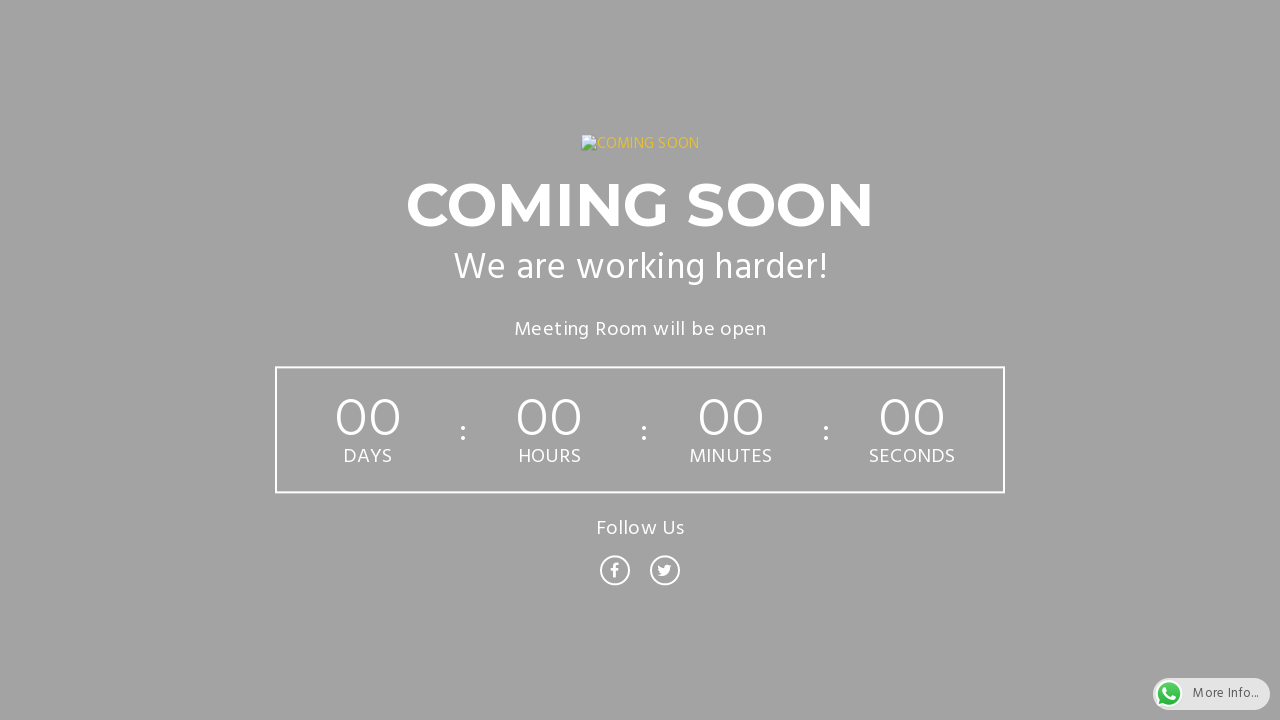

--- FILE ---
content_type: text/html; charset=UTF-8
request_url: https://clayhoteljakarta.com/coming-soon/
body_size: 9431
content:
<!DOCTYPE html>
<html lang="en-US">
    <head>
		<meta charset="UTF-8">

        <meta http-equiv="X-UA-Compatible" content="IE=edge">

        <!-- TITLE -->
        <meta name="viewport" content="width=device-width, initial-scale=1.0, maximum-scale=1.0, user-scalable=no">
        <meta name="format-detection" content="telephone=no">
        <meta name="apple-mobile-web-app-capable" content="yes">
		<link href="https://clayhoteljakarta.com/wp-content/uploads/2018/12/cropped-Logo-Clay-JPEG-150res-tulisan-putih.png" rel="shortcut icon">        <link rel="profile" href="https://gmpg.org/xfn/11"/>
		<link rel="pingback" href="https://clayhoteljakarta.com/xmlrpc.php"/>

        <!--[if lt IE 9]>
        <script src="https://html5shim.googlecode.com/svn/trunk/html5.js"></script>
        <script src="https://css3-mediaqueries-js.googlecode.com/svn/trunk/css3-mediaqueries.js"></script>
        <![endif]-->
		<title>Coming soon &#8211; Clay Hotel Jakarta &#8211; Official site</title>
<meta name='robots' content='max-image-preview:large' />
<link rel='dns-prefetch' href='//fonts.googleapis.com' />
<link rel="alternate" type="application/rss+xml" title="Clay Hotel Jakarta - Official site &raquo; Feed" href="https://clayhoteljakarta.com/feed/" />
<link rel="alternate" type="application/rss+xml" title="Clay Hotel Jakarta - Official site &raquo; Comments Feed" href="https://clayhoteljakarta.com/comments/feed/" />
<link rel="alternate" title="oEmbed (JSON)" type="application/json+oembed" href="https://clayhoteljakarta.com/wp-json/oembed/1.0/embed?url=https%3A%2F%2Fclayhoteljakarta.com%2Fcoming-soon%2F" />
<link rel="alternate" title="oEmbed (XML)" type="text/xml+oembed" href="https://clayhoteljakarta.com/wp-json/oembed/1.0/embed?url=https%3A%2F%2Fclayhoteljakarta.com%2Fcoming-soon%2F&#038;format=xml" />
<style id='wp-img-auto-sizes-contain-inline-css' type='text/css'>
img:is([sizes=auto i],[sizes^="auto," i]){contain-intrinsic-size:3000px 1500px}
/*# sourceURL=wp-img-auto-sizes-contain-inline-css */
</style>
<link rel='stylesheet' id='font-awesome-css' href='https://clayhoteljakarta.com/wp-content/themes/hillter/assets/css/lib/font-awesome.min.css?ver=4.7.0' type='text/css' media='all' />
<style id='wp-emoji-styles-inline-css' type='text/css'>

	img.wp-smiley, img.emoji {
		display: inline !important;
		border: none !important;
		box-shadow: none !important;
		height: 1em !important;
		width: 1em !important;
		margin: 0 0.07em !important;
		vertical-align: -0.1em !important;
		background: none !important;
		padding: 0 !important;
	}
/*# sourceURL=wp-emoji-styles-inline-css */
</style>
<style id='wp-block-library-inline-css' type='text/css'>
:root{--wp-block-synced-color:#7a00df;--wp-block-synced-color--rgb:122,0,223;--wp-bound-block-color:var(--wp-block-synced-color);--wp-editor-canvas-background:#ddd;--wp-admin-theme-color:#007cba;--wp-admin-theme-color--rgb:0,124,186;--wp-admin-theme-color-darker-10:#006ba1;--wp-admin-theme-color-darker-10--rgb:0,107,160.5;--wp-admin-theme-color-darker-20:#005a87;--wp-admin-theme-color-darker-20--rgb:0,90,135;--wp-admin-border-width-focus:2px}@media (min-resolution:192dpi){:root{--wp-admin-border-width-focus:1.5px}}.wp-element-button{cursor:pointer}:root .has-very-light-gray-background-color{background-color:#eee}:root .has-very-dark-gray-background-color{background-color:#313131}:root .has-very-light-gray-color{color:#eee}:root .has-very-dark-gray-color{color:#313131}:root .has-vivid-green-cyan-to-vivid-cyan-blue-gradient-background{background:linear-gradient(135deg,#00d084,#0693e3)}:root .has-purple-crush-gradient-background{background:linear-gradient(135deg,#34e2e4,#4721fb 50%,#ab1dfe)}:root .has-hazy-dawn-gradient-background{background:linear-gradient(135deg,#faaca8,#dad0ec)}:root .has-subdued-olive-gradient-background{background:linear-gradient(135deg,#fafae1,#67a671)}:root .has-atomic-cream-gradient-background{background:linear-gradient(135deg,#fdd79a,#004a59)}:root .has-nightshade-gradient-background{background:linear-gradient(135deg,#330968,#31cdcf)}:root .has-midnight-gradient-background{background:linear-gradient(135deg,#020381,#2874fc)}:root{--wp--preset--font-size--normal:16px;--wp--preset--font-size--huge:42px}.has-regular-font-size{font-size:1em}.has-larger-font-size{font-size:2.625em}.has-normal-font-size{font-size:var(--wp--preset--font-size--normal)}.has-huge-font-size{font-size:var(--wp--preset--font-size--huge)}.has-text-align-center{text-align:center}.has-text-align-left{text-align:left}.has-text-align-right{text-align:right}.has-fit-text{white-space:nowrap!important}#end-resizable-editor-section{display:none}.aligncenter{clear:both}.items-justified-left{justify-content:flex-start}.items-justified-center{justify-content:center}.items-justified-right{justify-content:flex-end}.items-justified-space-between{justify-content:space-between}.screen-reader-text{border:0;clip-path:inset(50%);height:1px;margin:-1px;overflow:hidden;padding:0;position:absolute;width:1px;word-wrap:normal!important}.screen-reader-text:focus{background-color:#ddd;clip-path:none;color:#444;display:block;font-size:1em;height:auto;left:5px;line-height:normal;padding:15px 23px 14px;text-decoration:none;top:5px;width:auto;z-index:100000}html :where(.has-border-color){border-style:solid}html :where([style*=border-top-color]){border-top-style:solid}html :where([style*=border-right-color]){border-right-style:solid}html :where([style*=border-bottom-color]){border-bottom-style:solid}html :where([style*=border-left-color]){border-left-style:solid}html :where([style*=border-width]){border-style:solid}html :where([style*=border-top-width]){border-top-style:solid}html :where([style*=border-right-width]){border-right-style:solid}html :where([style*=border-bottom-width]){border-bottom-style:solid}html :where([style*=border-left-width]){border-left-style:solid}html :where(img[class*=wp-image-]){height:auto;max-width:100%}:where(figure){margin:0 0 1em}html :where(.is-position-sticky){--wp-admin--admin-bar--position-offset:var(--wp-admin--admin-bar--height,0px)}@media screen and (max-width:600px){html :where(.is-position-sticky){--wp-admin--admin-bar--position-offset:0px}}

/*# sourceURL=wp-block-library-inline-css */
</style><style id='global-styles-inline-css' type='text/css'>
:root{--wp--preset--aspect-ratio--square: 1;--wp--preset--aspect-ratio--4-3: 4/3;--wp--preset--aspect-ratio--3-4: 3/4;--wp--preset--aspect-ratio--3-2: 3/2;--wp--preset--aspect-ratio--2-3: 2/3;--wp--preset--aspect-ratio--16-9: 16/9;--wp--preset--aspect-ratio--9-16: 9/16;--wp--preset--color--black: #000000;--wp--preset--color--cyan-bluish-gray: #abb8c3;--wp--preset--color--white: #ffffff;--wp--preset--color--pale-pink: #f78da7;--wp--preset--color--vivid-red: #cf2e2e;--wp--preset--color--luminous-vivid-orange: #ff6900;--wp--preset--color--luminous-vivid-amber: #fcb900;--wp--preset--color--light-green-cyan: #7bdcb5;--wp--preset--color--vivid-green-cyan: #00d084;--wp--preset--color--pale-cyan-blue: #8ed1fc;--wp--preset--color--vivid-cyan-blue: #0693e3;--wp--preset--color--vivid-purple: #9b51e0;--wp--preset--gradient--vivid-cyan-blue-to-vivid-purple: linear-gradient(135deg,rgb(6,147,227) 0%,rgb(155,81,224) 100%);--wp--preset--gradient--light-green-cyan-to-vivid-green-cyan: linear-gradient(135deg,rgb(122,220,180) 0%,rgb(0,208,130) 100%);--wp--preset--gradient--luminous-vivid-amber-to-luminous-vivid-orange: linear-gradient(135deg,rgb(252,185,0) 0%,rgb(255,105,0) 100%);--wp--preset--gradient--luminous-vivid-orange-to-vivid-red: linear-gradient(135deg,rgb(255,105,0) 0%,rgb(207,46,46) 100%);--wp--preset--gradient--very-light-gray-to-cyan-bluish-gray: linear-gradient(135deg,rgb(238,238,238) 0%,rgb(169,184,195) 100%);--wp--preset--gradient--cool-to-warm-spectrum: linear-gradient(135deg,rgb(74,234,220) 0%,rgb(151,120,209) 20%,rgb(207,42,186) 40%,rgb(238,44,130) 60%,rgb(251,105,98) 80%,rgb(254,248,76) 100%);--wp--preset--gradient--blush-light-purple: linear-gradient(135deg,rgb(255,206,236) 0%,rgb(152,150,240) 100%);--wp--preset--gradient--blush-bordeaux: linear-gradient(135deg,rgb(254,205,165) 0%,rgb(254,45,45) 50%,rgb(107,0,62) 100%);--wp--preset--gradient--luminous-dusk: linear-gradient(135deg,rgb(255,203,112) 0%,rgb(199,81,192) 50%,rgb(65,88,208) 100%);--wp--preset--gradient--pale-ocean: linear-gradient(135deg,rgb(255,245,203) 0%,rgb(182,227,212) 50%,rgb(51,167,181) 100%);--wp--preset--gradient--electric-grass: linear-gradient(135deg,rgb(202,248,128) 0%,rgb(113,206,126) 100%);--wp--preset--gradient--midnight: linear-gradient(135deg,rgb(2,3,129) 0%,rgb(40,116,252) 100%);--wp--preset--font-size--small: 13px;--wp--preset--font-size--medium: 20px;--wp--preset--font-size--large: 36px;--wp--preset--font-size--x-large: 42px;--wp--preset--spacing--20: 0.44rem;--wp--preset--spacing--30: 0.67rem;--wp--preset--spacing--40: 1rem;--wp--preset--spacing--50: 1.5rem;--wp--preset--spacing--60: 2.25rem;--wp--preset--spacing--70: 3.38rem;--wp--preset--spacing--80: 5.06rem;--wp--preset--shadow--natural: 6px 6px 9px rgba(0, 0, 0, 0.2);--wp--preset--shadow--deep: 12px 12px 50px rgba(0, 0, 0, 0.4);--wp--preset--shadow--sharp: 6px 6px 0px rgba(0, 0, 0, 0.2);--wp--preset--shadow--outlined: 6px 6px 0px -3px rgb(255, 255, 255), 6px 6px rgb(0, 0, 0);--wp--preset--shadow--crisp: 6px 6px 0px rgb(0, 0, 0);}:where(.is-layout-flex){gap: 0.5em;}:where(.is-layout-grid){gap: 0.5em;}body .is-layout-flex{display: flex;}.is-layout-flex{flex-wrap: wrap;align-items: center;}.is-layout-flex > :is(*, div){margin: 0;}body .is-layout-grid{display: grid;}.is-layout-grid > :is(*, div){margin: 0;}:where(.wp-block-columns.is-layout-flex){gap: 2em;}:where(.wp-block-columns.is-layout-grid){gap: 2em;}:where(.wp-block-post-template.is-layout-flex){gap: 1.25em;}:where(.wp-block-post-template.is-layout-grid){gap: 1.25em;}.has-black-color{color: var(--wp--preset--color--black) !important;}.has-cyan-bluish-gray-color{color: var(--wp--preset--color--cyan-bluish-gray) !important;}.has-white-color{color: var(--wp--preset--color--white) !important;}.has-pale-pink-color{color: var(--wp--preset--color--pale-pink) !important;}.has-vivid-red-color{color: var(--wp--preset--color--vivid-red) !important;}.has-luminous-vivid-orange-color{color: var(--wp--preset--color--luminous-vivid-orange) !important;}.has-luminous-vivid-amber-color{color: var(--wp--preset--color--luminous-vivid-amber) !important;}.has-light-green-cyan-color{color: var(--wp--preset--color--light-green-cyan) !important;}.has-vivid-green-cyan-color{color: var(--wp--preset--color--vivid-green-cyan) !important;}.has-pale-cyan-blue-color{color: var(--wp--preset--color--pale-cyan-blue) !important;}.has-vivid-cyan-blue-color{color: var(--wp--preset--color--vivid-cyan-blue) !important;}.has-vivid-purple-color{color: var(--wp--preset--color--vivid-purple) !important;}.has-black-background-color{background-color: var(--wp--preset--color--black) !important;}.has-cyan-bluish-gray-background-color{background-color: var(--wp--preset--color--cyan-bluish-gray) !important;}.has-white-background-color{background-color: var(--wp--preset--color--white) !important;}.has-pale-pink-background-color{background-color: var(--wp--preset--color--pale-pink) !important;}.has-vivid-red-background-color{background-color: var(--wp--preset--color--vivid-red) !important;}.has-luminous-vivid-orange-background-color{background-color: var(--wp--preset--color--luminous-vivid-orange) !important;}.has-luminous-vivid-amber-background-color{background-color: var(--wp--preset--color--luminous-vivid-amber) !important;}.has-light-green-cyan-background-color{background-color: var(--wp--preset--color--light-green-cyan) !important;}.has-vivid-green-cyan-background-color{background-color: var(--wp--preset--color--vivid-green-cyan) !important;}.has-pale-cyan-blue-background-color{background-color: var(--wp--preset--color--pale-cyan-blue) !important;}.has-vivid-cyan-blue-background-color{background-color: var(--wp--preset--color--vivid-cyan-blue) !important;}.has-vivid-purple-background-color{background-color: var(--wp--preset--color--vivid-purple) !important;}.has-black-border-color{border-color: var(--wp--preset--color--black) !important;}.has-cyan-bluish-gray-border-color{border-color: var(--wp--preset--color--cyan-bluish-gray) !important;}.has-white-border-color{border-color: var(--wp--preset--color--white) !important;}.has-pale-pink-border-color{border-color: var(--wp--preset--color--pale-pink) !important;}.has-vivid-red-border-color{border-color: var(--wp--preset--color--vivid-red) !important;}.has-luminous-vivid-orange-border-color{border-color: var(--wp--preset--color--luminous-vivid-orange) !important;}.has-luminous-vivid-amber-border-color{border-color: var(--wp--preset--color--luminous-vivid-amber) !important;}.has-light-green-cyan-border-color{border-color: var(--wp--preset--color--light-green-cyan) !important;}.has-vivid-green-cyan-border-color{border-color: var(--wp--preset--color--vivid-green-cyan) !important;}.has-pale-cyan-blue-border-color{border-color: var(--wp--preset--color--pale-cyan-blue) !important;}.has-vivid-cyan-blue-border-color{border-color: var(--wp--preset--color--vivid-cyan-blue) !important;}.has-vivid-purple-border-color{border-color: var(--wp--preset--color--vivid-purple) !important;}.has-vivid-cyan-blue-to-vivid-purple-gradient-background{background: var(--wp--preset--gradient--vivid-cyan-blue-to-vivid-purple) !important;}.has-light-green-cyan-to-vivid-green-cyan-gradient-background{background: var(--wp--preset--gradient--light-green-cyan-to-vivid-green-cyan) !important;}.has-luminous-vivid-amber-to-luminous-vivid-orange-gradient-background{background: var(--wp--preset--gradient--luminous-vivid-amber-to-luminous-vivid-orange) !important;}.has-luminous-vivid-orange-to-vivid-red-gradient-background{background: var(--wp--preset--gradient--luminous-vivid-orange-to-vivid-red) !important;}.has-very-light-gray-to-cyan-bluish-gray-gradient-background{background: var(--wp--preset--gradient--very-light-gray-to-cyan-bluish-gray) !important;}.has-cool-to-warm-spectrum-gradient-background{background: var(--wp--preset--gradient--cool-to-warm-spectrum) !important;}.has-blush-light-purple-gradient-background{background: var(--wp--preset--gradient--blush-light-purple) !important;}.has-blush-bordeaux-gradient-background{background: var(--wp--preset--gradient--blush-bordeaux) !important;}.has-luminous-dusk-gradient-background{background: var(--wp--preset--gradient--luminous-dusk) !important;}.has-pale-ocean-gradient-background{background: var(--wp--preset--gradient--pale-ocean) !important;}.has-electric-grass-gradient-background{background: var(--wp--preset--gradient--electric-grass) !important;}.has-midnight-gradient-background{background: var(--wp--preset--gradient--midnight) !important;}.has-small-font-size{font-size: var(--wp--preset--font-size--small) !important;}.has-medium-font-size{font-size: var(--wp--preset--font-size--medium) !important;}.has-large-font-size{font-size: var(--wp--preset--font-size--large) !important;}.has-x-large-font-size{font-size: var(--wp--preset--font-size--x-large) !important;}
/*# sourceURL=global-styles-inline-css */
</style>

<style id='classic-theme-styles-inline-css' type='text/css'>
/*! This file is auto-generated */
.wp-block-button__link{color:#fff;background-color:#32373c;border-radius:9999px;box-shadow:none;text-decoration:none;padding:calc(.667em + 2px) calc(1.333em + 2px);font-size:1.125em}.wp-block-file__button{background:#32373c;color:#fff;text-decoration:none}
/*# sourceURL=/wp-includes/css/classic-themes.min.css */
</style>
<link rel='stylesheet' id='ccw_main_css-css' href='https://clayhoteljakarta.com/wp-content/plugins/click-to-chat-for-whatsapp/prev/assets/css/mainstyles.css?ver=4.35' type='text/css' media='all' />
<link rel='stylesheet' id='contact-form-7-css' href='https://clayhoteljakarta.com/wp-content/plugins/contact-form-7/includes/css/styles.css?ver=6.1.4' type='text/css' media='all' />
<link rel='stylesheet' id='awe-carousel-css' href='https://clayhoteljakarta.com/wp-content/themes/hillter/assets/css/lib/owl.carousel.css?ver=6.9' type='text/css' media='all' />
<link rel='stylesheet' id='js_composer_custom_css-css' href='//clayhoteljakarta.com/wp-content/uploads/js_composer/custom.css?ver=7.4' type='text/css' media='all' />
<link rel='stylesheet' id='jquery-ui-css' href='https://clayhoteljakarta.com/wp-content/themes/hillter/assets/css/lib/jquery-ui.min.css?ver=6.9' type='text/css' media='all' />
<link rel='stylesheet' id='bootstrap-css' href='https://clayhoteljakarta.com/wp-content/themes/hillter/assets/css/lib/bootstrap.min.css?ver=6.9' type='text/css' media='all' />
<link rel='stylesheet' id='awe-colio-css' href='https://clayhoteljakarta.com/wp-content/themes/hillter/assets/css/lib/font-hilltericon.css?ver=6.9' type='text/css' media='all' />
<link rel='stylesheet' id='awe-colio2-css' href='https://clayhoteljakarta.com/wp-content/themes/hillter/assets/css/lib/font-hillter2icon.css?ver=6.9' type='text/css' media='all' />
<link rel='stylesheet' id='bootstrap-select-css' href='https://clayhoteljakarta.com/wp-content/themes/hillter/assets/css/lib/bootstrap-select.min.css?ver=6.9' type='text/css' media='all' />
<link rel='stylesheet' id='magnific-popup-css' href='https://clayhoteljakarta.com/wp-content/themes/hillter/assets/css/lib/magnific-popup.css?ver=6.9' type='text/css' media='all' />
<link rel='stylesheet' id='awe-main-style-css' href='https://clayhoteljakarta.com/wp-content/themes/hillter/assets/css/style.css?ver=6.9' type='text/css' media='all' />
<style id='awe-main-style-inline-css' type='text/css'>

			.accomd-modations-room .text,
			.gallery-cat ul li:hover a, .gallery-cat ul li.active a,
			.footer .footer_top,
			.reservation,
			.awe-no-header-transparent .header_content,
			.header_mobile,
			.awe-datepicker.ui-datepicker .ui-datepicker-header,
			.apb-datepicker.ui-datepicker .ui-datepicker-header,
			.awe-datepicker.ui-datepicker .ui-datepicker-calendar thead th,
			.apb-datepicker.ui-datepicker .ui-datepicker-calendar thead th,
			.awe-datepicker.ui-datepicker .ui-datepicker-calendar td a.ui-state-active,
			.awe-datepicker.ui-datepicker .ui-datepicker-calendar td a:hover,
			.apb-datepicker.ui-datepicker .ui-datepicker-calendar td a.ui-state-active,
			.apb-datepicker.ui-datepicker .ui-datepicker-calendar td a:hover,
			.header_content .menu > li .sub-menu li:hover > a,
			.header_top .sub-menu li:hover > a,
			.header_content .menu > li .sub-menu li.current-menu-item > a {
				background-color: #dd7d33;
			}
			.restaurant_item .text .price,
			.tabs-restaurant .ui-tabs-nav li:hover a, .tabs-restaurant .vc_tta-tabs-list li:hover a .vc_tta-title-text,
			.tabs-restaurant .vc_tta-tabs-list li.vc_active a .vc_tta-title-text, .tabs-restaurant .ui-tabs-nav li.ui-state-active a,
			.news-item .text .read-more:hover,
			.awe-posts .news-item h3:hover a,
			h1 a:hover, .h1 a:hover,
			h2 a:hover, .h2 a:hover,
			h3 a:hover, .h3 a:hover,
			h4 a:hover, .h4 a:hover,
			h5 a:hover, .h5 a:hover,
			h6 a:hover, .h6 a:hover,
			.event-restaurant_content li .text a:hover,
			.contact ul li .icon {
				color: #dd7d33
			}
			.tabs-restaurant .ui-tabs-nav li:before,
			.tabs-restaurant .vc_tta-tabs-list li:before {
				border-top-color: #dd7d33;
			}

			.header_content,
			.hentry .entry-media .count-date,
			.room_item-6 .text {
				background-color: rgba(221,125,51,0.85);
			}

			
/*# sourceURL=awe-main-style-inline-css */
</style>
<link rel='stylesheet' id='awe-google-font-css' href='//fonts.googleapis.com/css?family=Hind%3A400%2C300%2C500%2C600%7CMontserrat%3A400%2C700&#038;ver=6.9' type='text/css' media='all' />
<!--[if lt IE 9]><script src="https://clayhoteljakarta.com/wp-content/themes/hillter/assets/js/html5.js"></script><![endif]-->
<script type="text/javascript" src="https://clayhoteljakarta.com/wp-includes/js/jquery/jquery.min.js?ver=3.7.1" id="jquery-core-js"></script>
<script type="text/javascript" src="https://clayhoteljakarta.com/wp-includes/js/jquery/jquery-migrate.min.js?ver=3.4.1" id="jquery-migrate-js"></script>
<script></script><link rel="https://api.w.org/" href="https://clayhoteljakarta.com/wp-json/" /><link rel="alternate" title="JSON" type="application/json" href="https://clayhoteljakarta.com/wp-json/wp/v2/pages/473" /><link rel="EditURI" type="application/rsd+xml" title="RSD" href="https://clayhoteljakarta.com/xmlrpc.php?rsd" />
<meta name="generator" content="WordPress 6.9" />
<link rel="canonical" href="https://clayhoteljakarta.com/coming-soon/" />
<link rel='shortlink' href='https://clayhoteljakarta.com/?p=473' />
<style>
		.section-comingsoon {
			background-image: url("https://dummy.clayhoteljakarta.com/wp-content/uploads/2018/12/meeting-room.jpg") !important;
		}
	</style><meta name="generator" content="Powered by WPBakery Page Builder - drag and drop page builder for WordPress."/>
<meta name="generator" content="Powered by Slider Revolution 6.6.20 - responsive, Mobile-Friendly Slider Plugin for WordPress with comfortable drag and drop interface." />
<link rel="icon" href="https://clayhoteljakarta.com/wp-content/uploads/2018/12/cropped-Logo-Clay-JPEG-150res-tulisan-putih-32x32.png" sizes="32x32" />
<link rel="icon" href="https://clayhoteljakarta.com/wp-content/uploads/2018/12/cropped-Logo-Clay-JPEG-150res-tulisan-putih-192x192.png" sizes="192x192" />
<link rel="apple-touch-icon" href="https://clayhoteljakarta.com/wp-content/uploads/2018/12/cropped-Logo-Clay-JPEG-150res-tulisan-putih-180x180.png" />
<meta name="msapplication-TileImage" content="https://clayhoteljakarta.com/wp-content/uploads/2018/12/cropped-Logo-Clay-JPEG-150res-tulisan-putih-270x270.png" />
<script>function setREVStartSize(e){
			//window.requestAnimationFrame(function() {
				window.RSIW = window.RSIW===undefined ? window.innerWidth : window.RSIW;
				window.RSIH = window.RSIH===undefined ? window.innerHeight : window.RSIH;
				try {
					var pw = document.getElementById(e.c).parentNode.offsetWidth,
						newh;
					pw = pw===0 || isNaN(pw) || (e.l=="fullwidth" || e.layout=="fullwidth") ? window.RSIW : pw;
					e.tabw = e.tabw===undefined ? 0 : parseInt(e.tabw);
					e.thumbw = e.thumbw===undefined ? 0 : parseInt(e.thumbw);
					e.tabh = e.tabh===undefined ? 0 : parseInt(e.tabh);
					e.thumbh = e.thumbh===undefined ? 0 : parseInt(e.thumbh);
					e.tabhide = e.tabhide===undefined ? 0 : parseInt(e.tabhide);
					e.thumbhide = e.thumbhide===undefined ? 0 : parseInt(e.thumbhide);
					e.mh = e.mh===undefined || e.mh=="" || e.mh==="auto" ? 0 : parseInt(e.mh,0);
					if(e.layout==="fullscreen" || e.l==="fullscreen")
						newh = Math.max(e.mh,window.RSIH);
					else{
						e.gw = Array.isArray(e.gw) ? e.gw : [e.gw];
						for (var i in e.rl) if (e.gw[i]===undefined || e.gw[i]===0) e.gw[i] = e.gw[i-1];
						e.gh = e.el===undefined || e.el==="" || (Array.isArray(e.el) && e.el.length==0)? e.gh : e.el;
						e.gh = Array.isArray(e.gh) ? e.gh : [e.gh];
						for (var i in e.rl) if (e.gh[i]===undefined || e.gh[i]===0) e.gh[i] = e.gh[i-1];
											
						var nl = new Array(e.rl.length),
							ix = 0,
							sl;
						e.tabw = e.tabhide>=pw ? 0 : e.tabw;
						e.thumbw = e.thumbhide>=pw ? 0 : e.thumbw;
						e.tabh = e.tabhide>=pw ? 0 : e.tabh;
						e.thumbh = e.thumbhide>=pw ? 0 : e.thumbh;
						for (var i in e.rl) nl[i] = e.rl[i]<window.RSIW ? 0 : e.rl[i];
						sl = nl[0];
						for (var i in nl) if (sl>nl[i] && nl[i]>0) { sl = nl[i]; ix=i;}
						var m = pw>(e.gw[ix]+e.tabw+e.thumbw) ? 1 : (pw-(e.tabw+e.thumbw)) / (e.gw[ix]);
						newh =  (e.gh[ix] * m) + (e.tabh + e.thumbh);
					}
					var el = document.getElementById(e.c);
					if (el!==null && el) el.style.height = newh+"px";
					el = document.getElementById(e.c+"_wrapper");
					if (el!==null && el) {
						el.style.height = newh+"px";
						el.style.display = "block";
					}
				} catch(e){
					console.log("Failure at Presize of Slider:" + e)
				}
			//});
		  };</script>
<noscript><style> .wpb_animate_when_almost_visible { opacity: 1; }</style></noscript>    <link rel='stylesheet' id='rs-plugin-settings-css' href='https://clayhoteljakarta.com/wp-content/plugins/revslider/public/assets/css/rs6.css?ver=6.6.20' type='text/css' media='all' />
<style id='rs-plugin-settings-inline-css' type='text/css'>
#rs-demo-id {}
/*# sourceURL=rs-plugin-settings-inline-css */
</style>
</head>
<!--[if IE 7]>
<body data-rsssl=1 class="ie7 lt-ie8 lt-ie9 lt-ie10"> <![endif]-->
<!--[if IE 8]>
<body data-rsssl=1 class="ie8 lt-ie9 lt-ie10"> <![endif]-->
<!--[if IE 9]>
<body data-rsssl=1 class="ie9 lt-ie10"> <![endif]-->
    <!--[if (gt IE 9)|!(IE)]><!-->
<body data-rsssl=1 class="wp-singular page-template page-template-page-comingsoon-tpl page-template-page-comingsoon-tpl-php page page-id-473 wp-theme-hillter wpb-js-composer js-comp-ver-7.4 vc_responsive"> <!--<![endif]-->

			<!-- PRELOADER-->
<!-- 			<div id="hillter-preloader">
				<span class="preloader-dot"></span>
			</div> -->
			<!-- END / PRELOADER-->
			
    <!-- PAGE WRAP -->
    <div id="page-wrap">
        <section class="section-comingsoon">
            <div class="awe-overlay"></div>
            <div class="comingsoon text-center">
                        			<a href="https://clayhoteljakarta.com/">
                        <img src="https://dummy.clayhoteljakarta.com/wp-content/uploads/2018/12/Logo-Clay-JPEG-184px.png" alt="COMING SOON">
        			</a>
    			
    			                    <h1>COMING SOON</h1>
    			
    			                    <h6>We are working harder!</h6>
       			
       			                    <p>Meeting Room will be open</p>
    			
                <div class="countdown">
    				<div id="countdown" data-time="07/01/2018"></div>
                </div>

                                        <div class="widget widget_social">
                            <h4 class="widget-title">Follow Us</h4>
                            <div class="widget-social">
                            <a href="https://www.facebook.com/clayhotel"><i class="fa fa-facebook"></i></a><a href="https://twitter.com/clayhotel"><i class="fa fa-twitter"></i></a>                            </div>
                        </div>
	                	
            </div>

        </section>
    </div>
    <!-- END / PAGE WRAP -->

		<script>
			window.RS_MODULES = window.RS_MODULES || {};
			window.RS_MODULES.modules = window.RS_MODULES.modules || {};
			window.RS_MODULES.waiting = window.RS_MODULES.waiting || [];
			window.RS_MODULES.defered = true;
			window.RS_MODULES.moduleWaiting = window.RS_MODULES.moduleWaiting || {};
			window.RS_MODULES.type = 'compiled';
		</script>
		<script type="speculationrules">
{"prefetch":[{"source":"document","where":{"and":[{"href_matches":"/*"},{"not":{"href_matches":["/wp-*.php","/wp-admin/*","/wp-content/uploads/*","/wp-content/*","/wp-content/plugins/*","/wp-content/themes/hillter/*","/*\\?(.+)"]}},{"not":{"selector_matches":"a[rel~=\"nofollow\"]"}},{"not":{"selector_matches":".no-prefetch, .no-prefetch a"}}]},"eagerness":"conservative"}]}
</script>
<!-- Click to Chat - prev - https://holithemes.com/plugins/click-to-chat/ v4.35 -->
<div class="ccw_plugin chatbot" style="bottom:10px; right:10px;">
    <div class="style4 animated no-animation ccw-no-hover-an">
        <a target="_blank" href="https://web.whatsapp.com/send?phone=628111599558&#038;text=" rel="noreferrer" class="nofocus">
            <div class="chip style-4 ccw-analytics" id="style-4" data-ccw="style-4" style="background-color: #e4e4e4; color: rgba(0, 0, 0, 0.6)">
                <img src="https://clayhoteljakarta.com/wp-content/plugins/click-to-chat-for-whatsapp/./new/inc/assets/img/whatsapp-logo-32x32.png"  class="ccw-analytics" id="s4-icon" data-ccw="style-4" alt="WhatsApp">
                More Info...            </div>
        </a>
    </div>
</div><script type="text/javascript" id="ccw_app-js-extra">
/* <![CDATA[ */
var ht_ccw_var = {"page_title":"Coming soon","google_analytics":"","ga_category":"","ga_action":"","ga_label":""};
//# sourceURL=ccw_app-js-extra
/* ]]> */
</script>
<script type="text/javascript" src="https://clayhoteljakarta.com/wp-content/plugins/click-to-chat-for-whatsapp/prev/assets/js/app.js?ver=4.35" id="ccw_app-js"></script>
<script type="text/javascript" src="https://clayhoteljakarta.com/wp-includes/js/dist/hooks.min.js?ver=dd5603f07f9220ed27f1" id="wp-hooks-js"></script>
<script type="text/javascript" src="https://clayhoteljakarta.com/wp-includes/js/dist/i18n.min.js?ver=c26c3dc7bed366793375" id="wp-i18n-js"></script>
<script type="text/javascript" id="wp-i18n-js-after">
/* <![CDATA[ */
wp.i18n.setLocaleData( { 'text direction\u0004ltr': [ 'ltr' ] } );
//# sourceURL=wp-i18n-js-after
/* ]]> */
</script>
<script type="text/javascript" src="https://clayhoteljakarta.com/wp-content/plugins/contact-form-7/includes/swv/js/index.js?ver=6.1.4" id="swv-js"></script>
<script type="text/javascript" id="contact-form-7-js-before">
/* <![CDATA[ */
var wpcf7 = {
    "api": {
        "root": "https:\/\/clayhoteljakarta.com\/wp-json\/",
        "namespace": "contact-form-7\/v1"
    },
    "cached": 1
};
//# sourceURL=contact-form-7-js-before
/* ]]> */
</script>
<script type="text/javascript" src="https://clayhoteljakarta.com/wp-content/plugins/contact-form-7/includes/js/index.js?ver=6.1.4" id="contact-form-7-js"></script>
<script type="text/javascript" src="https://clayhoteljakarta.com/wp-content/plugins/revslider/public/assets/js/rbtools.min.js?ver=6.6.20" defer async id="tp-tools-js"></script>
<script type="text/javascript" src="https://clayhoteljakarta.com/wp-content/plugins/revslider/public/assets/js/rs6.min.js?ver=6.6.20" defer async id="revmin-js"></script>
<script type="text/javascript" src="https://clayhoteljakarta.com/wp-includes/js/jquery/ui/core.min.js?ver=1.13.3" id="jquery-ui-core-js"></script>
<script type="text/javascript" src="https://clayhoteljakarta.com/wp-includes/js/jquery/ui/datepicker.min.js?ver=1.13.3" id="jquery-ui-datepicker-js"></script>
<script type="text/javascript" id="jquery-ui-datepicker-js-after">
/* <![CDATA[ */
jQuery(function(jQuery){jQuery.datepicker.setDefaults({"closeText":"Close","currentText":"Today","monthNames":["January","February","March","April","May","June","July","August","September","October","November","December"],"monthNamesShort":["Jan","Feb","Mar","Apr","May","Jun","Jul","Aug","Sep","Oct","Nov","Dec"],"nextText":"Next","prevText":"Previous","dayNames":["Sunday","Monday","Tuesday","Wednesday","Thursday","Friday","Saturday"],"dayNamesShort":["Sun","Mon","Tue","Wed","Thu","Fri","Sat"],"dayNamesMin":["S","M","T","W","T","F","S"],"dateFormat":"MM d, yy","firstDay":1,"isRTL":false});});
//# sourceURL=jquery-ui-datepicker-js-after
/* ]]> */
</script>
<script type="text/javascript" src="https://clayhoteljakarta.com/wp-content/themes/hillter/assets/js/contact-form.js?ver=6.9" id="awe-js-contact-form-js"></script>
<script type="text/javascript" src="https://clayhoteljakarta.com/wp-content/themes/hillter/assets/js/lib/isotope.pkgd.min.js?ver=6.9" id="awe-js-isotope-js"></script>
<script type="text/javascript" id="awe-js-reservation-form-js-extra">
/* <![CDATA[ */
var ReservationForm = {"textErrorDate":"You must choose a date","textErrorTime":"You must choose a time","textErrorPerson":"You must choose number of persons"};
//# sourceURL=awe-js-reservation-form-js-extra
/* ]]> */
</script>
<script type="text/javascript" src="https://clayhoteljakarta.com/wp-content/themes/hillter/awe_shortcode/assets/js/reservation-form.js?ver=6.9" id="awe-js-reservation-form-js"></script>
<script type="text/javascript" src="https://clayhoteljakarta.com/wp-includes/js/comment-reply.min.js?ver=6.9" id="comment-reply-js" async="async" data-wp-strategy="async" fetchpriority="low"></script>
<script type="text/javascript" src="https://clayhoteljakarta.com/wp-includes/js/jquery/ui/controlgroup.min.js?ver=1.13.3" id="jquery-ui-controlgroup-js"></script>
<script type="text/javascript" src="https://clayhoteljakarta.com/wp-includes/js/jquery/ui/checkboxradio.min.js?ver=1.13.3" id="jquery-ui-checkboxradio-js"></script>
<script type="text/javascript" src="https://clayhoteljakarta.com/wp-includes/js/jquery/ui/button.min.js?ver=1.13.3" id="jquery-ui-button-js"></script>
<script type="text/javascript" src="https://clayhoteljakarta.com/wp-includes/js/jquery/ui/spinner.min.js?ver=1.13.3" id="jquery-ui-spinner-js"></script>
<script type="text/javascript" src="https://clayhoteljakarta.com/wp-includes/js/jquery/ui/accordion.min.js?ver=1.13.3" id="jquery-ui-accordion-js"></script>
<script type="text/javascript" src="https://clayhoteljakarta.com/wp-includes/js/jquery/ui/tabs.min.js?ver=1.13.3" id="jquery-ui-tabs-js"></script>
<script type="text/javascript" src="https://clayhoteljakarta.com/wp-content/themes/hillter/assets/js/lib/bootstrap.min.js" id="awe-bootstrap-js"></script>
<script type="text/javascript" src="https://clayhoteljakarta.com/wp-content/themes/hillter/assets/js/lib/bootstrap-select.js" id="awe-bootstrap-select-js"></script>
<script type="text/javascript" src="https://clayhoteljakarta.com/wp-content/themes/hillter/assets/js//lib/owl.carousel.js?ver=2015620" id="awe-owl-carousel-js"></script>
<script type="text/javascript" src="https://clayhoteljakarta.com/wp-content/themes/hillter/assets/js/lib/jquery.countdown.min.js" id="awe-countdown-js"></script>
<script type="text/javascript" src="https://clayhoteljakarta.com/wp-content/themes/hillter/assets/js/lib/jquery.countTo.js" id="awe-countTo-js"></script>
<script type="text/javascript" src="https://clayhoteljakarta.com/wp-content/themes/hillter/assets/js/lib/jquery.parallax-1.1.3.js" id="awe-parallax-js"></script>
<script type="text/javascript" src="https://clayhoteljakarta.com/wp-content/themes/hillter/assets/js/lib/jquery.appear.min.js" id="awe-appear-js"></script>
<script type="text/javascript" src="https://clayhoteljakarta.com/wp-content/themes/hillter/assets/js/lib/jquery.magnific-popup.min.js" id="awe-magnific-popup-js"></script>
<script type="text/javascript" src="https://clayhoteljakarta.com/wp-content/themes/hillter/assets/js/lib/imagesloaded.min.js" id="awe-imgloadded-js"></script>
<script type="text/javascript" id="awe-main-script-js-extra">
/* <![CDATA[ */
var awe_main = {"url":"https://clayhoteljakarta.com/wp-admin/admin-ajax.php","textDays":"Days","textHours":"Hours","textMinutes":"Minutes","textSeconds":"Seconds"};
//# sourceURL=awe-main-script-js-extra
/* ]]> */
</script>
<script type="text/javascript" src="https://clayhoteljakarta.com/wp-content/themes/hillter/assets/js/scripts.js" id="awe-main-script-js"></script>
<script id="wp-emoji-settings" type="application/json">
{"baseUrl":"https://s.w.org/images/core/emoji/17.0.2/72x72/","ext":".png","svgUrl":"https://s.w.org/images/core/emoji/17.0.2/svg/","svgExt":".svg","source":{"concatemoji":"https://clayhoteljakarta.com/wp-includes/js/wp-emoji-release.min.js?ver=6.9"}}
</script>
<script type="module">
/* <![CDATA[ */
/*! This file is auto-generated */
const a=JSON.parse(document.getElementById("wp-emoji-settings").textContent),o=(window._wpemojiSettings=a,"wpEmojiSettingsSupports"),s=["flag","emoji"];function i(e){try{var t={supportTests:e,timestamp:(new Date).valueOf()};sessionStorage.setItem(o,JSON.stringify(t))}catch(e){}}function c(e,t,n){e.clearRect(0,0,e.canvas.width,e.canvas.height),e.fillText(t,0,0);t=new Uint32Array(e.getImageData(0,0,e.canvas.width,e.canvas.height).data);e.clearRect(0,0,e.canvas.width,e.canvas.height),e.fillText(n,0,0);const a=new Uint32Array(e.getImageData(0,0,e.canvas.width,e.canvas.height).data);return t.every((e,t)=>e===a[t])}function p(e,t){e.clearRect(0,0,e.canvas.width,e.canvas.height),e.fillText(t,0,0);var n=e.getImageData(16,16,1,1);for(let e=0;e<n.data.length;e++)if(0!==n.data[e])return!1;return!0}function u(e,t,n,a){switch(t){case"flag":return n(e,"\ud83c\udff3\ufe0f\u200d\u26a7\ufe0f","\ud83c\udff3\ufe0f\u200b\u26a7\ufe0f")?!1:!n(e,"\ud83c\udde8\ud83c\uddf6","\ud83c\udde8\u200b\ud83c\uddf6")&&!n(e,"\ud83c\udff4\udb40\udc67\udb40\udc62\udb40\udc65\udb40\udc6e\udb40\udc67\udb40\udc7f","\ud83c\udff4\u200b\udb40\udc67\u200b\udb40\udc62\u200b\udb40\udc65\u200b\udb40\udc6e\u200b\udb40\udc67\u200b\udb40\udc7f");case"emoji":return!a(e,"\ud83e\u1fac8")}return!1}function f(e,t,n,a){let r;const o=(r="undefined"!=typeof WorkerGlobalScope&&self instanceof WorkerGlobalScope?new OffscreenCanvas(300,150):document.createElement("canvas")).getContext("2d",{willReadFrequently:!0}),s=(o.textBaseline="top",o.font="600 32px Arial",{});return e.forEach(e=>{s[e]=t(o,e,n,a)}),s}function r(e){var t=document.createElement("script");t.src=e,t.defer=!0,document.head.appendChild(t)}a.supports={everything:!0,everythingExceptFlag:!0},new Promise(t=>{let n=function(){try{var e=JSON.parse(sessionStorage.getItem(o));if("object"==typeof e&&"number"==typeof e.timestamp&&(new Date).valueOf()<e.timestamp+604800&&"object"==typeof e.supportTests)return e.supportTests}catch(e){}return null}();if(!n){if("undefined"!=typeof Worker&&"undefined"!=typeof OffscreenCanvas&&"undefined"!=typeof URL&&URL.createObjectURL&&"undefined"!=typeof Blob)try{var e="postMessage("+f.toString()+"("+[JSON.stringify(s),u.toString(),c.toString(),p.toString()].join(",")+"));",a=new Blob([e],{type:"text/javascript"});const r=new Worker(URL.createObjectURL(a),{name:"wpTestEmojiSupports"});return void(r.onmessage=e=>{i(n=e.data),r.terminate(),t(n)})}catch(e){}i(n=f(s,u,c,p))}t(n)}).then(e=>{for(const n in e)a.supports[n]=e[n],a.supports.everything=a.supports.everything&&a.supports[n],"flag"!==n&&(a.supports.everythingExceptFlag=a.supports.everythingExceptFlag&&a.supports[n]);var t;a.supports.everythingExceptFlag=a.supports.everythingExceptFlag&&!a.supports.flag,a.supports.everything||((t=a.source||{}).concatemoji?r(t.concatemoji):t.wpemoji&&t.twemoji&&(r(t.twemoji),r(t.wpemoji)))});
//# sourceURL=https://clayhoteljakarta.com/wp-includes/js/wp-emoji-loader.min.js
/* ]]> */
</script>
<script></script></body>
</html>

<!--
Performance optimized by W3 Total Cache. Learn more: https://www.boldgrid.com/w3-total-cache/?utm_source=w3tc&utm_medium=footer_comment&utm_campaign=free_plugin


Served from: clayhoteljakarta.com @ 2026-01-17 05:32:43 by W3 Total Cache
-->

--- FILE ---
content_type: text/css
request_url: https://clayhoteljakarta.com/wp-content/uploads/js_composer/custom.css?ver=7.4
body_size: -146
content:
#block-search, #block-search * {
    box-sizing: border-box;
}

#block-search {
    background: #1F232B;
}

.block-search-main {
    background: rgba(0, 0, 0, 0.70) !important;
}

.be-container {
    padding: 0 30px;
    max-width: 1230px;
    margin: 0 auto;
}

#be-booking-form {
    max-width: 1164px;
    margin: 0 auto;
    z-index: 0;
}

--- FILE ---
content_type: text/css
request_url: https://clayhoteljakarta.com/wp-content/themes/hillter/assets/css/style.css?ver=6.9
body_size: 33992
content:
/*------------------------------------------------------------------------
# Project Hillter
# ------------------------------------------------------------------------
# Designed by MegaDrupal
# Websites:  http://www.awethemes.com
# Editor:  ndoublehwp
--------------------------------------------------------------------------

    1.   Shortcode
    2.   Header
    3.   Banner
    4.   Home
    5.   Gallery
    6.   Blog
    7.   Restaurants
    8.   Room
    9.   Activiti
    10.   Condition
    11.   Checkout
    12.   Attractions
    13.   About
    14.   Guestbook
    15.   Comingsoon
    16.   Account
    17.   Page 404
    18.   Contact
    19.   Page Shortcode
    20.   Footer
    21.   Responsive


--------------------------------------------------------------------------------*/

/* 1.   Shortcode
--------------------------------------------------------------------------------*/

html {
  font-size: 15px;
}

a,
input,
textarea,
button,
select {
  outline: none;
}

a:hover,
a:focus,
input:focus,
textarea:focus,
button:focus,
select:focus {
  outline: none !important;
  text-decoration: none;
}

body {
  font-family: 'Hind';
  font-size: 15px;
  color: #444;
  padding: 0;
  margin: 0;
  letter-spacing: 0.014em;
  background-color: #fff;
  position: initial;
}

dt {
  font-weight: bold;
}

dd {
  padding-bottom: 12px;
}

p {
  line-height: 1.6em;
  letter-spacing: 0.02em;
  font-size: 15px;
  margin: 14px 0;
}

.wpb_text_column p {
  font-size: inherit;
}

input,
textarea {
  border-radius: 0;
}

input[type="search"],
input[type="text"],
input[type="url"],
input[type="number"],
input[type="password"],
input[type="email"],
input[type="file"],
input[type="tel"],
.select2-container .select2-choice,
select,
textarea {
  background: none;
  border: 2px solid #232323;
  height: 40px;
  line-height: 40px;
  padding: 0 12px;
  color: #666;
  font-size: 12px;
  font-family: 'Montserrat';
  width: 100%;
}

.select2-container .select2-choice {
  border-radius: 0;
}

input[type=number]::-webkit-outer-spin-button,
input[type=number]::-webkit-inner-spin-button {
  -webkit-appearance: none;
  margin: 0;
}

input[type=number] {
  -moz-appearance: textfield;
}

select {
  color: #232323;
  font-family: 'Montserrat';
  font-size: 12px;
}

textarea {
  resize: none;
  padding: 12px;
  height: 140px;
  color: #666;
}

input::-webkit-input-placeholder {
  color: #888888;
}

input:-moz-placeholder {
  color: #888888;
}

input::-moz-placeholder {
  color: #888888;
}

input:-ms-input-placeholder {
  color: #888888;
}

textarea::-webkit-input-placeholder {
  color: #888888;
}

textarea:-moz-placeholder {
  color: #888888;
}

textarea::-moz-placeholder {
  color: #888888;
}

textarea:-ms-input-placeholder {
  color: #888888;
}

a,
.woocommerce .woocommerce-breadcrumb a {
  color: #e7c130;
}

code,
kbd,
pre,
samp {
  font-size: inherit;
}

code {
  background-color: #eee;
  letter-spacing: 0.015em;
}

img {
  max-width: 100%;
  height: auto;
  vertical-align: middle;
  border: 0;
}

::-moz-selection {
  color: #fff;
  background-color: #232323;
}

::selection {
  color: #fff;
  background-color: #232323;
}

figure {
  display: block !important;
}

#page-wrap {
  overflow: hidden;
  position: relative;
  z-index: 1041;
}

.awe-parallax {
  background-position: center;
  background-repeat: no-repeat;
  background-size: cover;
  z-index: 0;
}

.section-sub-banner.awe-parallax {
  background-position: center !important;
}

.woocommerce-page .section-sub-banner {
  display: none;
}

.fix-background-ios {
  -webkit-background-size: auto 150%  !important;
  background-attachment: scroll  !important;
}

.awe-static {
  color: #fff;
  background-position: 50% 50%;
  background-attachment: scroll;
  background-repeat: no-repeat;
  background-size: cover;
}

.awe-color {
  position: absolute;
  top: 0;
  left: 0;
  z-index: -3;
  width: 100%;
  height: 100%;
  background-color: #232323;
}

.awe-overlay {
  position: absolute;
  width: 100%;
  height: 100%;
  background-color: rgba(72, 72, 72, 0.5);
  top: 0;
  left: 0;
  z-index: 2;
}

.awe-btn,
input[type=submit],
button,
.activiti_item .text .view-more,
.awe-btn.awe-btn-default,
.awebooking .apb-btn,
.awebooking .apb-btn:visited,
.awebooking-informations .button,
.awebooking-checkout-form .button,
.awebooking-cart__buttons .button {
  display: inline-block;
  background: none;
  font-family: 'Montserrat';
  white-space: nowrap;
  text-transform: uppercase;
  cursor: pointer;
  line-height: normal;
  padding: 12px 20px;
  font-size: 12px;
  font-weight: 400;
  color: #FFF;
  min-width: 120px;
  border-width: 0;
  text-align: center;
  background-color: #e7c130;
  -webkit-transition: all 0.1s ease;
  -moz-transition: all 0.1s ease;
  -ms-transition: all 0.1s ease;
  -o-transition: all 0.1s ease;
}

.awe-btn.awe-btn-outline {
  padding: 10px 20px;
  background-color: transparent;
  color: #000;
  border: 2px solid #000;
}

.awe-btn:hover,
.awe-btn:focus,
.awe-btn.awe-btn-default:hover {
  background-color: #ffce14;
  color: #fff;
  text-decoration: none;
}

.awe-btn.awe-btn-outline:hover {
  background-color: #e7c130;
  border-color: #e7c130;
  color: #fff;
  text-decoration: none;
}

.awe-btn.awe-btn-medium {
  font-size: 14px;
  padding: 10px 30px;
}

.awe-btn.awe-btn-large {
  font-size: 16px;
  padding: 10px 30px;
}

.awe-btn.awe-btn-full {
  width: 100%;
}

.awe-btn-container.awe-btn-inline {
  display: inline-block;
}

.awe-btn-container.awe-btn-left {
  text-align: left;
}

.awe-btn-container.awe-btn-right {
  text-align: right;
}

.awe-btn-container.awe-btn-center {
  text-align: center;
}

section {
  position: relative;
}

.tb {
  display: table;
  width: 100%;
}

.tb-cell {
  display: table-cell;
  vertical-align: middle;
}

ul,
ol {
  padding-left: 0;
}

li ul,
li ol {
  padding-left: 40px;
}

ul li,
ol li {
  padding: 5px 0;
  line-height: 1.6em;
  letter-spacing: 0.02em;
  list-style-position: inside;
}

h1,
.h1,
h2,
.h2,
h3,
.h3,
h4,
.h4,
h5,
.h5,
h6,
.h6 {
  font-weight: 700;
  line-height: 1.1em;
  color: #333;
  font-family: 'Montserrat';
  margin-bottom: 15px;
}

h1 a,
.h1 a,
h2 a,
.h2 a,
h3 a,
.h3 a,
h4 a,
.h4 a,
h5 a,
.h5 a,
h6 a,
.h6 a {
  color: inherit;
}

h1 a:hover,
.h1 a:hover,
h2 a:hover,
.h2 a:hover,
h3 a:hover,
.h3 a:hover,
h4 a:hover,
.h4 a:hover,
h5 a:hover,
.h5 a:hover,
h6 a:hover,
.h6 a:hover {
  color: #e7c130;
  text-decoration: none;
}

a:hover {
  text-decoration: underline;
  color: #444;
  -webkit-transition: all 0.3s ease;
  -moz-transition: all 0.3s ease;
  -ms-transition: all 0.3s ease;
  -o-transition: all 0.3s ease;
}

h1,
.h1 {
  font-size: 36px;
}

h2,
.h2 {
  font-size: 28px;
}

h3,
.h3 {
  font-size: 24px;
}

h4,
.h4 {
  font-size: 21px;
}

h5,
.h5 {
  font-size: 18px;
}

h6,
.h6 {
  font-size: 14px;
}

p + h1,
p + h2,
p + h3,
p + h4,
p + h5,
p + h6 {
  margin-top: 40px;
}

abbr {
  color: #A1D71A;
  border-width: 2px;
}

mark,
.mark {
  background-color: #232323;
}

.icon {
  display: inline-block;
  font-style: normal;
}

.float-left {
  float: left;
}

.float-right {
  float: right;
}

.hr {
  height: 1px;
  width: 100%;
}

.hr:after,
.hr:before {
  width: 50%;
  content: '';
  height: 1px;
}

.heading {
  margin: 0;
  color: #232323;
  font-size: 36px;
  font-weight: bold;
  font-family: 'Montserrat';
  text-transform: uppercase;
  line-height: 1;
  position: relative;
}

.heading.white {
  color: #fff;
}

.sub-heading {
  color: #333333;
  font-size: 20px;
  margin-bottom: 0;
  margin-top: 15px;
}

.shortcode-heading {
  color: #464646;
  font-family: 'Montserrat';
  font-weight: normal;
  padding-bottom: 10px;
  font-size: 14px;
  margin: 0;
  border-bottom: 2px dotted #464646;
}

blockquote {
  border: 2px solid #232323;
  padding: 15px 25px;
  margin: 0;
}

blockquote p {
  margin: 0;
  color: #444444;
  font-weight: 600;
  font-style: italic;
  line-height: 1.428em;
}

blockquote p:before {
  content: '"';
  font-family: 'Montserrat';
  font-size: 28px;
  margin-right: 10px;
  font-style: inherit;
}

blockquote p:after {
  content: '"';
  font-size: 28px;
  font-style: inherit;
  margin-left: 10px;
  font-family: 'Montserrat';
}

.tabs {
  background-color: transparent;
  border-width: 0;
  padding: 0;
  border-radius: 0;
}

.tabs .ui-tabs-nav {
  list-style: none;
  padding: 0;
  margin: 0;
  background-color: transparent;
  border-width: 0;
  border-radius: 0;
}

.tabs .ui-tabs-nav li {
  background-color: transparent !important;
  background-image: none !important;
  border-width: 0 !important;
  margin: 0 40px 0 0 !important;
  border-radius: 0;
}

.tabs .ui-tabs-nav li a {
  color: #232323 !important;
  font-weight: 500;
  padding: 0 !important;
  text-transform: uppercase;
  font-family: 'Hind';
}

.tabs .ui-tabs-nav li:hover a,
.tabs .ui-tabs-nav li.ui-tabs-active a {
  color: #516d9b !important;
}

.tabs .ui-tabs-panel {
  padding: 0;
  margin-top: 30px;
}

.tabs.tabs-2 .ui-tabs-nav li {
  margin: 0 !important;
}

.tabs.tabs-2 .ui-tabs-nav li a {
  font-family: 'Montserrat';
  padding: 7px 10px !important;
  border: 2px solid transparent;
  -webkit-transition: all 0.2s ease;
  -moz-transition: all 0.2s ease;
  -ms-transition: all 0.2s ease;
  -o-transition: all 0.2s ease;
}

.tabs.tabs-2 .ui-tabs-nav li:hover a {
  color: #232323 !important;
  border-color: #464646;
}

.tabs.tabs-2 .ui-tabs-nav li.ui-tabs-active a {
  background-color: #344a71;
  color: #fff !important;
}

.accordion .ui-accordion-header {
  background-color: #344a71;
  color: #fff;
  padding: 10px 20px;
  font-family: 'Hind';
  text-transform: uppercase;
  font-weight: normal;
  margin-top: 10px;
  border-width: 0;
  outline: none;
  border-radius: 0;
}

.vc_tta.vc_general .vc_tta-panel-title > a {
  font-family: 'Hind';
  text-transform: uppercase;
  font-weight: normal;
}

.accordion .ui-accordion-header .ui-accordion-header-icon {
  display: none;
}

.accordion .ui-accordion-header:first-child {
  margin-top: 0;
}

.accordion .ui-accordion-content {
  background-color: transparent;
  padding: 15px 20px;
  border: 2px solid #344a71;
  border-radius: 0;
}

.alert {
  border-radius: 0 !important;
}

.awe-calendar-wrapper {
  display: inline-block;
  vertical-align: middle;
  position: relative;
}

.entry-content
.awe-calendar-wrapper .awe-calendar {
  padding: 0 30px 0 10px;
  background-color: transparent;
  color: #333333;
  width: 100%;
  border: 2px solid #333333;
  height: 40px;
  line-height: 36px;
}

.awe-calendar-wrapper .awe-calendar::-webkit-input-placeholder {
  color: #333333;
}

.awe-calendar-wrapper .awe-calendar:-moz-placeholder {
  color: #333333;
}

.awe-calendar-wrapper .awe-calendar::-moz-placeholder {
  color: #333333;
}

.awe-calendar-wrapper .awe-calendar:-ms-input-placeholder {
  color: #333333;
}

.awe-calendar-wrapper i {
  position: absolute;
  right: 10px;
  top: 50%;
  font-size: 14px;
  color: #333;
  pointer-events: none;
  -webkit-transform: translate(0, -50%);
  -moz-transform: translate(0, -50%);
  -ms-transform: translate(0, -50%);
  -o-transform: translate(0, -50%);
}

.bootstrap-select.btn-group.awe-select {
  width: auto;
}

.bootstrap-select.btn-group.awe-select .dropdown-toggle {
  background-color: transparent;
  outline: none;
  border: 2px solid #fff;
  height: 40px;
  line-height: 36px;
  padding-top: 0;
  padding-bottom: 0;
  border-radius: 0;
}

.bootstrap-select.btn-group.awe-select .dropdown-toggle:focus {
  outline: none !important;
  box-shadow: none;
}

.bootstrap-select.btn-group.awe-select .dropdown-toggle .caret {
  color: #fff;
}

.bootstrap-select.btn-group.awe-select .dropdown-toggle .filter-option {
  color: #fff;
  font-family: 'Montserrat';
  font-size: 12px;
}

.bootstrap-select.btn-group.awe-select .dropdown-menu {
  margin: 0;
  border-width: 0;
  padding: 0;
  border-radius: 0;
}

.reservation_form .bootstrap-select.btn-group.awe-select .dropdown-menu {
  max-height: 200px !important;
}

.bootstrap-select.btn-group.awe-select .dropdown-menu ul li a {
  padding: 10px 20px;
  font-family: 'Montserrat';
  color: #333;
  font-size: 12px;
  border-bottom: 1px solid #f1f1f1;
  -webkit-transition: all 0.3s ease;
  -moz-transition: all 0.3s ease;
  -ms-transition: all 0.3s ease;
  -o-transition: all 0.3s ease;
}

.bootstrap-select.btn-group.awe-select .dropdown-menu ul li a:hover {
  background-color: #516d9b;
  color: #fff;
  border-bottom-color: #516d9b;
}

.bootstrap-select.btn-group.awe-select .dropdown-menu ul li:last-child a {
  border-bottom-width: 0;
}

.bootstrap-select.btn-group.awe-select .dropdown-menu ul li.selected a {
  background-color: #516d9b;
  color: #fff;
  border-bottom-color: #516d9b;
}

.tab-price table {
  width: 100%;
  vertical-align: middle;
}

.tab-price table caption {
  text-align: center;
  position: relative;
  padding: 0;
}

.tab-price table caption h2 {
  margin: 0;
  color: #333333;
  font-size: 16.37px;
  line-height: 50px;
  text-transform: uppercase;
  font-family: 'Montserrat';
}

.tab-price table caption a {
  display: block;
  position: absolute;
  text-align: center;
  line-height: 50px;
  width: 40px;
  top: 0;
  bottom: 0;
  font-size: 18px;
  color: #333;
  -webkit-transition: all 0.2s ease;
  -moz-transition: all 0.2s ease;
  -ms-transition: all 0.2s ease;
  -o-transition: all 0.2s ease;
}

.tab-price table caption a:hover {
  color: #e7c130;
}

.tab-price table caption a.prev {
  left: 0;
}

.tab-price table caption a.next {
  right: 0;
}

.tab-price table thead {
  border: 2px solid #333;
}

.tab-price table thead th {
  text-align: center;
  font-family: 'Montserrat';
  font-size: 14px;
  text-transform: capitalize;
  font-weight: normal;
  padding: 15px 10px;
}

.tab-price table tr td {
  padding: 15px 10px;
  border: 2px solid #333;
  font-family: 'Montserrat';
  font-size: 16px;
  color: #333333;
  text-align: center;
  position: relative;
}

.tab-price table tr td .date {
  font-size: 13.6px;
  position: absolute;
  top: 5px;
  right: 10px;
}

.tab-price table tr td.other-date .date {
  color: #b0afaf;
}

.tab-price table tr td.date-select {
  background-color: #e7c130;
  color: #fff;
}

.ui-datepicker.awe-datepicker,
.ui-datepicker.apb-datepicker {
  z-index: 9999 !important;
  overflow: hidden;
}

.owl-controls .owl-prev,
.owl-controls .owl-next {
  color: #fff;
  font-size: 24px;
  position: absolute;
  z-index: 10;
  top: 50%;
  font-size: 13px;
  width: 35px;
  height: 35px;
  text-align: center;
  line-height: 35px;
  border: 2px solid #fff;
  border-radius: 100%;
  -webkit-transform: translate(0, -50%);
  -moz-transform: translate(0, -50%);
  -ms-transform: translate(0, -50%);
  -o-transform: translate(0, -50%);
  -webkit-transition: all 0.2s ease;
  -moz-transition: all 0.2s ease;
  -ms-transition: all 0.2s ease;
  -o-transition: all 0.2s ease;
}

.owl-controls .owl-prev:hover,
.owl-controls .owl-next:hover {
  color: #e7c130;
  border-color: #e7c130;
}

.owl-controls .owl-prev {
  left: 10px;
}

.owl-controls .owl-next {
  right: 10px;
}

.owl-controls .owl-pagination {
  font-size: 0;
}

.owl-controls .owl-pagination .owl-page {
  font-size: 14px;
  display: inline-block;
  width: 8px;
  height: 8px;
  border: 2px solid #fff;
  margin: 0px 2px;
  border-radius: 100%;
  -webkit-transition: all 0.2s ease;
  -moz-transition: all 0.2s ease;
  -ms-transition: all 0.2s ease;
  -o-transition: all 0.2s ease;
}

.owl-controls .owl-pagination .owl-page.active {
  background-color: #fff;
}

.awe-overflow-h {
  overflow: hidden;
}

.awe-popup-overlay {
  background-color: rgba(0, 0, 0, 0.9);
  position: fixed;
  z-index: 99999;
  top: 0;
  left: 0;
  right: 0;
  bottom: 0;
  visibility: hidden;
  opacity: 0;
  -webkit-transition: all 0.3s ease;
  -moz-transition: all 0.3s ease;
  -ms-transition: all 0.3s ease;
  -o-transition: all 0.3s ease;
}

.awe-popup-overlay:before,
.awe-popup-overlay:after {
  content: '';
}

.awe-popup-overlay.in {
  visibility: visible;
  opacity: 1;
}

.awe-popup-wrap {
  position: fixed;
  z-index: 999999;
  left: 0;
  right: 0;
  padding-left: 15px;
  padding-right: 15px;
  max-height: 100%;
  overflow-y: auto;
  overflow-x: hidden;
  visibility: hidden;
  opacity: 0;
  top: 0;
  text-align: center;
  vertical-align: middle;
  -webkit-transition: all 0.3s ease;
  -moz-transition: all 0.3s ease;
  -ms-transition: all 0.3s ease;
  -o-transition: all 0.3s ease;
}

.awe-popup-wrap.in {
  visibility: visible;
  opacity: 1;
}

.awe-popup-wrap .awe-popup-content {
  display: inline-block;
  text-align: left;
}

.awe-popup-wrap .awe-popup-close {
  position: absolute;
  cursor: pointer;
  top: 15px;
  right: 15px;
  width: 20px;
  height: 20px;
}

.awe-popup-wrap .awe-popup-close:after,
.awe-popup-wrap .awe-popup-close:before {
  content: '';
  height: 2px;
  width: 20px;
  background-color: #e7c130;
  position: absolute;
  top: 0;
  left: 0;
  right: 0;
  bottom: 0;
  margin: auto;
}

.awe-popup-wrap .awe-popup-close:after {
  -webkit-transform: rotate(45deg);
  -moz-transform: rotate(45deg);
  -ms-transform: rotate(45deg);
  -o-transform: rotate(45deg);
}

.awe-popup-wrap .awe-popup-close:before {
  -webkit-transform: rotate(-45deg);
  -moz-transform: rotate(-45deg);
  -ms-transform: rotate(-45deg);
  -o-transform: rotate(-45deg);
}

/* Icon List shortcode */

.awe-icon-list ul {
  list-style: none;
  margin: 0;
  padding: 0;
}

.awe-icon-list ul li {
  padding: 12px 0;
}

.awe-icon-list .iconlist-icon {
  font-size: 22px;
  padding: 0;
  border: 2px solid #000;
  margin-right: 15px;
  width: 48px;
  height: 48px;
  display: inline-block;
  text-align: center;
  line-height: 47px;
  vertical-align: middle;
}

.awe-special-heading {
  /*  padding-top: 60px;
  padding-bottom: 60px;  */
}

.awe-header-transparent .entry-content .wpb_row:first-child .awe-special-heading {
  padding-top: 10px;
}

.awe-special-heading h1,
.awe-special-heading h2,
.awe-special-heading h3,
.awe-special-heading h4,
.awe-special-heading h5,
.awe-special-heading h6 {
  font-size: 36px;
  line-height: 1.2;
  margin-bottom: 3px;
  margin-top: 0;
  color: inherit;
  font-weight: 700;
}

.awe-special-heading .awe-subheading {
  font-size: 16px;
}

.awe-special-heading .awe-subheading p {
  font-size: inherit;
  line-height: 1.3;
  margin-top: 8px;
  margin-bottom: 0;
}

/* 2.   Header
--------------------------------------------------------------------------------*/

#header {
  position: relative;
  z-index: 9999;
}

.header_top {
  background-color: #1f232b;
}

.header_top:after {
  display: table;
  content: '';
  clear: both;
}

.header_top .header_left span {
  font-size: 12px;
  color: #acacac;
  margin-right: 15px;
  line-height: 36px;
}

.header_top .header_left span i {
  font-size: 11px;
  margin-right: 5px;
}

/* Top Right Menu */

.header_right .top-nav {
  margin: 0;
}

.header_top ul li {
  list-style: none;
}

.header_right .top-nav li a {
  text-decoration: none;
  font-size: 12px;
  line-height: 36px;
  color: #acacac;
  display: inline-block;
  padding: 0 10px;
  text-transform: uppercase;
  -webkit-transition: all 0.3s ease;
  -moz-transition: all 0.3s ease;
  -ms-transition: all 0.3s ease;
  -o-transition: all 0.3s ease;
}

.header_right .top-nav a:hover {
  background-color: #fff;
  color: #333;
}

.header_content {
  background-color: rgba(52, 74, 113, 0.85);
  position: absolute;
  left: 0;
  right: 0;
  padding: 0 0;
  text-align: right;
  font-size: 0;
  z-index: 999;
  transition: all .3s ease;
  -webkit-transition: all .3s ease;
  -moz-transition: all .3s ease;
}

.awe-no-header-transparent .header_content {
  background-color: #344a71;
}

.header_content .container {
  position: relative;
}

.header_content .header_menu {
  display: inline-block;
  vertical-align: middle;
  text-align: left;
  font-size: 14px;
}

.header_content .menu {
  list-style: none;
  margin: 0;
  padding: 0;
}

.header_content ul > li,
.header_top ul > li {
  float: left;
  position: relative;
  padding: 0;
}

.header_content .menu > li > a {
  display: block;
  padding: 0 20px;
  line-height: 84px;
  color: #fff;
  font-weight: 500;
  text-transform: uppercase;
  font-size: 13.45px;
  position: relative;
  -webkit-transition: all 0.2s ease;
  -moz-transition: all 0.2s ease;
  -ms-transition: all 0.2s ease;
  -o-transition: all 0.2s ease;
}

.header_content .menu > li a:hover {
  text-decoration: none;
}

.header_content ul li .fa-caret-down,
.header_top ul li .fa-caret-down {
  margin-left: 8px;
}

.header_content li ul .fa-caret-down {
  -webkit-transform: rotate(-90deg);
  transform: rotate(-90deg);
}

.header_content ul > li.current-menu-item > a {
  background-color: #fff;
  color: #232323;
}

.header_content ul > li:hover > a {
  background-color: #fff;
  color: #232323;
}

.header_content ul > li:hover > .sub-menu,
.header_top ul > li:hover > .sub-menu {
  visibility: visible;
  opacity: 1;
  z-index: 9999;
  -webkit-transform: translate(0, 0);
  -moz-transform: translate(0, 0);
  -ms-transform: translate(0, 0);
  -o-transform: translate(0, 0);
}

/*.header_content .menu > li > .sub-menu {
  left: 0;
  right: 0;
  margin: auto;
}*/

.header_content ul > li .sub-menu,
.header_top ul > li .sub-menu {
  width: 180px;
  position: absolute;
  left: 0;
  background-color: #fff;
  list-style: none;
  padding: 10px 0;
  margin: 0;
  border: 1px solid #f1f1f1;
  visibility: hidden;
  opacity: 0;
  -webkit-transform: translate(0, 20px);
  -moz-transform: translate(0, 20px);
  -ms-transform: translate(0, 20px);
  -o-transform: translate(0, 20px);
  -webkit-transition: all 0.3s ease;
  -moz-transition: all 0.3s ease;
  -ms-transition: all 0.3s ease;
  -o-transition: all 0.3s ease;
}

.header_content .sub-menu li,
.header_top .sub-menu li {
  float: none;
  position: relative;
  padding: 0;
  line-height: 1.4em;
}

.header_content .menu > li .sub-menu li a,
.header_top .sub-menu li a {
  display: block;
  padding: 7px 20px;
  color: #232323;
  font-size: 14px;
  line-height: 1.4em;
  -webkit-transition: all 0.2s ease;
  -moz-transition: all 0.2s ease;
  -ms-transition: all 0.2s ease;
  -o-transition: all 0.2s ease;
}

.header_content .menu > li .sub-menu li a span.fa {
  float: right;
  position: relative;
  top: 2px;
}

.header_content .menu > li .sub-menu li.current-menu-item > a {
  background-color: #3a598b;
  color: #fff;
}

.header_content .menu > li .sub-menu li:hover > a,
.header_top .sub-menu li:hover > a {
  background-color: #3a598b;
  color: #fff;
}

.header_content .menu > li .sub-menu li:hover > .sub-menu {
  visibility: visible;
  opacity: 1;
  -webkit-transform: translate(0, 0);
  -moz-transform: translate(0, 0);
  -ms-transform: translate(0, 0);
  -o-transform: translate(0, 0);
}

.header_content .menu > li .sub-menu li .sub-menu {
  left: 100%;
  top: 0;
  padding: 0;
}

.header_logo {
  float: left;
  line-height: 84px;
}

.header_logo img {
  max-height: 53px;
}

.menu-bars {
  color: #fff;
  width: 50px;
  font-size: 28px;
  cursor: pointer;
  display: none;
  top: 0;
  right: 15px;
  bottom: 0;
  position: absolute;
  -moz-user-select: none;
  -webkit-user-select: none;
  -ms-user-select: none;
  -webkit-transition: all 0.2s ease;
  -moz-transition: all 0.2s ease;
  -ms-transition: all 0.2s ease;
  -o-transition: all 0.2s ease;
}

.menu-bars span {
  width: 25px;
  left: 0;
  top: 0;
  bottom: 0;
  right: 0;
  margin: auto;
  height: 2px;
  background-color: #fff;
  display: block;
  position: absolute;
  -webkit-transition: all 0.3s ease;
  -moz-transition: all 0.3s ease;
  -ms-transition: all 0.3s ease;
  -o-transition: all 0.3s ease;
}

.menu-bars span:before,
.menu-bars span:after {
  position: absolute;
  content: '';
  height: 2px;
  width: 100%;
  background-color: #fff;
  -webkit-transition: all 0.3s ease;
  -moz-transition: all 0.3s ease;
  -ms-transition: all 0.3s ease;
  -o-transition: all 0.3s ease;
}

.menu-bars span:after {
  top: -8px;
}

.menu-bars span:before {
  bottom: -8px;
}

.menu-bars:hover {
  background-color: #fff;
}

.menu-bars:hover span {
  background-color: transparent;
}

.menu-bars:hover span:after {
  background-color: #e7c130;
  -webkit-transform: rotate(-45deg);
  -moz-transform: rotate(-45deg);
  -ms-transform: rotate(-45deg);
  -o-transform: rotate(-45deg);
}

.menu-bars:hover span:before {
  background-color: #e7c130;
  -webkit-transform: rotate(45deg);
  -moz-transform: rotate(45deg);
  -ms-transform: rotate(45deg);
  -o-transform: rotate(45deg);
}

.menu-bars.active {
  background-color: #fff;
}

.menu-bars.active span {
  background-color: transparent;
}

.menu-bars.active span:after {
  background-color: #e7c130;
  -webkit-transform: rotate(45deg);
  -moz-transform: rotate(45deg);
  -ms-transform: rotate(45deg);
  -o-transform: rotate(45deg);
}

.menu-bars.active span:before {
  background-color: #e7c130;
  -webkit-transform: rotate(-45deg);
  -moz-transform: rotate(-45deg);
  -ms-transform: rotate(-45deg);
  -o-transform: rotate(-45deg);
}

.header_mobile {
  background-color: #344a71;
  left: 0;
  right: 0;
  z-index: 999;
  position: relative;
}

.header_mobile .container {
  position: relative;
  padding-top: 10px;
  padding-bottom: 10px;
}

.header_mobile .header_logo {
  display: inline-block;
}

.header_mobile .menu-bars {
  display: block;
}

.header_mobile .header_menu {
  position: fixed;
  -webkit-overflow-scrolling: touch;
  z-index: 999;
  top: 0;
  bottom: 0;
  right: -270px;
  width: 270px;
  overflow-y: auto;
  background-color: rgba(52, 74, 113, 0.85);
  -webkit-transition: right 0.5s cubic-bezier(0, 0.67, 0.35, 0.94);
  -moz-transition: right 0.5s cubic-bezier(0, 0.67, 0.35, 0.94);
  -ms-transition: right 0.5s cubic-bezier(0, 0.67, 0.35, 0.94);
  -o-transition: right 0.5s cubic-bezier(0, 0.67, 0.35, 0.94);
}

.header_mobile .header_menu.active {
  right: 0;
}

.header_mobile .header_menu ul {
  list-style: none;
  padding-left: 0;
  margin-bottom: 0;
}

.header_mobile .header_menu ul li a {
  text-decoration: none;
  display: block;
  padding: 10px 40px 10px 20px;
  color: #fff;
  font-size: 14px;
  text-transform: uppercase;
  font-weight: 500;
  border-bottom: 1px solid rgba(255, 255, 255, 0.1);
  position: relative;
  -webkit-transition: all 0.3s ease;
  -moz-transition: all 0.3s ease;
  -ms-transition: all 0.3s ease;
  -o-transition: all 0.3s ease;
}

.header_mobile .header_menu ul li a span.fa {
  float: right;
  position: absolute;
  right: 0;
  top: 0;
  bottom: 0;
  width: 40px;
  z-index: 1;
  text-align: center;
  border-left: 1px solid rgba(255, 255, 255, 0.1);
}

.header_mobile .header_menu ul li a span.fa:before {
  content: '\f0d7';
  position: absolute;
  top: 50%;
  left: 50%;
  -webkit-transform: translate(-50%, -50%);
  -moz-transform: translate(-50%, -50%);
  -ms-transform: translate(-50%, -50%);
  -o-transform: translate(-50%, -50%);
}

.header_mobile .header_menu ul li a:hover {
  background-color: #fff;
  color: #232323;
}

.header_mobile .header_menu ul li.current-menu-item > a {
  background-color: #fff;
  color: #232323;
}

.header_mobile .header_menu ul li .sub-menu {
  /*background-color: rgba(52, 74, 113, 0.85);*/
  display: none;
}

.header_mobile .header_menu ul li > .sub-menu > li > a {
  padding-left: 35px;
}

.header_mobile .header_menu ul li > .sub-menu > li > .sub-menu > li > a {
  padding-left: 55px;
}

.header_mobile .header_menu .menu-item-language > .sub-menu > li > a {
  padding-left: 20px;
}

.header_mobile .header_menu ul li > .sub-menu > li > .sub-menu > li > .sub-menu > li > a {
  padding-left: 75px;
}

.header_mobile .header_menu ul li > .sub-menu > li > .sub-menu > li > .sub-menu > .sub-menu > li > a {
  padding-left: 100px;
}

.header_mobile .header_logo {
  line-height: 1;
}

.header-sticky {
  position: fixed;
  top: -100%;
  -webkit-backface-visibility: hidden;
  transition: all .3s ease;
  -webkit-transition: all .3s ease;
  -moz-transition: all .3s ease;
}

/* 3.   Banner
--------------------------------------------------------------------------------*/

#slider-revolution ul {
  padding-left: 0;
  list-style: none;
  margin-bottom: 0;
}

.banner-slider .slider-item {
  background-repeat: no-repeat;
  background-size: cover;
  background-position: 50% 50%;
  position: relative;
}

.banner-slider .slider-item .slider-text {
  position: absolute;
  top: 50%;
  width: 100%;
  -webkit-transform: translate(0, -50%);
  -moz-transform: translate(0, -50%);
  -ms-transform: translate(0, -50%);
  -o-transform: translate(0, -50%);
}

.banner-slider .slider-item .slider-text .slider-caption {
  padding: 7px 0;
}

.banner-slider .slider-item .slider-text .awe-btn {
  margin-top: 30px;
}

.banner-slider .owl-prev,
.banner-slider .owl-next {
  height: 38px;
  line-height: 38px;
  width: 38px;
}

.banner-slider .owl-prev {
  left: 50px;
}

.banner-slider .owl-next {
  right: 50px;
}

.slider-caption-sub {
  color: #fff;
  text-transform: uppercase;
  font-size: 20px;
  line-height: 1;
  display: inline-block;
}

.slider-caption-sub.slider-caption-sub-1 {
  font-weight: bold;
  font-size: 26px;
  letter-spacing: 28px;
}

.slider-caption-sub.slider-caption-sub-2 {
  color: #333333;
}

.slider-caption-sub.slider-caption-sub-3 {
  font-size: 26px;
  font-family: 'Montserrat';
}

.slider-caption {
  font-size: 60px;
  font-weight: normal;
  color: #fff;
  text-transform: uppercase;
  font-family: 'Montserrat';
  line-height: 1;
}

.slider-caption small {
  display: inline-block;
  line-height: 1;
  font-weight: 500;
  font-family: 'Hind';
  font-size: 30px;
  color: #fff;
  line-height: 1.15em;
}

.slider-caption.slider-caption-1 {
  font-weight: bold;
}

.slider-caption.slider-caption-2 {
  color: #333333;
  font-weight: bold;
  font-size: 80px;
}

.slider-caption.slider-caption-2 small {
  color: #333;
}

.slider-caption.slider-caption-3 {
  font-size: 80px;
}

.slider-icon {
  padding: 5px 0;
  display: inline-block;
}

.awe-btn.awe-btn-slider {
  font-size: 14px;
  padding: 10px 30px;
  line-height: 1.2em !important;
  -webkit-transition: none;
  -moz-transition: none;
  -ms-transition: none;
  -o-transition: none;
}

.awe-btn.awe-btn-slider:hover {
  background-color: transparent;
}

/* 4.   Home
--------------------------------------------------------------------------------*/

#hillter-preloader {
  position: fixed;
  top: 0;
  bottom: 0;
  right: 0;
  left: 0;
  z-index: 99999;
  background-color: #f1f1f1;
}

#hillter-preloader .preloader-dot {
  width: 0;
  height: 0;
  border: 2px solid #344a71;
  position: absolute;
  top: 0;
  left: 0;
  right: 0;
  bottom: 0;
  margin: auto;
  opacity: 1;
  animation: preloader 3s ease infinite;
  -ms-animation: preloader 3s ease infinite;
  -moz-animation: preloader 3s ease infinite;
  -webkit-animation: preloader 3s ease infinite;
  border-radius: 100%;
}

@-webkit-keyframes preloader {
  0% {
    border-width: 2px;
  }

  100% {
    border-width: 50px;
    opacity: 0;
  }
}

@keyframes preloader {
  0% {
    border-width: 2px;
  }

  100% {
    border-width: 50px;
    opacity: 0;
  }
}

/* SUB BANNER */

.section-sub-banner {
  position: relative;
  padding-top: 60px;
  padding-bottom: 60px;
}

.section-sub-banner .awe-overlay {
  background-color: rgba(72, 72, 72, 0.2);
}

.sub-banner {
  position: relative;
  z-index: 3;
}

.sub-banner .text h2 {
  color: #fff;
  font-size: 35.68px;
  font-family: 'Montserrat';
  text-transform: uppercase;
}

.sub-banner .text p {
  margin-bottom: 0;
  color: #fff;
  font-size: 20px;
}

/* END / SUB BANNER */

/* ACCOMD ODATIONS */

.section-accommo_1 {
  padding-top: 50px;
}

.accomd-modations {
  padding: 90px 0;
  position: relative;
}

.accomd-modations:before {
  content: '';
  background-color: rgba(255, 255, 255, 0.9);
  position: absolute;
  top: 0;
  bottom: 0;
  right: 74.36%;
  width: 5000px;
}

.accomd-modations-content {
  margin-top: -30px;
  padding: 30px 0;
}

.accomd-modations-content .accomd-modations-room {
  margin-top: 30px;
}

.accomd-modations-content.owl-single .owl-next,
.accomd-modations-content.owl-single .owl-prev {
  display: none;
}

.accomd-modations-content.owl-single .owl-pagination {
  text-align: center;
  margin-top: 20px;
}

.accomd-modations-header {
  margin-top: 150px;
}

.accomd-modations-header p {
  margin-bottom: 0;
  margin-top: 10px;
}

.accomd-modations-room {
  position: relative;
}

.accomd-modations-room .img {
  position: relative;
}

.accomd-modations-room .img img {
  width: 100%;
}

.accomd-modations-room .text {
  position: absolute;
  background-color: #344a71;
  padding: 10px 20px;
  top: 0;
  left: 18px;
}

.accomd-modations-room .text h2 {
  font-size: 20px;
  font-weight: normal;
  margin: 0;
  font-family: 'Hind';
}

.accomd-modations-room .text h2 a {
  color: #fff;
  -webkit-transition: all 0.3s ease;
  -moz-transition: all 0.3s ease;
  -ms-transition: all 0.3s ease;
  -o-transition: all 0.3s ease;
}

.accomd-modations-room .text h2 a:hover {
  color: #e7c130;
}

.accomd-modations-room .text .price {
  color: #FFF;
  margin-bottom: 0;
  font-family: 'Montserrat';
  margin-top: 5px;
}

.accomd-modations-room .text .price .amount {
  font-size: 22px;
  margin-right: 3px;
}

.accomd-modations-room:hover .img:after {
  top: 0;
  opacity: 1;
  visibility: visible;
}

.accomd-modations_1 .heading {
  margin-bottom: 40px;
}

.accomd-modations-content_1 {
  margin-left: -15px;
  margin-right: -15px;
}

.accomd-modations-content_1 .owl-item {
  padding-left: 15px;
  padding-right: 15px;
}

.accomd-modations-content_1 .owl-pagination {
  position: absolute;
  top: -60px;
  right: 15px;
}

.accomd-modations-content_1 .owl-pagination .owl-page {
  border-color: #333;
  margin: 0 4px;
}

.accomd-modations-content_1 .owl-pagination .owl-page.active {
  background-color: #333;
}

.accomd-modations-room_1 .img {
  position: relative;
}

.accomd-modations-room_1 .img img {
  width: 100%;
}

.accomd-modations-room_1 .text {
  margin-top: 20px;
}

.accomd-modations-room_1 .text h2 {
  text-transform: uppercase;
  font-size: 24px;
}

.accomd-modations-room_1 .text .desc {
  font-size: 15px;
  margin-bottom: 25px;
  line-height: 1.5em;
  margin-top: 5px;
}

.accomd-modations-room_1 .text .price {
  display: inline-block;
  vertical-align: middle;
  margin-bottom: 0;
  color: #898989;
  font-size: 14px;
  font-family: 'Montserrat';
}

.accomd-modations-room_1 .text .price .amount {
  color: #516d9b;
  font-size: 30px;
  margin-right: 8px;
}

.accomd-modations-room_1 .text .awe-btn {
  margin-left: 20px;
  float: right;
}

.accomd-modations-room_1:hover .img:after {
  top: 0;
  opacity: 1;
  visibility: visible;
}

.check-availability h2 {
  font-size: 25px;
  font-weight: normal;
  font-family: 'Montserrat';
  position: relative;
  padding-left: 60px;
  line-height: 1;
}

.check-availability h2:before {
  content: '\f00c';
  border: 3px solid #e7c130;
  color: #e7c130;
  font-size: 18px;
  display: block;
  width: 40px;
  height: 40px;
  text-align: center;
  line-height: 34px;
  font-family: 'FontAwesome';
  position: absolute;
  top: 0;
  bottom: 0;
  left: 0;
  margin: auto;
  border-radius: 100%;
}

/* HOME ABOUT */

.section-home-about {
  padding-top: 70px;
}

.home-about .img {
  position: relative;
}

.home-about .img img {
  width: 100%;
}

.home-about .text .heading {
  margin-top: 15px;
}

.home-about .text span {
  color: #333;
  font-size: 16px;
  display: block;
  margin-top: 10px;
}

.home-about .text p {
  color: #232323;
  line-height: 1.5em;
  margin-bottom: 0;
  margin-top: 25px;
  font-size: 14px;
}

.home-about .text .awe-btn {
  margin-top: 25px;
}

/* END / HOME ABOUT */

/* OUR BEST */

.section-our-best {
  padding-top: 40px;
  padding-bottom: 70px;
}

.our-best .img {
  margin-top: 30px;
}

.our-best .img img {
  width: 100%;
}

.our-best .text {
  margin-top: 30px;
  position: relative;
}

.our-best .text p {
  color: #333;
  margin-bottom: 0;
  margin-top: 25px;
  line-height: 1.428em;
}

.our-best .text ul {
  list-style: none;
  padding-left: 0;
  margin-top: 25px;
  overflow: hidden;
  margin-bottom: 0;
  font-size: 0;
  display: table;
}

.our-best .text ul li {
  margin-top: 15px;
  color: #232323;
  font-weight: 500;
  width: -o-calc(50% - 1px);
  width: calc(50% - 1px);
  font-size: 14px;
  display: inline-block;
  padding-right: 15px;
}

.our-best .text ul li:before {
  position: relative;
  top: -2px;
  width: 5px;
  height: 5px;
  margin-right: 15px;
  display: inline-block;
  background-color: #333333;
  content: '';
  border-radius: 100%;
}

.our-best .text ul li:nth-child(even) {
  padding-right: 0;
  padding-left: 15px;
}

/* END / OUR BEST */

/* HOME GUEST BOOK */

.home-guestbook {
  padding: 100px 0;
  position: relative;
}

.home-guestbook:after {
  display: table;
  content: '';
  clear: both;
}

.home-guestbook:before {
  width: 10000px;
  position: absolute;
  top: 0;
  bottom: 0;
  left: 74.35%;
  content: '';
  z-index: 0;
  background-color: rgba(255, 255, 255, 0.9);
}

.guestbook-content {
  display: none;
}

.guestbook-content.owl-carousel {
  display: block;
}

.guestbook-content {
  margin-top: 40px;
}

.guestbook-content .owl-buttons {
  display: none;
}

.guestbook-content .owl-pagination {
  margin-top: 20px;
  margin-left: 165px;
}

.guestbook-header {
  position: relative;
  z-index: 1;
}

.guestbook-header p {
  color: #232323;
  font-size: 16px;
  margin-top: 10px;
  margin-bottom: 0;
  line-height: 1.428em;
}

.guestbook-header .awe-btn {
  margin-top: 40px;
}

.guestbook-item {
  padding-right: 70px;
}

.guestbook-item .img {
  float: left;
  overflow: hidden;
  width: 115px;
  height: 115px;
  margin-right: 30px;
  border-radius: 100%;
}

.guestbook-item .text {
  overflow: hidden;
  padding-top: 10px;
  padding-left: 20px;
}

.guestbook-item .text p {
  color: #ffffff;
  line-height: 1.4em;
  font-size: 15px;
  position: relative;
  margin-bottom: 15px;
}

.guestbook-item .text p:before {
  position: absolute;
  font-family: 'Montserrat';
  content: '"';
  top: 0;
  left: -20px;
  font-size: 40px;
}

.guestbook-item .text p:after {
  font-family: 'Montserrat';
  content: '"';
  font-size: 40px;
  line-height: 0;
  margin-left: 10px;
  position: absolute;
  bottom: 10px;
}

.guestbook-item .text span {
  color: #ffffff;
}

.guestbook-item .text span strong {
  font-size: 20px;
  margin-right: 20px;
}

/* END / HOME GUEST BOOK */

/* HOME NEW */

.section-event-news {
  padding-top: 70px;
}

.section-event-news .news {
  margin-top: 40px;
}

.event-news {
  margin-top: -40px;
  position: relative;
  padding-bottom: 70px;
}

.event-news p {
  color: #636363;
  margin-bottom: 0;
}

.event-news .hr {
  position: absolute;
  left: 0;
  right: 0;
  bottom: 0;
}

.news {
  overflow: hidden;
}

.news p {
  margin-bottom: 5px;
}

.news .news-item {
  margin-top: 25px;
}

.news .awe-btn {
  margin-top: 20px;
}

.news-item {
  overflow: hidden;
  /*  margin-left: -15px;
  margin-right: -15px;
*/
  font-size: 0;
  background-color: #fafafa;
}

.awe-posts .news-item {
  margin-bottom: 24px;
}

.awe-posts .news-item h3 {
  font-size: 20px;
  text-transform: uppercase;
}

.awe-posts .news-item h3:hover a {
  color: #e7c130;
}

.news-item .img {
  width: 50%;
  /*padding-left: 15px;*/
  padding-right: 15px;
  display: inline-block;
  font-size: 14px;
  position: relative;
}

.news-item .img img {
  width: 100%;
}

.news-item .text {
  font-size: 14px;
  padding-left: 15px;
  padding-right: 15px;
  display: inline-block;
  vertical-align: middle;
  width: -o-calc(50% - 1px);
  width: calc(50% - 1px);
}

.news-item .text .date {
  color: #898989;
  font-size: 20px;
}

.news-item .text h2 {
  font-size: 17px;
  font-weight: bold;
  font-family: 'Montserrat';
  text-transform: uppercase;
}

.news-item .text h2 a {
  color: #516d9b;
  -webkit-transition: all 0.3s ease;
  -moz-transition: all 0.3s ease;
  -ms-transition: all 0.3s ease;
  -o-transition: all 0.3s ease;
}

.news-item .text h2 a:hover {
  color: #e7c130;
}

.news-item .text .read-more {
  text-decoration: none;
  display: inline-block;
  margin-top: 10px;
  color: #898989;
  font-size: 13px;
  -webkit-transition: all 0.3s ease;
  -moz-transition: all 0.3s ease;
  -ms-transition: all 0.3s ease;
  -o-transition: all 0.3s ease;
}

.news-item .text .read-more:hover {
  color: #e7c130;
}

.news-item:hover .img:before {
  top: 0;
  opacity: 1;
}

.event .event-slide .owl-prev,
.event .event-slide .owl-next {
  display: none;
}

.event .event-slide .owl-pagination {
  position: absolute;
  bottom: 15px;
  left: 17px;
}

.event .event-item {
  margin-top: 30px;
}

.event-item {
  position: relative;
}

.event-item .img {
  width: 100%;
}

.event-item .img img {
  width: 100%;
}

.event-item .text {
  position: absolute;
  width: 130px;
  top: 0;
  left: 0;
  bottom: 0;
  background-color: rgba(52, 74, 133, 0.9);
}

.event-item .text .text-cn {
  position: absolute;
  padding: 10px;
  width: 100%;
  top: 50%;
  -webkit-transform: translate(0, -50%);
  -moz-transform: translate(0, -50%);
  -ms-transform: translate(0, -50%);
  -o-transform: translate(0, -50%);
}

.event-item .text h2 {
  font-size: 26px;
  font-family: 'Montserrat';
  line-height: 1.3em;
  font-weight: bold;
  color: #fff;
  text-transform: uppercase;
}

.event-item .text span {
  color: #fff;
  font-size: 12px;
  margin-top: 10px;
  display: block;
}

.event-item .text .awe-btn {
  margin-top: 10px;
}

/* END / HOME NEW */

/* GUESTBOOK - EVENT DEAD */

.section-guestbook-event {
  padding-top: 70px;
}

.guestbook-event {
  margin-top: -70px;
}

.guestbook-event .heading {
  margin-top: 70px;
}

.guestbook-event .guestbook-content_1 {
  margin-top: 60px;
}

.guestbook-event .guestbook-content_1 .owl-prev,
.guestbook-event .guestbook-content_1 .owl-next {
  display: none;
}

.guestbook-event .guestbook-content_1 .owl-pagination {
  margin-top: 45px;
}

.guestbook-event .guestbook-content_1 .owl-pagination .owl-page {
  border-color: #333;
}

.guestbook-event .guestbook-content_1 .owl-pagination .owl-page.active {
  background-color: #333;
}

.guestbook-event .event-slide {
  margin-top: 40px;
}

.guestbook-event .event-slide .owl-prev,
.guestbook-event .event-slide .owl-next {
  display: none;
}

.guestbook-event .event-slide .owl-pagination {
  position: absolute;
  bottom: 15px;
  left: 20px;
}

.guestbook-item_1 {
  overflow: hidden;
}

.guestbook-item_1 .img img {
  max-width: 115px;
  display: inline-block;
  vertical-align: middle;
  margin-right: 30px;
  border-radius: 100%;
}

.guestbook-item_1 .img span {
  display: inline-block;
  vertical-align: middle;
  color: #898989;
  font-size: 13px;
}

.guestbook-item_1 .img span strong {
  display: block;
  color: #333;
  font-weight: 500;
  font-size: 20px;
  margin-bottom: 3px;
}

.guestbook-item_1 .text {
  color: #333333;
  margin-top: 40px;
}

.guestbook-item_1 .text p {
  margin-bottom: 0;
  line-height: 1.4em;
}

/* END / GUESTBOOK - EVENT DEAD */

/* GALLERY HOME*/

.section-gallery {
  padding-top: 60px;
  padding-bottom: 70px;
}

/* ICON HILLTER */

.section-icon {
  padding: 50px 0;
}

.section-icon span {
  margin-top: 20px;
  display: block;
  font-size: 20px;
  position: relative;
  padding-left: 50px;
}

.section-icon span:before {
  position: absolute;
  left: 0;
  display: inline-block;
  vertical-align: middle;
  width: 50px;
  font-size: 14px;
}

/* END / ICON HILLTER */

/* 5.   Gallery
--------------------------------------------------------------------------------*/

.section_page-gallery {
  background-color: #fff;
  padding-top: 40px;
  padding-bottom: 120px;
}

/* GALLERY */

.gallery .heading {
  margin-bottom: 40px;
}

.gallery.no-padding .gallery-cat {
  padding-left: 15px;
  padding-right: 15px;
}

.gallery.no-padding .gallery-content {
  margin-top: 40px;
}

.gallery.no-padding .gallery-content .row {
  margin-left: 0;
  margin-right: 0;
}

.gallery.no-padding .gallery-content [class*="col-"] {
  padding-left: 0;
  padding-right: 0;
  margin-top: 0;
}

.gallery.no-padding .gallery-content .item {
  margin-top: 0;
}

.gallery.gallery-3 .gallery-content [class*="col-"] {
  margin-top: 30px;
}

.gallery-content {
  margin-top: 35px;
}

.gallery-content .row {
  margin-right: -10px;
  margin-left: -10px;
}

.gallery-content .gallery_item {
  position: relative;
  overflow: hidden;
}

.gallery-content .gallery_item img {
  width: 100%;
}

.gallery-content .gallery_item .icon {
  pointer-events: none;
  position: absolute;
  top: 50%;
  left: 50%;
  color: #fff;
  line-height: 1;
  font-size: 40px;
  -webkit-transform: translate(-50%, -50%);
  -moz-transform: translate(-50%, -50%);
  -ms-transform: translate(-50%, -50%);
  -o-transform: translate(-50%, -50%);
}

.gallery-content .gallery_item .text {
  position: absolute;
  bottom: 10px;
  left: 15px;
  right: 15px;
  color: #fff;
  z-index: 10;
  font-family: 'Montserrat';
  font-size: 16px;
  pointer-events: none;
  font-weight: normal;
  opacity: 0;
  visibility: hidden;
  -webkit-transform: translate(0, 50%);
  -moz-transform: translate(0, 50%);
  -ms-transform: translate(0, 50%);
  -o-transform: translate(0, 50%);
  -webkit-transition: all 0.3s ease-out;
  -moz-transition: all 0.3s ease-out;
  -ms-transition: all 0.3s ease-out;
  -o-transition: all 0.3s ease-out;
}

.gallery-content .gallery_item:hover .text {
  opacity: 1;
  visibility: visible;
  -webkit-transform: translate(0, 0);
  -moz-transform: translate(0, 0);
  -ms-transform: translate(0, 0);
  -o-transform: translate(0, 0);
}

.gallery-content .gallery_item .text span {
  font-family: 'Hind';
  display: block;
  font-size: 14px;
}

.gallery-content .gallery_item:hover:before {
  top: 0;
  opacity: 1;
}

.gallery-content .our-gallery {
  margin-top: 30px;
}

.gallery-content .our-gallery .awe-btn {
  min-width: 180px;
}

.gallery-isotope .item-isotope {
  float: left;
  /*margin-top: 20px;*/
  padding-left: 10px;
  padding-right: 10px;
}

.gallery-isotope.pd-0 .item-isotope {
  padding: 0;
  margin-top: 0;
}

.gallery-isotope.col-3 .item-isotope,
.gallery-isotope.col-3 .item-size {
  width: 33.333333%;
}

.gallery-isotope.col-4 .item-isotope,
.gallery-isotope.col-4 .item-size {
  width: 25%;
}

.gallery-isotope.col-4 .item-isotope.larger {
  width: 50%;
}

.gallery-isotope.col-6 .item-isotope,
.gallery-isotope.col-6 .item-size {
  width: 16.66666667%;
}

.gallery-cat ul {
  margin-bottom: 0;
  font-size: 0;
}

.gallery-cat ul li {
  font-size: 16px;
}

.gallery-cat ul li a {
  color: #232323;
  text-transform: uppercase;
  font-weight: 500;
  display: block;
  padding: 7px 15px;
  -webkit-transition: all 0.2s ease;
  -moz-transition: all 0.2s ease;
  -ms-transition: all 0.2s ease;
  -o-transition: all 0.2s ease;
}

.gallery-cat ul li:hover a,
.gallery-cat ul li.active a {
  background-color: #344a71;
  color: #fff;
  text-decoration: none;
}

.mfp-wrap {
  cursor: default;
}

.mfp-wrap .mfp-content .mfp-figure {
  padding-bottom: 0;
  background-color: #1f232b;
  position: relative;
}

.mfp-wrap .mfp-content .mfp-figure:after {
  content: none;
}

.mfp-wrap .mfp-content .mfp-figure .mfp-close {
  right: 7px;
  top: 7px;
  position: absolute;
  padding: 0;
  height: 20px;
  width: 20px;
  line-height: 20px;
  font-size: 20px;
  color: #fff;
  text-align: center;
  cursor: pointer;
  background-color: #7c7c7c;
  border-radius: 100%;
  -webkit-transition: all 0.3s ease;
  -moz-transition: all 0.3s ease;
  -ms-transition: all 0.3s ease;
  -o-transition: all 0.3s ease;
}

.mfp-wrap .mfp-content .mfp-figure .mfp-close:hover {
  background-color: #e7c130;
}

.mfp-wrap .mfp-content .mfp-figure .mfp-img {
  padding: 30px 30px 60px 30px;
}

.mfp-wrap .mfp-content .mfp-figure .mfp-bottom-bar {
  position: absolute;
  margin: 0;
  text-align: center;
  font-weight: 500;
  bottom: 17px;
  top: inherit;
  left: 30px;
  right: 30px;
  width: inherit;
}

.mfp-wrap .mfp-content .mfp-figure .mfp-bottom-bar .mfp-title {
  position: static;
  display: inline-block;
  color: #fff;
  padding-right: 10px;
  font-size: 16px;
}

.mfp-wrap .mfp-content .mfp-figure .mfp-bottom-bar .mfp-counter {
  display: inline-block;
  position: static;
  font-size: 16px;
  colo: #898989;
}

.mfp-wrap .mfp-prevent-close {
  position: absolute;
  top: 50%;
  background-color: transparent;
  border: 2px solid #fff;
  color: #fff;
  width: 36px;
  height: 36px;
  line-height: 30px;
  text-align: center;
  border-radius: 100%;
  z-index: 9999;
  -webkit-transform: translate(0, -50%);
  -moz-transform: translate(0, -50%);
  -ms-transform: translate(0, -50%);
  -o-transform: translate(0, -50%);
  -webkit-transition: all 0.3s ease;
  -moz-transition: all 0.3s ease;
  -ms-transition: all 0.3s ease;
  -o-transition: all 0.3s ease;
}

.mfp-wrap .mfp-prevent-close:hover {
  color: #e7c130;
  border-color: #e7c130;
}

.mfp-wrap .mfp-prevent-close.mfp-prevent-left {
  left: 10px;
}

.mfp-wrap .mfp-prevent-close.mfp-prevent-right {
  right: 10px;
}

.mfp-prevent-close,
.mfp-close {
  min-width: auto;
  padding: 0;
}

/* END / GALLERY */

/* 6.   Blog
--------------------------------------------------------------------------------*/

/* SIDEBAR */

.sidebar {
  margin-right: 70px;
}

.sidebar-right .sidebar,
.sidebar-right .sidebar-woo {
  margin-right: 0;
  margin-left: 70px;
}

.sidebar .widget {
  margin-bottom: 40px;
}

.widget li {
  padding-top: 10px !important;
  padding-bottom: 10px !important;
  line-height: 1.4em;
}

.widget a {
  color: #333333;
}

.widget a:hover,
.widget.widget_recent_comments a:hover,
.widget.widget_rss a:hover,
.widget.awe-event-widget ul li .text a:hover {
  color: #e7c130;
  text-decoration: none;
}

.widget.widget_recent_comments a:hover {
  text-decoration: underline;
}

.widget .screen-reader-text {
  display: none;
}

.widget ul li .sub-menu {
  margin-left: 20px;
  margin-top: 0;
}

.widget .flickr a {
  margin-right: 10px;
  margin-bottom: 10px;
  display: inline-block;
}

.footer-center .widget a {
  color: #acacac;
}

.footer-center .widget a:hover {
  color: #fff;
  text-decoration: underline;
}

.sidebar .widget .widget-title {
  color: #232323;
  font-size: 18px;
  margin-top: 0;
  margin-bottom: 20px;
  font-family: 'Montserrat';
  font-weight: bold;
  text-transform: uppercase;
}

.widget ul {
  list-style: none;
  padding-left: 0;
  margin-bottom: 0;
}

.sidebar .widget.widget_check_availability {
  background-color: #f1f1f1;
}

.sidebar .widget.widget_check_availability .widget-title {
  margin: 0;
  font-size: 16px;
  text-align: center;
  color: #333333;
  line-height: 50px;
}

.sidebar .widget.widget_check_availability .check_availability {
  padding: 0 20px 30px 20px;
  border-top: 1px solid #e4e4e4;
}

.sidebar .widget.widget_check_availability .check_availability .check_availability_title {
  margin-top: 25px;
  color: #344a71;
  font-size: 14px;
  text-transform: uppercase;
  font-family: 'Montserrat';
  font-weight: bold;
}

.sidebar .widget.widget_check_availability .check_availability .check_availability_title:before {
  content: '';
  display: inline-block;
  height: 10px;
  border-left: 2px solid #38486a;
  margin-right: 10px;
}

.sidebar .widget.widget_check_availability .check_availability .check_availability-field {
  margin-top: 15px;
}

.sidebar .widget.widget_check_availability .check_availability .check_availability-field label {
  display: block;
  clear: bold;
  color: #232323;
  font-size: 12px;
  margin-bottom: 10px;
  font-family: 'Montserrat';
  text-transform: uppercase;
}

.sidebar .widget.widget_check_availability .check_availability .check_availability-field .awe-calendar-wrapper {
  width: 100%;
}

.sidebar .widget.widget_check_availability .check_availability .check_availability-field .awe-calendar-wrapper .awe-calendar {
  background-color: #fff;
  border-width: 0;
  height: 30px;
  line-height: 30px;
  color: #898989;
  font-weight: 500;
}

.sidebar .widget.widget_check_availability .check_availability .check_availability-field .bootstrap-select.btn-group.awe-select {
  width: 100%;
}

.sidebar .widget.widget_check_availability .check_availability .check_availability-field .bootstrap-select.btn-group.awe-select .dropdown-toggle {
  background-color: #fff;
  height: 30px;
  border-width: 0;
  line-height: 30px;
}

.sidebar .widget.widget_check_availability .check_availability .check_availability-field .bootstrap-select.btn-group.awe-select .dropdown-toggle .filter-option,
.sidebar .widget.widget_check_availability .check_availability .check_availability-field .bootstrap-select.btn-group.awe-select .dropdown-toggle .caret {
  color: #333;
}

.sidebar .widget.widget_check_availability .check_availability .check_availability-field .bootstrap-select.btn-group.awe-select .dropdown-menu ul li a {
  padding: 7px 10px;
}

.sidebar .widget.widget_check_availability .check_availability .check_availability_group {
  padding-left: 70px;
  position: relative;
}

.sidebar .widget.widget_check_availability .check_availability .check_availability_group:after {
  display: table;
  content: '';
  clear: both;
}

.sidebar .widget.widget_check_availability .check_availability .check_availability_group .label-group {
  position: absolute;
  left: 0;
  bottom: 5px;
  font-weight: bold;
  font-size: 12px;
  color: #232323;
  font-family: 'Montserrat';
  text-transform: uppercase;
}

.sidebar .widget.widget_check_availability .check_availability .check_availability_group .check_availability-field_group {
  margin-left: -4px;
  margin-right: -4px;
}

.sidebar .widget.widget_check_availability .check_availability .check_availability_group .check_availability-field {
  width: 50%;
  padding-left: 4px;
  padding-right: 4px;
  float: left;
}

.sidebar .widget.widget_check_availability .check_availability .awe-btn {
  margin-top: 30px;
  width: 100%;
  font-size: 14px;
  padding: 10px;
}

.sidebar .widget .widget-deal .item {
  position: relative;
}

.sidebar .widget .widget-deal .item .img {
  position: relative;
}

.sidebar .widget .widget-deal .item .img img {
  width: 100%;
}

.sidebar .widget .widget-deal .item .text {
  text-align: center;
  position: absolute;
  bottom: 30px;
  left: 0;
  right: 0;
  padding: 0 10px;
  z-index: 10;
}

.sidebar .widget .widget-deal .item .text h2 {
  color: #fff;
  font-size: 20px;
  text-transform: uppercase;
  margin: 0;
  font-weight: normal;
}

.sidebar .widget .widget-deal .item .text .price {
  color: #fff;
  font-weight: bold;
  font-size: 39px;
  font-family: 'Montserrat';
  margin-bottom: 0;
  line-height: 1;
  margin-top: 5px;
}

.sidebar .widget .widget-deal .item .text .awe-btn {
  margin-top: 10px;
}

.sidebar .widget .widget-deal .owl-controls .owl-buttons {
  display: none;
}

.sidebar .widget .widget-deal .owl-controls .owl-pagination {
  position: absolute;
  bottom: 10px;
  right: 15px;
}

.widget.awe-event-widget ul {
  margin-top: -10px;
}

.widget.awe-event-widget ul li {
  overflow: hidden;
  padding: 10px 0;
}

.widget.awe-event-widget ul li .event-date {
  border: 2px solid #232323;
  text-align: center;
  display: block;
  width: 70px;
  height: 68px;
  float: left;
  padding: 5px 10px;
  font-size: 16px;
  color: #000;
  margin-right: 20px;
  line-height: 1;
  -webkit-transition: all 0.3s ease;
  -moz-transition: all 0.3s ease;
  -ms-transition: all 0.3s ease;
  -o-transition: all 0.3s ease;
}

.widget.awe-event-widget ul li .event-date strong {
  margin-bottom: 3px;
  display: block;
  font-family: 'Montserrat';
  font-size: 34px;
  font-weight: normal;
}

.widget.awe-event-widget ul li .text {
  margin-top: 5px;
  overflow: hidden;
}

.widget.awe-event-widget ul li .text a {
  color: #232323;
  font-weight: bold;
  font-family: 'Montserrat';
  text-transform: uppercase;
  -webkit-transition: all 0.2s ease;
  -moz-transition: all 0.2s ease;
  -ms-transition: all 0.2s ease;
  -o-transition: all 0.2s ease;
}

.widget.awe-event-widget ul li .text .date {
  display: block;
  color: #898989;
  margin-top: 5px;
}

.widget.awe-event-widget ul li:hover .event-date {
  border-color: #e7c130;
  color: #e7c130;
}

.widget.awe-widget_recent_entries ul li {
  overflow: hidden;
}

.widget.awe-widget_recent_entries ul li .img,
.event-thumb {
  float: left;
  width: 70px;
  margin-right: 20px;
}

.widget.awe-widget_recent_entries ul li a {
  text-transform: uppercase;
  font-weight: bold;
  font-family: 'Montserrat';
  -webkit-transition: all 0.2s ease;
  -moz-transition: all 0.2s ease;
  -ms-transition: all 0.2s ease;
  -o-transition: all 0.2s ease;
}

.widget.awe-widget_recent_entries ul li .date {
  display: block;
  color: #898989;
  margin-top: 5px;
}

.sidebar .widget.widget_tag_cloud .tagcloud {
  font-size: 0;
  margin-top: -10px;
}

.sidebar .widget.widget_tag_cloud .tagcloud a {
  font-size: 12px;
  font-weight: 500;
  border: 2px solid #232323;
  display: inline-block;
  padding: 5px 15px;
  margin-right: 10px;
  margin-top: 10px;
  -webkit-transition: all 0.2s ease;
  -moz-transition: all 0.2s ease;
  -ms-transition: all 0.2s ease;
  -o-transition: all 0.2s ease;
}

.sidebar .widget.widget_tag_cloud .tagcloud a:hover {
  color: #fff;
  background-color: #344a71;
  border-color: #344a71;
}

.sidebar .widget-social {
  font-size: 0;
  margin-top: -10px;
}

.widget .widget-social a {
  font-size: 15px;
  color: #232323;
  margin-top: 10px;
  display: inline-block;
  width: 32px;
  height: 32px;
  margin-right: 25px;
  text-align: center;
  line-height: 32px;
  border: 2px solid #232323;
  border-radius: 100%;
  -webkit-transition: all 0.2s ease;
  -moz-transition: all 0.2s ease;
  -ms-transition: all 0.2s ease;
  -o-transition: all 0.2s ease;
}

.footer .widget .widget-social a {
  border-color: #acacac;
}

.widget .widget-social a:hover {
  color: #e7c130;
  border-color: #e7c130;
}

.footer .widget .widget-social a:hover {
  color: #fff;
  border-color: #fff;
}

.widget.widget_awe_photo_slide .owl-controls {
  display: none !important;
}

/* END / SIDEBAR */

.widget select,
.widget input[type="search"] {
  padding: 0 10px;
  width: 100%;
  height: 50px;
  line-height: 50px;
  border: 2px solid #232323;
  background-color: #fff;
  color: #333;
  font-weight: 500;
  font-size: 12px;
}

.widget .widgetsearch,
.widget .woocommerce-product-search {
  position: relative;
}

.widget .widgetsearch input[type="search"] {
  padding-right: 50px;
}

/*.widgetsearch:before {
  content: '\f002';
  font-family: 'FontAwesome';
  position: absolute;
  right: 15px;
  font-size: 18px;
  top: 50%;
  -webkit-transform: translate(0, -50%);
  -moz-transform: translate(0, -50%);
  -ms-transform: translate(0, -50%);
  -o-transform: translate(0, -50%);
}*/

.widgetsearch .input-text::-webkit-input-placeholder {
  color: #333333;
}

.widgetsearch .input-text:-moz-placeholder {
  color: #333333;
}

.widgetsearch .input-text::-moz-placeholder {
  color: #333333;
}

.widgetsearch .input-text:-ms-input-placeholder {
  color: #333333;
}

.widget_search .input-submit,
.widget_product_search input[type=submit] {
  position: absolute;
  top: 6px;
  right: 5px;
  background-color: #f9f9f9;
  border-color: #f9f9f9;
  color: #000;
  padding: 11px 10px;
  min-width: 90px;
}

/* POST */

.hentry,
.hentry .entry-media {
  position: relative;
}

.hentry .entry-media {
  text-align: center;
  margin-bottom: 18px;
}

.hentry .entry-media .count-date {
  background-color: rgba(52, 74, 113, 0.85);
  position: absolute;
  right: 0;
  bottom: 0;
  z-index: 20;
  color: #fff;
  padding: 15px 30px;
}

.hentry .entry-media .count-date span {
  font-family: 'Montserrat';
  font-size: 30px;
  display: inline-block;
  text-align: center;
  padding: 0px 10px;
  line-height: 1;
}

.hentry .entry-media .count-date span span {
  display: block;
  font-family: 'Hind';
  font-size: 12px;
  text-transform: uppercase;
  margin-top: 5px;
}

.hentry .entry-media .post-format {
  position: absolute;
  display: block;
  color: #fff;
  text-align: center;
  top: 50%;
  left: 50%;
  font-size: 50px;
  line-height: 1;
  pointer-events: none;
  border-radius: 100%;
  -webkit-transform: translate(-50%, -50%);
  -moz-transform: translate(-50%, -50%);
  -ms-transform: translate(-50%, -50%);
  -o-transform: translate(-50%, -50%);
}

.hentry .entry-header .posted-on {
  position: absolute;
  top: 0;
  left: 0;
  border: 2px solid #232323;
  text-align: center;
  color: #000;
  font-size: 16px;
  text-transform: uppercase;
  line-height: 1;
  width: 70px;
  height: 70px;
  padding: 10px;
}

.hentry .entry-header .posted-on a:hover {
  color: #232323;
}

.hentry .entry-header .posted-on * {
  color: inherit;
}

.hentry .entry-header .posted-on strong {
  display: block;
  font-family: 'Montserrat';
  font-size: 34px;
}

.hentry .entry-media .owl-pagination {
  display: none;
}

.hentry .entry-header {
  padding-left: 100px;
  position: relative;
}

.hentry .entry-header h2 {
  margin: 0;
  font-size: 18px;
  text-transform: uppercase;
}

.hentry .entry-header h1 {
  font-weight: bold;
  margin: 0;
  font-size: 22px;
  text-transform: uppercase;
}

.hentry .entry-header .entry-meta {
  margin-top: 10px;
  margin-bottom: 0;
}

.hentry .entry-meta {
  font-size: 14px;
  color: #898989;
  word-wrap: break-word;
}

.hentry .entry-meta:before {
  content: '';
  font-size: 10px;
  position: relative;
  top: -1px;
  margin-right: 10px;
  border-left: 2px solid #232323;
}

.hentry .entry-meta .posted-on {
  display: none;
}

.hentry .entry-meta .entry-categories:before,
.hentry .entry-meta .entry-comments-link:before,
.hentry .entry-meta .event-location:before {
  content: '-';
  padding: 0 2px;
}

.hentry .entry-meta .entry-tags {
  margin-left: 20px;
}

.hentry .entry-meta .entry-tags .screen-reader-text {
  color: #232323;
  margin-right: 5px;
}

.hentry .entry-meta a {
  color: #898989;
  -webkit-transition: all 0.3s ease;
  -moz-transition: all 0.3s ease;
  -ms-transition: all 0.3s ease;
  -o-transition: all 0.3s ease;
}

.hentry .entry-meta a:hover {
  color: #e7c130;
}

.hentry .entry-meta a .entry-author-name {
  font-weight: bold;
  color: #232323;
  -webkit-transition: all 0.3s ease;
  -moz-transition: all 0.3s ease;
  -ms-transition: all 0.3s ease;
  -o-transition: all 0.3s ease;
}

.hentry .entry-meta a .entry-author-name:hover {
  color: #e7c130;
}

.hentry .entry-content {
  padding-left: 100px;
}

.awe-vc-template .hentry .entry-content,
.woocommerce-checkout .hentry .entry-content {
  padding-left: 0 !important;
}

.section-blog .hentry {
  margin-bottom: 40px;
}

.section-blog .container {
  padding-top: 40px;
  padding-bottom: 40px;
}

.hentry.sticky .fa-thumb-tack {
  margin-right: 5px;
  font-size: 16px;
}

.section-blog #awe-plugin-booking .container {
  padding-top: 0;
}

.awe-vc-template .section-blog .container {
  padding-top: 0;
  padding-bottom: 0;
}

.awe-vc-template .section-blog .hentry {
  margin-bottom: 0;
}

.hentry .entry-footer {
  padding-left: 100px;
  margin-top: 30px;
}

.post:hover .entry-media:before {
  opacity: 1;
  top: 0;
}

.post.post-single .entry-content {
  color: #444444;
  margin-top: 20px;
  font-size: 15px;
}

.post.post-single .entry-content h1,
.post.post-single .entry-content h2,
.post.post-single .entry-content h3,
.post.post-single .entry-content h4,
.post.post-single .entry-content h5,
.post.post-single .entry-content h6 {
  text-transform: uppercase;
  margin-bottom: 10px;
}

.post.post-single .entry-content .wp-caption {
  max-width: 100%;
}

.post.post-single .entry-content .aligncenter {
  margin-left: auto;
  margin-right: auto;
}

.post.post-single .entry-content .alignleft {
  float: left;
  margin-right: 20px;
}

.post.post-single .entry-content .alignright {
  float: right;
  margin-left: 20px;
}

.post.post-single .entry-content p {
  margin-bottom: 0;
}

.post.post-single .entry-content p em {
  font-size: 13px;
  line-height: 1.4em;
  color: #6e6e6e;
}

/* END / POST */

/* PAGE NAVIGATION */

.page-navigation {
  margin-top: 60px;
  list-style: none;
  padding-left: 0;
  margin-bottom: 0;
  font-size: 0;
}

.page-navigation li {
  display: inline-block;
  font-size: 15px;
  margin-right: 3px;
  vertical-align: middle;
}

.page-navigation li a,
.page-navigation li span {
  color: #444444;
  padding: 0 10px;
  -webkit-transition: all 0.2s ease;
  -moz-transition: all 0.2s ease;
  -ms-transition: all 0.2s ease;
  -o-transition: all 0.2s ease;
}

.page-navigation li a:hover {
  color: #e7c130;
}

.page-navigation .current {
  font-weight: bold;
  font-size: 20px;
}

.page-navigation .prev,
.page-navigation .next {
  font-size: 13px;
  display: block;
  border: 2px solid #232323;
  width: 25px;
  height: 25px;
  line-height: 23px;
  padding: 0;
  text-align: center;
  border-radius: 100%;
}

.page-navigation .prev {
  margin-right: 8px;
}

.page-navigation .next {
  margin-left: 8px;
}

.page-navigation .prev:hover,
.page-navigation .next:hover {
  border-color: #e7c130;
}

/* END / PAGE NAVIGATION */

/* BLOG CONTENT */

.blog-content .widget_search {
  margin-top: 40px;
}

.blog-content.events-content .hentry .entry-footer {
  margin-top: 15px;
}

.blog-content .hentry {
  margin-top: 45px;
}

.blog-content .page-navigation {
  margin-top: 60px;
}

.blog-content #comments,
.blog-content .comment-respond {
  margin-left: 100px;
}

/* END / BLOG CONTENT */

/* COMMENT */

#comments {
  margin-top: 40px;
  border-top: 1px solid #cacaca;
  padding-top: 15px;
}

#comments .comment-title {
  font-weight: bold;
  text-transform: uppercase;
  font-family: 'Montserrat';
}

#comments .commentlist {
  list-style: none;
  padding-left: 0;
  margin-bottom: 0;
}

#comments .commentlist li,
#comments .commentlist .bypostauthor {
  position: relative;
  padding-left: 90px;
  margin-top: 25px;
}

#comments .commentlist li .comment-body {
  border-bottom: 1px solid #cacaca;
  padding-bottom: 20px;
  overflow: hidden;
}

#comments .commentlist li .comment-body .comment-avatar {
  position: absolute;
  width: 70px;
  display: block;
  top: 5px;
  left: 0;
}

#comments .commentlist li .comment-body .comment-subject {
  margin: 0;
  font-size: 16px;
  color: #444444;
  font-weight: bold;
}

#comments .commentlist li .comment-body p {
  color: #444444;
  font-size: 15px;
  line-height: 1.428em;
  margin-bottom: 0;
  margin-top: 10px;
}

#comments .commentlist li .comment-body .comment-meta {
  float: left;
  margin-top: 20px;
  color: #898989;
}

#comments .commentlist li .comment-body .comment-meta a {
  color: #444;
  font-weight: bold;
  text-transform: capitalize;
  -webkit-transition: all 0.2s ease;
  -moz-transition: all 0.2s ease;
  -ms-transition: all 0.2s ease;
  -o-transition: all 0.2s ease;
}

#comments .commentlist li .comment-body .comment-meta a:hover {
  color: #e7c130;
}

#comments .commentlist li .comment-body .action {
  float: right;
  margin-top: 15px;
  font-size: 0;
}

#comments .commentlist li .comment-body .action a {
  padding: 3px 15px;
  min-width: inherit;
  margin-left: 10px;
  display: inline-block;
  font-family: 'Montserrat';
  white-space: nowrap;
  text-transform: uppercase;
  font-size: 12px;
  color: #000;
  border: 2px solid #000;
  text-align: center;
  -webkit-transition: all 0.3s ease;
  -moz-transition: all 0.3s ease;
  -ms-transition: all 0.3s ease;
  -o-transition: all 0.3s ease;
}

#comments .commentlist li .comment-body .action a:hover {
  border-color: #e7c130;
  background-color: #e7c130;
  color: #fff;
}

#comments .commentlist li .comment-body .children {
  overflow: hidden;
  clear: both;
  list-style: none;
  padding-left: 0;
}

#comments .commentlist li .comment-body .children li:last-child .comment-body {
  padding-bottom: 0;
  border-width: 0;
}

#comments .commentlist li:last-child .comment-body {
  border-bottom-width: 0;
  padding-bottom: 0;
}

/* END / COMMENT */

/* COMMENT RESPOND */

.comment-respond {
  border-top: 1px solid #cacaca;
  margin-top: 50px;
  padding-top: 20px;
}

.comment-respond .comment-reply-title {
  text-transform: uppercase;
  color: #000;
  font-size: 18px;
  margin: 0;
  font-weight: bold;
  font-family: 'Montserrat';
}

.comment-respond .comment-form {
  margin-top: 10px;
}

.comment-respond .comment-form .row {
  margin-left: -10px;
  margin-right: -10px;
}

.comment-respond .comment-form .row [class*="col-"] {
  padding-left: 10px;
  padding-right: 10px;
}

.comment-respond .comment-form .field-text,
.comment-respond .comment-form .field-textarea {
  width: 100%;
  color: #232323;
  border: 2px solid #232323;
  padding: 0 15px;
  margin-top: 20px;
  -webkit-transition: all 0.3s ease;
  -moz-transition: all 0.3s ease;
  -ms-transition: all 0.3s ease;
  -o-transition: all 0.3s ease;
}

.comment-respond .comment-form .field-text::-webkit-input-placeholder,
.comment-respond .comment-form .field-textarea::-webkit-input-placeholder {
  color: #232323;
}

.comment-respond .comment-form .field-text:-moz-placeholder,
.comment-respond .comment-form .field-textarea:-moz-placeholder {
  color: #232323;
}

.comment-respond .comment-form .field-text::-moz-placeholder,
.comment-respond .comment-form .field-textarea::-moz-placeholder {
  color: #232323;
}

.comment-respond .comment-form .field-text:-ms-input-placeholder,
.comment-respond .comment-form .field-textarea:-ms-input-placeholder {
  color: #232323;
}

.comment-respond .comment-form .field-text:focus,
.comment-respond .comment-form .field-textarea:focus {
  border-color: #e7c130;
}

.comment-respond .comment-form .field-textarea {
  resize: none;
  height: 200px;
  padding: 10px 15px;
  line-height: 1.428em;
}

.comment-respond .comment-form .awe-btn {
  font-size: 14px;
  padding-left: 20px;
  padding-right: 20px;
  margin-top: 20px;
}

/* END / COMMENT RESPOND  */

/* 7.   Restaurants
--------------------------------------------------------------------------------*/

/* RESTAURANTS */

.restaurant_item {
  overflow: hidden;
  margin-top: 20px;
  margin-bottom: 20px;
}

.restaurant_item .img {
  float: left;
  width: 120px;
  margin-right: 30px;
  position: relative;
  overflow: hidden;
}

.restaurant_item .img a {
  display: block;
  overflow: hidden;
  position: relative;
}

.restaurant_item .img .sales {
  position: absolute;
  top: 0;
  left: 0;
  background-color: #f9b82c;
  color: #fff;
  font-size: 12px;
  font-family: 'Montserrat';
  padding: 8px;
}

.restaurant_item .img img {
  width: 100%;
  -webkit-backface-visibility: hidden;
  backface-visibility: hidden;
  -webkit-transition: all 0.5s ease;
  -moz-transition: all 0.5s ease;
  -ms-transition: all 0.5s ease;
  -o-transition: all 0.5s ease;
}

.restaurant_item .text {
  padding-right: 60px;
  position: relative;
  overflow: hidden;
}

.restaurant_item .text h2 {
  font-size: 18px;
  font-weight: normal;
  text-transform: uppercase;
  margin-top: 0;
  margin-bottom: 0;
  line-height: 27px;
}

.restaurant_item .text .desc {
  margin-bottom: 0;
  margin-top: 5px;
  line-height: 1.4em;
}

.restaurant_item .text .price {
  text-align: right;
  font-family: 'Montserrat';
  font-size: 18px;
  color: #516d9b;
  line-height: 1.428em;
  position: absolute;
  top: 0;
  right: 0;
  margin-bottom: 0;
  line-height: 1;
}

.restaurant_item .text .price ins {
  text-decoration: none;
}

.restaurant_item .text .price del {
  margin-top: 5px;
  color: #999999;
  display: block;
  clear: both;
  font-weight: normal;
}

.restaurant_item.lager-thumbs {
  margin-left: -15px;
  margin-right: -15px;
  font-size: 0;
}

.restaurant_item.lager-thumbs .img {
  font-size: 14px;
  width: 50%;
  float: none;
  margin: 0;
  padding-right: 15px;
  padding-left: 15px;
  display: inline-block;
  vertical-align: middle;
}

.restaurant_item.lager-thumbs .img .sales {
  left: 15px;
}

.restaurant_item.lager-thumbs .text {
  font-size: 14px;
  width: -o-calc(50% - 1px);
  width: calc(50% - 1px);
  padding-right: 15px;
  padding-left: 15px;
  display: inline-block;
  vertical-align: middle;
}

.restaurant_item.lager-thumbs .text .price {
  text-align: left;
  position: static;
  font-size: 30px;
  margin-bottom: 0;
  margin-top: 15px;
}

.restaurant_item.lager-thumbs .text .price del {
  display: inline-block;
  font-weight: normal;
  font-size: 20px;
  margin-left: 5px;
  margin-top: 0;
}

.restaurant_item.small-thumbs .text {
  margin-top: 5px;
  padding-right: 70px;
}

.restaurant_item.small-thumbs .text .price {
  right: 10px;
}

.restaurant_item:hover .img a:before,
.restaurant_item:hover .img a:after {
  -webkit-transform: scale(1);
  -moz-transform: scale(1);
  -ms-transform: scale(1);
  -o-transform: scale(1);
}

.restaurant_item:hover .img img {
  -webkit-transform: scale(1.1);
  -moz-transform: scale(1.1);
  -ms-transform: scale(1.1);
  -o-transform: scale(1.1);
}

.section-restaurant-1 {
  padding-bottom: 85px;
  padding-top: 40px;
}

.section-restaurant-2 {
  padding-bottom: 80px;
  padding-top: 40px;
}

.section-restaurant-3 {
  padding-top: 45px;
  padding-bottom: 55px;
}

.section-restaurant-4 {
  padding-top: 45px;
  padding-bottom: 85px;
}

.restaurant_title .time {
  color: #898989;
  font-size: 18px;
  margin-top: 10px;
  display: block;
}

.restaurant-lager {
  margin-top: -40px;
}

.restaurant-lager .restaurant_content {
  margin-top: 40px;
}

.restaurant-lager .restaurant_content .restaurant_item {
  margin-top: 30px;
}

.restaurant-lager .restaurant_content .hr {
  margin-top: 45px;
}

.restaurant-small {
  margin-top: -70px;
}

.restaurant-small .restaurant_content {
  margin-top: 70px;
}

.restaurant-small .restaurant_content .restaurant_title {
  padding-bottom: 10px;
}

.restaurant-small .restaurant_content .restaurant_item {
  margin-top: 20px;
}

.restaurant-tabs .restaurant_content {
  padding-top: 20px;
}

.restaurant-tabs .restaurant_content .restaurant_item {
  margin-top: 30px;
}

.tabs-restaurant .icon-restaurant {
  color: #232323;
  font-size: 40px;
  margin-bottom: 10px;
}

.tabs-restaurant .ui-tabs-nav,
.tabs-restaurant .vc_tta-tabs-list {
  display: table !important;
  table-layout: fixed;
  width: 100%;
  border-bottom: 2px solid #e7e7e7;
  padding: 0 !important;
  margin: 0 !important;
}

.tabs-restaurant .vc_tta-panel-body {
  padding: 0 !important;
  margin-top: 30px;
}

.tabs-restaurant .vc_tta-tabs-container {
  padding: 0 !important;
  margin: 0 !important;
}

.tabs-restaurant .vc_tta-tabs-list {
  overflow: initial !important;
}

.tabs-restaurant .ui-tabs-nav li,
.tabs-restaurant .vc_tta-tabs-list li {
  display: table-cell !important;
  float: none;
  margin: 0 !important;
  text-align: center;
  padding-bottom: 15px !important;
  outline: none;
  position: relative;
}

.tabs-restaurant .ui-tabs-nav li:before,
.tabs-restaurant .vc_tta-tabs-list li:before {
  position: absolute;
  content: '';
  left: 0;
  width: 0;
  bottom: -2px;
  border-top: 2px solid #516d9b;
  -webkit-transition: all 0.3s ease;
  -moz-transition: all 0.3s ease;
  -ms-transition: all 0.3s ease;
  -o-transition: all 0.3s ease;
}

.tabs-restaurant .ui-tabs-nav li a,
.tabs-restaurant .vc_tta-tabs-list li a .vc_tta-title-text {
  text-transform: uppercase;
  font-weight: bold;
  display: block;
  font-size: 23px;
  float: none !important;
  -webkit-transition: all 0.3s ease;
  -moz-transition: all 0.3s ease;
  -ms-transition: all 0.3s ease;
  -o-transition: all 0.3s ease;
}

.tabs-restaurant .vc_tta-tabs-list li a,
.tabs-restaurant .vc_tta-panels {
  background: transparent !important;
  border: none !important;
  padding: 0 !important;
}

.tabs-restaurant .vc_tta-tabs-list li a:hover {
  text-decoration: none;
}

.tabs-restaurant .ui-tabs-nav li a span,
.tabs-restaurant .vc_tta-tabs-list li a span {
  display: block;
  clear: both;
  font-size: 16px;
  font-family: 'Hind';
  font-weight: normal;
  text-transform: none;
  margin-top: 5px;
}

.tabs-restaurant .ui-tabs-nav li:hover a,
.tabs-restaurant .vc_tta-tabs-list li:hover a .vc_tta-title-text,
.tabs-restaurant .vc_tta-tabs-list li.vc_active a .vc_tta-title-text,
.tabs-restaurant .ui-tabs-nav li.ui-state-active a {
  color: #516d9b;
}

.tabs-restaurant .ui-tabs-nav li:hover:before,
.tabs-restaurant .ui-tabs-nav li.ui-state-active:before,
.tabs-restaurant .vc_tta-tabs-list li:hover:before,
.tabs-restaurant .vc_tta-tabs-list li.vc_active:before {
  width: 100%;
}

.tabs-restaurant .ui-tabs-panel {
  margin-top: 0;
}

/* END / RESTAURANTS */

/* RESERVATION */

.section-reservation {
  padding-top: 50px;
  padding-bottom: 50px;
}

.reservation {
  max-width: 770px;
  margin-left: auto;
  margin-right: auto;
  padding: 25px 70px;
  background-color: rgba(52, 74, 113, 0.9);
}

.reservation h2 {
  text-transform: uppercase;
  color: #fff;
  font-weight: bold;
  font-family: 'Montserrat';
  margin: 0;
  line-height: 1;
  text-align: center;
}

.reservation .reservation_form {
  margin-top: 20px;
  color: #fff;
}

.reservation_form input[type="search"],
.reservation_form input[type="text"],
.reservation_form input[type="url"],
.reservation_form input[type="number"],
.reservation_form input[type="password"],
.reservation_form input[type="email"],
.reservation_form input[type="file"],
.reservation_form input[type="tel"],
.reservation_form select,
.reservation_form textarea {
  border-color: #fff;
  color: #fff;
}

.reservation_form select option {
  color: #333;
}

.reservation_form button {
  margin-top: 20px;
}

.reservation_form input::-webkit-input-placeholder {
  color: #FFF;
}

.reservation_form input:-moz-placeholder {
  color: #FFF;
}

.reservation_form input::-moz-placeholder {
  color: #FFF;
}

.reservation_form input:-ms-input-placeholder {
  color: #FFF;
}

/* END / RESERVATION */

/* GALLERY RESTAURANT */

.section-gallery-restaurant {
  padding-top: 75px;
  padding-bottom: 85px;
}

/* END / GALLERY RESTAURANT */

/* EVENT DEAL RESTAURANT */

.section-event-restaurant {
  padding-top: 75px;
  padding-bottom: 75px;
}

.event-restaurant .event-restaurant_header {
  margin-top: 50px;
}

.event-restaurant_header {
  color: #fff;
}

.event-restaurant_header .icon {
  font-size: 50px;
}

.event-restaurant_header h2 {
  text-transform: uppercase;
  font-size: 35px;
  color: #fff;
  font-weight: bold;
  line-height: 1;
}

.event-restaurant_header p {
  margin-bottom: 0;
  font-size: 16px;
  margin-top: 20px;
}

.event-restaurant_content {
  list-style: none;
  padding-left: 0;
  margin-bottom: 0;
}

.event-restaurant_content li {
  overflow: hidden;
  margin-top: 45px;
}

.event-restaurant_content li:first-child {
  margin-top: 0;
}

.event-restaurant_content li .event-date {
  width: 70px;
  padding: 8px 0;
  margin-right: 30px;
  float: left;
  border: 2px solid #000;
  display: block;
  text-align: center;
  font-size: 16px;
  text-transform: uppercase;
  line-height: 1;
}

.vc_parallax .event-restaurant_content li .event-date {
  border-color: #fff;
  color: #fff;
}

.dark-mode .event-restaurant_content li .event-date {
  border-color: #000;
}

.dark-mode .event-restaurant_content li .text h2,
.dark-mode li .event-date {
  color: #000;
}

.dark-mode .event-restaurant_content li .text a {
  color: #898989;
}

.event-restaurant_content li .event-date strong {
  display: block;
  font-family: 'Montserrat';
  font-size: 34px;
  margin-bottom: 5px;
}

.event-restaurant_content li .text {
  overflow: hidden;
}

.event-restaurant_content li .text h2 {
  font-size: 18px;
  text-transform: uppercase;
  font-weight: normal;
  line-height: 1.4em;
  margin-top: -3px;
}

.vc_parallax .event-restaurant_content li .text h2 {
  color: #fff;
}

.event-restaurant_content li .text a {
  display: inline-block;
  margin-top: 5px;
  color: #fff;
}

.event-restaurant_content li .text a:hover {
  text-decoration: none;
}

/* END / EVENT DEAL RESTAURANT */

/* 8.   Room
--------------------------------------------------------------------------------*/

.section-room {
  padding-top: 45px;
  padding-bottom: 100px;
}

.room_item-1 {
  position: relative;
}

.room_item-1 h2 {
  text-transform: uppercase;
  font-size: 26px;
}

.room_item-1 .img {
  position: relative;
  margin-top: 15px;
}

.room_item-1 .img img {
  width: 100%;
}

.room_item-1 .bot {
  border-top: 1px solid #e4e4e4;
  border-bottom: 1px solid #e4e4e4;
  overflow: hidden;
  padding: 10px 0;
  margin-top: 20px;
}

.room_item-1 .bot .price {
  display: inline-block;
  color: #898989;
  font-size: 14px;
  font-family: 'Montserrat';
  line-height: 30px;
}

.room_item-1 .bot .price .amount {
  color: #333333;
  font-weight: bold;
  font-size: 26px;
  margin-left: 5px;
}

.room_item-1 .bot .awe-btn {
  float: right;
}

.room_item-1:hover .img:before {
  opacity: 1;
  top: 0;
}

.room_item-2 {
  font-size: 0;
  overflow: hidden;
  margin-left: -15px;
  margin-right: -15px;
}

.room_item-2.img-right .img {
  left: 33.3333%;
}

.room_item-2.img-right .img:before {
  right: auto;
  left: 15px;
}

.room_item-2.img-right .text {
  right: 66.6667%;
}

.room_item-2 .img {
  font-size: 14px;
  display: inline-block;
  vertical-align: middle;
  position: relative;
  padding-left: 15px;
  padding-right: 15px;
  width: 66.6667%;
}

.room_item-2 .img:before {
  content: '';
  display: block;
  position: absolute;
  width: 40px;
  top: 40px;
  bottom: 40px;
  right: 15px;
  background-color: #fff;
  z-index: 2;
  display: none;
}

.room_item-2 .img img {
  width: 100%;
}

.room_item-2 .text {
  display: inline-block;
  font-size: 15px;
  vertical-align: middle;
  position: relative;
  padding-left: 15px;
  padding-right: 15px;
  width: -o-calc(33.3333% - 1px);
  width: calc(33.3333% - 1px);
}

.room_item-2 .text h2 {
  text-transform: uppercase;
  font-size: 36px;
}

.room_item-2 .text .price {
  display: block;
  color: #333333;
  text-transform: uppercase;
  font-family: 'Montserrat';
  margin-top: 7px;
  margin-bottom: 30px;
  font-size: 14px;
}

.room_item-2:hover .img:after {
  opacity: 1;
  top: 0;
}

.room_item-3.thumbs-right .text-thumbs:before {
  left: 30px;
}

.room_item-3.thumbs-right .text-thumbs .thumbs {
  float: right;
  margin-left: 70px;
  margin-right: 0;
}

.room_item-3 .img {
  position: relative;
}

.room_item-3 .img img {
  width: 100%;
}

.room_item-3 .text-thumbs {
  margin-left: 70px;
  margin-right: 70px;
  position: relative;
}

.room_item-3 .text-thumbs:after {
  display: table;
  content: '';
  clear: both;
}

.room_item-3 .text-thumbs:before {
  display: block;
  content: '';
  height: 1px;
  width: 70px;
  background-color: #333333;
  position: absolute;
  left: 330px;
  bottom: 0;
}

.room_item-3 .text-thumbs .thumbs {
  width: 230px;
  float: left;
  margin-right: 70px;
  margin-top: 60px;
  position: relative;
}

.room_item-3 .text-thumbs .thumbs img {
  width: 100%;
}

.room_item-3 .text-thumbs .thumbs:before,
.room_item-3 .text-thumbs .thumbs:after {
  content: '';
  display: block;
  position: absolute;
  z-index: 1;
  pointer-events: none;
  top: 0;
  right: 0;
  bottom: 0;
  left: 0;
  -webkit-transform: scale(0);
  -moz-transform: scale(0);
  -ms-transform: scale(0);
  -o-transform: scale(0);
  -webkit-transition: all 0.5s ease;
  -moz-transition: all 0.5s ease;
  -ms-transition: all 0.5s ease;
  -o-transition: all 0.5s ease;
}

.room_item-3 .text-thumbs .thumbs:before {
  border-right: 4px solid #e7c130;
  border-bottom: 4px solid #e7c130;
  -webkit-transform-origin: bottom right;
  -moz-transform-origin: bottom right;
  -ms-transform-origin: bottom right;
  -o-transform-origin: bottom right;
}

.room_item-3 .text-thumbs .thumbs:after {
  border-left: 4px solid #e7c130;
  border-top: 4px solid #e7c130;
  -webkit-transform-origin: top left;
  -moz-transform-origin: top left;
  -ms-transform-origin: top left;
  -o-transform-origin: top left;
}

.room_item-3 .text-thumbs .text {
  overflow: hidden;
  padding: 20px 30px 0 30px;
  background-color: #fff;
  position: relative;
  -webkit-transform: translateY(-60px);
  -moz-transform: translateY(-60px);
  -ms-transform: translateY(-60px);
  -o-transform: translateY(-60px);
}

.room_item-3 .text-thumbs .text h2 {
  text-transform: uppercase;
  font-size: 36px;
}

.room_item-3 .text-thumbs .text .price {
  display: block;
  color: #333333;
  text-transform: uppercase;
  font-family: 'Montserrat';
  margin-top: 7px;
  margin-bottom: 25px;
  font-size: 14px;
}

.room_item-3:hover .img:before {
  opacity: 1;
  top: 0;
}

.room_item-3:hover .text-thumbs .thumbs:before,
.room_item-3:hover .text-thumbs .thumbs:after {
  -webkit-transform: scale(1);
  -moz-transform: scale(1);
  -ms-transform: scale(1);
  -o-transform: scale(1);
}

.room_item-4 {
  margin-left: -15px;
  margin-right: -15px;
}

.room_item-4:after {
  content: '';
  display: table;
  clear: both;
}

.room_item-4 .img {
  float: left;
  position: relative;
  width: 41.66666667%;
  padding-left: 15px;
  padding-right: 15px;
}

.room_item-4 .img img {
  width: 100%;
}

.room_item-4 .text {
  overflow: hidden;
  position: relative;
}

.room_item-4 .text h2 {
  text-transform: uppercase;
  font-size: 36px;
}

.room_item-4 .text .price {
  display: block;
  color: #333333;
  text-transform: uppercase;
  font-family: 'Montserrat';
  margin-top: 7px;
  font-size: 14px;
  margin-bottom: 25px;
}

.room_item-4 .thumbs {
  position: relative;
}

.room_item-4 .thumbs img {
  width: 100%;
}

.room_item-4 .thumbs:before,
.room_item-4 .thumbs:after {
  content: '';
  display: block;
  position: absolute;
  z-index: 1;
  pointer-events: none;
  top: 0;
  right: 0;
  bottom: 0;
  left: 0;
  -webkit-transform: scale(0);
  -moz-transform: scale(0);
  -ms-transform: scale(0);
  -o-transform: scale(0);
  -webkit-transition: all 0.5s ease;
  -moz-transition: all 0.5s ease;
  -ms-transition: all 0.5s ease;
  -o-transition: all 0.5s ease;
}

.room_item-4 .thumbs:before {
  border-right: 3px solid #e7c130;
  border-bottom: 3px solid #e7c130;
  -webkit-transform-origin: bottom right;
  -moz-transform-origin: bottom right;
  -ms-transform-origin: bottom right;
  -o-transform-origin: bottom right;
}

.room_item-4 .thumbs:after {
  border-left: 3px solid #e7c130;
  border-top: 3px solid #e7c130;
  -webkit-transform-origin: top left;
  -moz-transform-origin: top left;
  -ms-transform-origin: top left;
  -o-transform-origin: top left;
}

.room_item-4 .text-thumbs {
  position: relative;
  float: left;
  width: 58.33333333%;
  padding-left: 15px;
  padding-right: 15px;
}

.room_item-4 .text-thumbs .text {
  padding-left: 70px;
  padding-right: 70px;
  margin-top: 45px;
}

.room_item-4 .text-thumbs .thumbs {
  margin-left: -30px;
  margin-top: 80px;
}

.room_item-4.img-right .img {
  left: 58.33333333%;
}

.room_item-4.img-right .text-thumbs {
  right: 41.66666667%;
}

.room_item-4.img-right .text-thumbs .thumbs {
  margin-left: 0;
  margin-right: -30px;
}

.room_item-4:hover .img:before {
  opacity: 1;
  top: 0;
}

.room_item-4:hover .thumbs:before,
.room_item-4:hover .thumbs:after {
  -webkit-transform: scale(1);
  -moz-transform: scale(1);
  -ms-transform: scale(1);
  -o-transform: scale(1);
}

.room_item-5 {
  position: relative;
  background-position: 50% 50%;
  background-size: cover;
  background-repeat: no-repeat;
  overflow: hidden;
}

.room_item-5 .img {
  display: none;
  position: relative;
}

.room_item-5 .img img {
  width: 100%;
}

.room_item-5 .room_item-forward {
  position: absolute;
  bottom: 30px;
  left: 45px;
  right: 45px;
  z-index: 1;
  -webkit-backface-visibility: hidden;
  backface-visibility: hidden;
}

.room_item-5 .room_item-forward h2 {
  text-transform: uppercase;
  font-weight: bold;
  font-size: 30px;
  font-family: 'Montserrat';
}

.room_item-5 .room_item-forward h2 a {
  color: #fff;
}

.room_item-5 .room_item-forward .price {
  display: block;
  color: #fff;
  text-transform: uppercase;
  font-family: 'Montserrat';
  font-size: 14px;
}

.room_item-5 .room_item-back {
  position: relative;
  z-index: 3;
  padding: 30px 50px;
  min-height: 325px;
  border: 2px solid #393736;
  background-color: rgba(255, 255, 255, 0.95);
  visibility: hidden;
  opacity: 0;
  -webkit-transform: scale(0.9);
  -moz-transform: scale(0.9);
  -ms-transform: scale(0.9);
  -o-transform: scale(0.9);
  -webkit-transition: all 0.2s ease;
  -moz-transition: all 0.2s ease;
  -ms-transition: all 0.2s ease;
  -o-transition: all 0.2s ease;
}

.room_item-5 .room_item-back h3 {
  font-size: 30px;
  text-transform: uppercase;
}

.room_item-5 .room_item-back .price {
  font-family: 'Montserrat';
  color: #333;
  font-size: 14px;
  text-transform: uppercase;
  margin-top: 10px;
  display: block;
}

.room_item-5:hover .room_item-back {
  visibility: visible;
  opacity: 1;
  -webkit-transform: scale(1);
  -moz-transform: scale(1);
  -ms-transform: scale(1);
  -o-transform: scale(1);
}

.room_item-5:hover .img:before {
  opacity: 1;
  top: 0;
}

.room_item-6 {
  position: relative;
  background-size: cover;
  background-repeat: no-repeat;
  background-position: 50% 50%;
  overflow: hidden;
}

.room_item-6:before {
  content: '';
  position: absolute;
  top: 0;
  bottom: 0;
  right: 0;
  background-color: rgba(255, 255, 255, 0.3);
  pointer-events: none;
  opacity: 0;
  width: -o-calc(100% - 470px);
  width: calc(100% - 470px);
  -webkit-transition: all 0.3s ease;
  -moz-transition: all 0.3s ease;
  -ms-transition: all 0.3s ease;
  -o-transition: all 0.3s ease;
}

.room_item-6.event:before {
  right: auto;
  left: 0;
}

.room_item-6.event .text {
  float: right;
}

.room_item-6 .text {
  max-width: 470px;
  background-color: rgba(52, 74, 113, 0.8);
  padding: 60px 30px 60px 30px;
  position: relative;
  color: #fff;
}

.room_item-6 .text h2 {
  text-transform: uppercase;
  font-size: 32px;
  color: #fff;
}

.room_item-6 a:hover {
  color: #e7c130;
}

.room_item-6 a.awe-btn:hover {
  color: #fff;
}

.room_item-6 .text .price {
  display: block;
  color: #e7c130;
  text-transform: uppercase;
  font-family: 'Montserrat';
  margin-top: 7px;
  font-size: 14px;
}

.room_item-6:hover:before {
  opacity: 1;
}

.room-wrap-1 {
  margin-top: -45px;
}

.room-wrap-1 .room_item-1 {
  margin-top: 45px;
}

.room-wrap-2 {
  margin-top: -100px;
}

.room-wrap-2 .room_item-2 {
  margin-top: 100px;
}

.room-wrap-3 {
  margin-top: -100px;
}

.room-wrap-3 .room_item-3 {
  margin-top: 100px;
}

.room-wrap-4 {
  margin-top: -100px;
}

.room-wrap-4 .room_item-4 {
  margin-top: 100px;
}

.room-wrap-5 {
  margin-top: -30px;
}

.room-wrap-5 .room_item-5 {
  margin-top: 30px;
}

.room-wrap-6 {
  margin-top: -30px;
}

.room-wrap-6 .room_item-6 {
  margin-top: 30px;
}

.section-room-detail {
  padding-bottom: 100px;
}

.room-detail_img {
  position: relative;
  margin-top: 45px;
}

.room-detail_img .room_img-item {
  position: relative;
}

.room-detail_img .room_img-item h6 {
  background-color: rgba(51, 51, 51, 0.6);
  position: absolute;
  bottom: 0;
  left: 0;
  right: 0;
  font-size: 13px;
  color: #fff;
  padding: 15px 20px;
}

.room-detail_img .room_img-item img {
  width: 100%;
}

.room-detail_img .apb-zoom {
  position: absolute;
  bottom: 65px;
  right: 12px;
  color: rgba(255, 255, 255, 0.6);
  font-size: 20px;
  -webkit-transition: all 0.3s ease;
  -moz-transition: all 0.3s ease;
  -ms-transition: all 0.3s ease;
  -o-transition: all 0.3s ease;
}

.room-detail_img .apb-zoom:hover {
  color: #e7c130;
}

.room-detail_thumbs {
  margin-top: 10px;
}

.room-detail_thumbs .owl-item {
  padding: 0 5px;
}

.room-detail_thumbs .owl-item.active a:before {
  border-color: #e7c130;
}

.room-detail_thumbs a {
  display: block;
  position: relative;
}

.room-detail_thumbs a:before {
  position: absolute;
  top: 0;
  left: 0;
  right: 0;
  bottom: 0;
  content: '';
  border: 4px solid transparent;
  pointer-events: none;
  z-index: 1;
  -webkit-transition: all 0.3s ease;
  -moz-transition: all 0.3s ease;
  -ms-transition: all 0.3s ease;
  -o-transition: all 0.3s ease;
}

.room-detail_thumbs a:hover::before {
  border-color: #e7c130;
}

.room-detail_thumbs a img {
  width: 100%;
}

.room-detail_thumbs .owl-prev,
.room-detail_thumbs .owl-next {
  width: 26px;
  text-align: center;
  background-color: #232323;
  border-width: 0;
  height: auto;
  top: 0;
  bottom: 0;
  border-radius: 0;
  -webkit-transform: translate(0, 0);
  -moz-transform: translate(0, 0);
  -ms-transform: translate(0, 0);
  -o-transform: translate(0, 0);
}

.room-detail_thumbs .owl-prev:hover,
.room-detail_thumbs .owl-next:hover {
  background-color: #e7c130;
  color: #fff;
}

.room-detail_thumbs .owl-prev .fa,
.room-detail_thumbs .owl-next .fa {
  position: absolute;
  top: 50%;
  left: 50%;
  -webkit-transform: translate(-50%, -50%);
  -moz-transform: translate(-50%, -50%);
  -ms-transform: translate(-50%, -50%);
  -o-transform: translate(-50%, -50%);
}

.room-detail_thumbs .owl-prev {
  left: 0;
}

.room-detail_thumbs .owl-next {
  right: 0;
}

.room-detail_book {
  background-color: #f1f1f1;
  margin-top: 45px;
}

.room-detail_book .room-detail_total {
  padding: 20px 30px;
  text-align: center;
}

.room-detail_book .room-detail_total h6 {
  font-size: 15px;
  font-weight: bold;
  margin-top: 10px;
}

.room-detail_book .room-detail_total .price {
  margin-bottom: 0;
  margin-top: 10px;
  font-size: 18px;
  line-height: 1;
  font-family: 'Montserrat';
}

.room-detail_book .room-detail_total .price .amout {
  font-weight: bold;
  font-size: 40px;
  color: #232323;
}

.room-detail_book .room-detail_form {
  border-top: 1px solid #e4e4e4;
  padding: 0 30px 33px 30px;
}

.room-detail_book .room-detail_form label {
  display: block;
  clear: both;
  font-size: 12px;
  font-family: 'Montserrat';
  font-weight: bold;
  text-transform: uppercase;
  margin-top: 25px;
  margin-bottom: 10px;
}

.room-detail_book .room-detail_form .awe-calendar-wrapper {
  width: 100%;
}

.room-detail_book .room-detail_form .awe-calendar-wrapper .awe-calendar {
  border-width: 0;
  background-color: #fff;
  line-height: 30px;
  height: 30px;
  color: #898989;
  font-weight: 500;
}

.room-detail_book .room-detail_form .bootstrap-select.btn-group.awe-select {
  width: 100%;
}

.room-detail_book .room-detail_form .bootstrap-select.btn-group.awe-select .dropdown-toggle {
  background-color: #fff;
  height: 30px;
  border-width: 0;
  line-height: 30px;
}

.room-detail_book .room-detail_form .bootstrap-select.btn-group.awe-select .dropdown-toggle .filter-option,
.room-detail_book .room-detail_form .bootstrap-select.btn-group.awe-select .dropdown-toggle .caret {
  color: #333;
}

.room-detail_book .room-detail_form .bootstrap-select.btn-group.awe-select .dropdown-menu ul li a {
  padding: 7px 10px;
}

.room-detail_book .room-detail_form .awe-btn {
  width: 100%;
  font-weight: bold;
  font-size: 14px;
  padding: 10px;
  margin-top: 30px;
}

.room-detail_tab {
  margin-top: 40px;
  padding-top: 20px;
  border-top: 1px solid #e4e4e4;
}

.room-detail_tab-header {
  list-style: none;
  padding-left: 0;
  margin-bottom: 0;
  margin-right: 70px;
}

.room-detail_tab-header li {
  border-bottom: 2px solid #e4e4e4;
  position: relative;
}

.room-detail_tab-header li a {
  padding: 30px 0 10px 0;
  color: #232323;
  text-transform: uppercase;
  font-weight: bold;
  position: relative;
  font-family: 'Montserrat';
  display: inline-block;
  -webkit-transition: all 0.3s ease;
  -moz-transition: all 0.3s ease;
  -ms-transition: all 0.3s ease;
  -o-transition: all 0.3s ease;
}

.room-detail_tab-header li a:before {
  height: 2px;
  content: '';
  width: 0;
  position: absolute;
  left: 0;
  bottom: -2px;
  background-color: #e7c130;
  -webkit-transition: all 0.3s ease;
  -moz-transition: all 0.3s ease;
  -ms-transition: all 0.3s ease;
  -o-transition: all 0.3s ease;
}

.room-detail_tab-header li.active a,
.room-detail_tab-header li:hover a {
  color: #e7c130;
}

.room-detail_tab-header li.active a:before,
.room-detail_tab-header li:hover a:before {
  width: 100%;
}

.room-detail_tab-content {
  padding-top: 20px;
  position: relative;
}

.room-detail_tab-content:before {
  border-left: 1px solid #e4e4e4;
  content: '';
  position: absolute;
  left: -30px;
  top: 0;
  bottom: 0;
}

.room-detail_amenities,
.room-detail_overview {
  color: #232323;
  font-size: 14px;
  font-weight: 500;
}

.room-detail_amenities h5,
.room-detail_overview h5 {
  font-family: 'Hind';
  font-weight: bold;
}

.room-detail_amenities p,
.room-detail_overview p {
  font-size: 14px;
  margin-bottom: 0;
}

.room-detail_amenities h6,
.room-detail_overview h6 {
  text-transform: uppercase;
  color: #232323;
  font-weight: bold;
  font-size: 14px;
  font-family: 'Hind';
  margin-top: 25px;
}

.room-detail_amenities ul,
.room-detail_overview ul {
  padding-left: 17px;
  margin-bottom: 0;
  margin-top: 5px;
}

.room-detail_amenities ul li,
.room-detail_overview ul li {
  padding: 4px 0;
}

.room-detail_package .room-package_item {
  padding: 25px 0;
  border-bottom: 1px solid #e4e4e4;
}

.room-detail_package .room-package_item:first-child {
  padding-top: 0;
}

.room-detail_package .room-package_item:last-child {
  border-bottom: 0;
}

.room-package_item {
  overflow: hidden;
}

.room-package_item .img {
  float: left;
  width: 100px;
  margin-right: 30px;
}

.room-package_item .img img {
  width: 100%;
}

.room-package_item .text {
  overflow: hidden;
  padding-right: 170px;
  position: relative;
  min-height: 70px;
}

.room-package_item .text h4 {
  text-transform: uppercase;
  font-weight: bold;
  font-size: 14px;
  margin: 0;
  font-family: 'Montserrat';
}

.room-package_item .text h4 a {
  color: #232323;
  -webkit-transition: all 0.3s ease;
  -moz-transition: all 0.3s ease;
  -ms-transition: all 0.3s ease;
  -o-transition: all 0.3s ease;
}

.room-package_item .text h4 a:hover {
  color: #e7c130;
}

.room-package_item .text p {
  color: #898989;
  font-size: 13px;
  line-height: 1.428em;
  margin-bottom: 0;
  margin-top: 10px;
}

.room-package_item .text p b {
  color: #232323;
}

.room-package_item .text .room-package_price {
  position: absolute;
  right: 0;
  top: 0;
}

.room-package_item .text .room-package_price .price {
  color: #898989;
  font-size: 12px;
  margin: 0;
  text-align: right;
}

.room-package_item .text .room-package_price .price .amout {
  font-weight: bold;
  font-size: 20px;
  color: #232323;
}

.room-package_item .text .room-package_price .awe-btn {
  margin-top: 10px;
  font-size: 10px;
  font-weight: bold;
}

.room-detail_rates {
  padding-bottom: 20px;
}

.room-detail_rates table {
  width: 100%;
}

.room-detail_rates table th {
  color: #232323;
  font-size: 12px;
  font-family: 'Montserrat';
  text-transform: uppercase;
  font-weight: bold;
  background-color: #f1f1f1;
  padding: 15px 20px;
}

.room-detail_rates table td {
  padding: 15px 20px;
  border-bottom: 1px solid #e4e4e4;
  vertical-align: top;
}

.room-detail_rates table td h6 {
  color: #232323;
  font-size: 14px;
  text-transform: uppercase;
  font-family: 'Hind';
  font-weight: bold;
}

.room-detail_rates table td ul {
  padding-left: 0;
  margin-bottom: 0;
  list-style: none;
  margin-top: 10px;
}

.room-detail_rates table td ul li {
  padding: 2px 0;
  color: #898989;
}

.room-detail_rates table td .price {
  color: #232323;
  font-family: 'Montserrat';
  font-size: 14px;
  margin-bottom: 0;
}

.calendar_custom {
  max-width: 390px;
}

.calendar_custom .calendar_title {
  text-align: center;
  color: #333;
  font-size: 14px;
  text-transform: uppercase;
  margin: 0;
  font-family: 'Montserrat';
  font-weight: bold;
  padding-top: 15px;
  padding-bottom: 15px;
  position: relative;
  border-bottom: 1px solid #e4e4e4;
  margin-left: 3px;
  margin-right: 3px;
}

.calendar_custom .calendar_title .calendar_corner {
  display: block;
  width: 24px;
  height: 24px;
  text-align: center;
  border: 1px solid #cbcbcb;
  color: #cbcbcb;
  line-height: 24px;
  font-size: 12px;
  position: absolute;
  top: 50%;
  -webkit-transform: translate(0, -50%);
  -moz-transform: translate(0, -50%);
  -ms-transform: translate(0, -50%);
  -o-transform: translate(0, -50%);
  -webkit-transition: all 0.3s ease;
  -moz-transition: all 0.3s ease;
  -ms-transition: all 0.3s ease;
  -o-transition: all 0.3s ease;
}

.calendar_custom .calendar_title .calendar_corner:hover {
  color: #e7c130;
  border-color: #e7c130;
}

.calendar_custom .calendar_title .calendar_corner.calendar_prev {
  left: 0;
}

.calendar_custom .calendar_title .calendar_corner.calendar_next {
  right: 0;
}

.calendar_custom .calendar_tabel {
  width: 100%;
  vertical-align: middle;
  text-align: center;
  table-layout: fixed;
}

.calendar_custom .calendar_tabel th {
  text-transform: uppercase;
  text-align: center;
  color: #333;
  font-size: 12px;
  padding-top: 10px;
  padding-bottom: 10px;
  font-weight: bold;
}

.calendar_custom .calendar_tabel td {
  background-color: #fff;
  background-clip: content-box;
  padding: 3px;
  -webkit-transition: all 0.3s ease;
  -moz-transition: all 0.3s ease;
  -ms-transition: all 0.3s ease;
  -o-transition: all 0.3s ease;
}

.calendar_custom .calendar_tabel td a {
  position: relative;
  display: block;
  padding-top: 100%;
  color: #232323;
  font-size: 12px;
}

.calendar_custom .calendar_tabel td a:before {
  left: 0;
  right: 0;
  bottom: 0;
  top: 0;
  content: '';
  border: 1px solid #333;
  position: absolute;
}

.calendar_custom .calendar_tabel td a small {
  position: absolute;
  top: 5px;
  right: 10px;
  font-size: 12px;
}

.calendar_custom .calendar_tabel td a span {
  position: absolute;
  top: 60%;
  left: 50%;
  -webkit-transform: translate(-50%, -50%);
  -moz-transform: translate(-50%, -50%);
  -ms-transform: translate(-50%, -50%);
  -o-transform: translate(-50%, -50%);
}

.calendar_custom .calendar_tabel td.not-available {
  background-color: #333;
}

.calendar_custom .calendar_tabel td.not-available a {
  color: #fff;
}

.room-detail_calendar-wrap .calendar_status {
  margin-top: 30px;
}

.room-detail_calendar-wrap .calendar_status span {
  color: #333333;
  font-size: 12px;
  font-weight: 500;
  padding: 0 10px;
}

.room-detail_calendar-wrap .calendar_status span:before {
  width: 20px;
  height: 20px;
  border: 1px solid #333;
  display: inline-block;
  vertical-align: middle;
  content: '';
  margin-right: 10px;
}

.room-detail_calendar-wrap .calendar_status span.not-available:before {
  background-color: #333;
}

.room-detail_compare {
  margin-top: 20px;
  padding-top: 50px;
  border-top: 1px solid #e4e4e4;
}

.room-detail_compare .room-compare_title {
  font-weight: bold;
  margin: 0;
  font-size: 22px;
  line-height: 1;
  color: #232323;
}

.room-detail_compare .room-compare_item {
  margin-top: 30px;
}

.room-compare_item {
  position: relative;
}

.room-compare_item .img {
  position: relative;
}

.room-compare_item .img img {
  width: 100%;
}

.room-compare_item .text {
  margin-top: 20px;
}

.room-compare_item .text h2 {
  font-size: 18px;
  font-weight: bold;
  margin: 0;
  text-transform: uppercase;
}

.room-compare_item .text h2 a {
  color: #232323;
  -webkit-transition: all 0.3s ease;
  -moz-transition: all 0.3s ease;
  -ms-transition: all 0.3s ease;
  -o-transition: all 0.3s ease;
}

.room-compare_item .text h2 a:hover {
  color: #e7c130;
}

.room-compare_item .text ul {
  color: #898989;
  margin-top: 10px;
  font-size: 14px;
  margin-bottom: 0;
  color: #333333;
  padding-left: 0;
  list-style: none;
}

.room-compare_item .text ul li {
  padding: 4px 0;
  font-weight: 500;
}

.room-compare_item .text ul li i {
  font-size: 12px;
  width: 25px;
  display: inline-block;
}

.room-compare_item .text .awe-btn {
  font-size: 10px;
  margin-top: 20px;
  font-weight: bold;
}

/* 9.   Activiti
--------------------------------------------------------------------------------*/

/* ACTIVITI */

.section-activiti {
  padding-top: 45px;
  padding-bottom: 75px;
}

.activiti_content .activiti_item {
  margin-top: 40px;
}

.activiti_item {
  position: relative;
}

.activiti_item .img {
  position: relative;
}

.activiti_item .img img {
  width: 100%;
}

.activiti_item .text {
  margin-top: 20px;
  margin-bottom: 20px;
}

.activiti_item .text h3 {
  text-transform: uppercase;
  font-size: 20px;
}

.activiti_item .text .view-more {
  font-weight: bold;
  text-transform: uppercase;
  -webkit-transition: all 0.3s ease;
  -moz-transition: all 0.3s ease;
  -ms-transition: all 0.3s ease;
  -o-transition: all 0.3s ease;
}

.activiti_item .text .view-more i {
  margin-left: 10px;
  font-size: 9px;
}

.activiti_item .text .view-more:hover {
  text-decoration: none;
}

.activiti_item:hover .img:before {
  opacity: 1;
  top: 0;
}

/* END / ACTIVITI */

/* 10.   Condition
--------------------------------------------------------------------------------*/

.section-term-condition {
  padding-top: 40px;
  padding-bottom: 80px;
}

.term-condition {
  color: #333;
  font-family: 500;
  font-size: 15px;
}

.term-condition p {
  margin-bottom: 0;
  font-weight: 500;
}

.term-condition h1,
.term-condition h2,
.term-condition h3,
.term-condition h4,
.term-condition h5,
.term-condition h6 {
  font-weight: bold;
}

.term-condition ul {
  padding-left: 20px;
}

.term-condition ul li {
  padding: 5px 0;
  color: #333;
  font-weight: 500;
}

/* 11.   Checkout
--------------------------------------------------------------------------------*/

.section-checkout {
  padding-top: 40px;
  padding-bottom: 50px;
  background-color: #ffffff;
}

.checkout .checkout_login {
  color: #898989;
  margin-bottom: 0;
}

.checkout .checkout_login a {
  color: #232323;
  font-weight: bold;
  -webkit-transition: all 0.2s ease;
  -moz-transition: all 0.2s ease;
  -ms-transition: all 0.2s ease;
  -o-transition: all 0.2s ease;
}

.checkout .checkout_login a:hover {
  color: #e7c130;
}

.checkout .checkout_head {
  margin-top: 30px;
}

.checkout .checkout_head h3 {
  color: #000;
  font-weight: bold;
  font-size: 30px;
  text-transform: uppercase;
}

.checkout .checkout_head span {
  color: #000;
  font-size: 16px;
  margin-top: 10px;
  display: block;
}

.checkout label {
  font-weight: 500;
  color: #232323;
  /*display: block;*/
  clear: both;
}

.checkout .bootstrap-select.btn-group.awe-select {
  width: 100%;
}

.checkout .bootstrap-select.btn-group.awe-select .dropdown-toggle {
  border-color: #232323;
  -webkit-transition: all 0.3s ease;
  -moz-transition: all 0.3s ease;
  -ms-transition: all 0.3s ease;
  -o-transition: all 0.3s ease;
}

.checkout .bootstrap-select.btn-group.awe-select .dropdown-toggle:hover {
  border-color: #e7c130;
}

.checkout .bootstrap-select.btn-group.awe-select .dropdown-toggle .filter-option {
  color: #232323;
}

.checkout .checkout_form [class*="col-"] {
  margin-top: 20px;
}

.checkout .field-text {
  width: 100%;
  border: 2px solid #232323;
  background-color: transparent;
  color: #232323;
  -webkit-transition: all 0.3s ease;
  -moz-transition: all 0.3s ease;
  -ms-transition: all 0.3s ease;
  -o-transition: all 0.3s ease;
}

.checkout .field-text::-webkit-input-placeholder {
  color: #232323;
}

.checkout .field-text:-moz-placeholder {
  color: #232323;
}

.checkout .field-text::-moz-placeholder {
  color: #232323;
}

.checkout .field-text:-ms-input-placeholder {
  color: #232323;
}

.checkout .field-text:focus {
  border-color: #e7c130;
}

.checkout .field-textarea {
  border: 2px solid #232323;
  background-color: transparent;
  width: 100%;
  height: 100px;
  color: #232323;
  -webkit-transition: all 0.3s ease;
  -moz-transition: all 0.3s ease;
  -ms-transition: all 0.3s ease;
  -o-transition: all 0.3s ease;
}

.checkout .field-textarea::-webkit-input-placeholder {
  color: #232323;
}

.checkout .field-textarea:-moz-placeholder {
  color: #232323;
}

.checkout .field-textarea::-moz-placeholder {
  color: #232323;
}

.checkout .field-textarea:-ms-input-placeholder {
  color: #232323;
}

.checkout .field-textarea:focus {
  border-color: #e7c130;
}

.checkout .field-radio {
  display: inline-block;
  vertical-align: middle;
  margin: 0;
  margin-right: 10px;
}

.checkout .code-enter {
  border: 2px solid #232323;
  padding: 12px 20px;
  color: #898989;
  margin-bottom: 0;
}

.checkout .code-enter a {
  font-weight: bold;
  color: #232323;
  -webkit-transition: all 0.2s ease;
  -moz-transition: all 0.2s ease;
  -ms-transition: all 0.2s ease;
  -o-transition: all 0.2s ease;
}

.checkout .code-enter a:hover {
  color: #e7c130;
}

.checkout .checkout_text {
  margin-bottom: 0;
  margin-top: 10px;
  color: #232323;
  line-height: 1.4em;
}

.checkout .checkout_cart {
  border: 2px solid #232323;
  padding: 15px 30px 30px 30px;
  margin-top: 17px;
}

.checkout .checkout_cart .cart-item {
  overflow: hidden;
  margin-top: 20px;
  position: relative;
}

.checkout .checkout_cart .cart-item .img {
  width: 100px;
  float: left;
  position: relative;
  margin-right: 20px;
}

.checkout .checkout_cart .cart-item .img img {
  width: 100%;
}

.checkout .checkout_cart .cart-item .text {
  margin-right: 15px;
  overflow: hidden;
}

.checkout .checkout_cart .cart-item .text a {
  color: #232323;
  font-size: 14px;
  font-family: 'Montserrat';
  text-transform: uppercase;
  -webkit-transition: all 0.2s ease;
  -moz-transition: all 0.2s ease;
  -ms-transition: all 0.2s ease;
  -o-transition: all 0.2s ease;
}

.checkout .checkout_cart .cart-item .text a:hover {
  color: #e7c130;
}

.checkout .checkout_cart .cart-item .text p {
  margin: 0;
  font-family: 'Montserrat';
  color: #232323;
  font-size: 14px;
}

.checkout .checkout_cart .cart-item .text p span {
  display: block;
}

.checkout .checkout_cart .cart-item .text p b {
  font-size: 16px;
}

.checkout .checkout_cart .cart-item .remove {
  position: absolute;
  top: 0;
  right: 0;
  color: #a7a7a7;
  -webkit-transition: all 0.2s ease;
  -moz-transition: all 0.2s ease;
  -ms-transition: all 0.2s ease;
  -o-transition: all 0.2s ease;
}

.checkout .checkout_cart .cart-item .remove:hover {
  color: #e7c130;
}

.checkout .checkout_cart .cart-item:hover .img:before {
  opacity: 1;
  top: 0;
}

.checkout .checkout_cartinfo {
  margin-top: 35px;
}

.checkout .checkout_cartinfo p {
  margin-bottom: 0;
  margin-top: 5px;
  font-weight: bold;
  font-size: 20px;
  font-family: 'Montserrat';
  color: #000;
}

.checkout .checkout_cartinfo p:first-child {
  margin-top: 0;
}

.checkout .checkout_cartinfo p span {
  display: inline-block;
  min-width: 180px;
}

.checkout .checkout_option {
  margin-top: 30px;
}

.checkout .checkout_option ul {
  list-style: none;
  padding-left: 0;
  margin-bottom: 0;
}

.checkout .checkout_option ul li {
  padding-left: 30px;
  position: relative;
  margin-top: 20px;
}

.checkout .checkout_option ul li:first-child {
  margin-top: 0;
}

.checkout .checkout_option ul li .radio {
  position: absolute;
  left: 0;
  top: 1px;
}

.checkout .checkout_option ul li h6 {
  margin: 0;
  color: #232323;
  font-size: 15px;
  font-weight: 500;
  display: inline-block;
  vertical-align: middle;
}

.checkout .checkout_option ul li p {
  margin-bottom: 0;
  line-height: 1.4em;
  font-size: 12px;
  margin-top: 10px;
  color: #232323;
}

.checkout .checkout_option ul li img {
  max-width: 100%;
  margin-left: 10px;
}

.checkout .checkout_btn {
  margin-top: 30px;
}

.checkout .checkout_btn .awe-btn {
  font-size: 16px;
  padding: 10px 30px;
}

.checkout .checkout_margin {
  margin-left: 70px;
}

/* 12.   Attractions
--------------------------------------------------------------------------------*/

.section-attractions {
  padding-bottom: 100px;
}

#attraction-maps {
  position: relative;
  height: 470px;
}

.info-location-map {
  text-align: center;
}

.info-location-map h2 {
  font-size: 14px;
  text-transform: uppercase;
  color: #333;
  font-weight: bold;
  margin-bottom: 5px;
}

.info-location-map span {
  font-size: 12px;
  color: #898989;
}

.attraction {
  padding-top: 60px;
  margin-top: -60px;
}

.attraction_sidebar {
  background-color: #f1f1f1;
  margin-top: 60px;
}

.attraction_sidebar .attraction_heading {
  color: #333333;
  font-size: 16px;
  text-transform: uppercase;
  font-weight: bold;
  border-bottom: 1px solid #e4e4e4;
  padding: 15px 20px;
  text-align: center;
  position: relative;
  -moz-user-select: none;
  -webkit-user-select: none;
  -ms-user-select: none;
  user-select: none;
}

.attraction_sidebar .attraction_heading .attraction-icon-drop {
  display: none;
  float: right;
  position: absolute;
  right: 20px;
  font-size: 20px;
  top: 50%;
  -webkit-transform: translate(0, -50%);
  -moz-transform: translate(0, -50%);
  -ms-transform: translate(0, -50%);
  -o-transform: translate(0, -50%);
}

.attraction_sidebar .attraction_sidebar-content {
  padding-left: 20px;
  padding-right: 20px;
  padding-bottom: 30px;
}

.attraction_sidebar .attraction_sidebar-content .attraction_title {
  background-color: #344a71;
  color: #fff;
  font-family: 'Montserrat';
  font-size: 12px;
  text-transform: uppercase;
  font-weight: bold;
  padding: 10px 15px;
  margin-top: 30px;
}

.attraction_sidebar .attraction_sidebar-content .attraction_title i {
  margin-right: 15px;
}

.attraction_sidebar .attraction_sidebar-content .bootstrap-select.attraction_select.awe-select {
  width: 100%;
  margin-top: 30px;
}

.attraction_sidebar .attraction_sidebar-content .bootstrap-select.attraction_select.awe-select .btn {
  border-color: #f1f1f1;
  background-color: #fff;
}

.attraction_sidebar .attraction_sidebar-content .bootstrap-select.attraction_select.awe-select .btn .filter-option,
.attraction_sidebar .attraction_sidebar-content .bootstrap-select.attraction_select.awe-select .btn .caret {
  color: #898989;
}

.attraction_sidebar .attraction_sidebar-content .attraction_location {
  list-style: none;
  padding-left: 0;
  margin-top: 30px;
  margin-bottom: 0;
}

.attraction_sidebar .attraction_sidebar-content .attraction_location li {
  color: #898989;
  font-weight: 500;
  position: relative;
  padding-left: 25px;
  margin-top: 18px;
}

.attraction_sidebar .attraction_sidebar-content .attraction_location li:first-child {
  margin-top: 0;
}

.attraction_sidebar .attraction_sidebar-content .attraction_location li i {
  color: #333333;
  position: absolute;
  left: 0;
}

.attraction_sidebar .attraction_sidebar-content .attraction_location li a {
  color: #898989;
  -webkit-transition: all 0.3s ease;
  -moz-transition: all 0.3s ease;
  -ms-transition: all 0.3s ease;
  -o-transition: all 0.3s ease;
}

.attraction_sidebar .attraction_sidebar-content .attraction_location li a:hover {
  color: #e7c130;
}

.attraction_sidebar .attraction_sidebar-content .attraction_location li.active a {
  color: #e7c130;
}

.attraction_detail {
  margin-top: 60px;
}

.attraction_detail .attraction_detail-title {
  color: #333333;
  text-transform: uppercase;
  font-weight: bold;
  font-family: 'Montserrat';
  font-size: 20px;
}

.attraction_detail .attraction_detail-title i {
  color: #e7c130;
  margin-right: 20px;
}

.attraction_detail ul {
  color: #333;
  font-size: 14px;
  font-weight: 500;
  line-height: 1.4em;
  list-style: none;
  padding-left: 0;
  margin-bottom: 0;
  margin-top: 20px;
}

.attraction_detail ul li {
  margin-top: 10px;
}

.attraction_detail ul li span {
  font-weight: bold;
  text-transform: uppercase;
  margin-right: 20px;
}

.attraction_detail ul li a {
  color: #e7c130;
}

.attraction_content {
  border-top: 1px solid #e4e4e4;
  padding-top: 30px;
  color: #898989;
  font-size: 14px;
  margin-top: 35px;
}

.attraction_content .attraction_content-title {
  text-transform: uppercase;
  color: #333;
  font-size: 20px;
  font-family: 'Montserrat';
  font-weight: bold;
}

.attraction_content p {
  margin-bottom: 0;
  line-height: 1.4em;
  font-size: 14px;
}

.attraction_content p b {
  color: #333;
}

.attraction_content p a {
  color: #344a71;
  text-decoration: underline;
  font-weight: bold;
}

.attraction_content .wp_caption {
  max-width: 100%;
}

.attraction_content .wp_caption.aligncenter {
  text-align: center;
}

.attraction_content .wp_caption.alignright {
  float: right;
  margin-left: 30px;
}

.attraction_content .wp_caption.alignleft {
  float: left;
  margin-right: 30px;
}

/* 13.   About
--------------------------------------------------------------------------------*/

.section-about {
  background-color: #fff;
  padding-bottom: 75px;
  padding-top: 40px;
}

.section-about .about {
  margin-top: -40px;
}

.section-about .about .about-item {
  margin-top: 40px;
}

.about-item {
  overflow: hidden;
}

.about-item.about-right .img {
  float: right;
}

.about-item.about-right .text {
  float: right;
  padding-left: 0;
  padding-right: 40px;
}

.about-item .img {
  float: left;
  width: 50%;
  position: relative;
}

.about-item .img img {
  width: 100%;
}

.about-item .img .owl-pagination {
  display: none;
}

.about-item .text {
  width: 50%;
  float: left;
  padding-left: 40px;
  margin-top: 60px;
}

.about-item .text h2 {
  line-height: 1.2em;
}

.about-item .text .desc {
  margin-top: 20px;
  color: #333333;
  font-size: 13px;
}

.about-item .text .desc p {
  line-height: 1.428em;
}

.about-item:hover .img:before {
  opacity: 1;
}

.section-statistics {
  padding: 75px 0;
}

.section-statistics .awe-overlay {
  background-color: rgba(72, 72, 72, 0.6);
}

.statistics_item {
  margin-top: 30px;
  text-align: center;
  color: #fff;
  font-size: 18px;
  text-transform: uppercase;
  position: relative;
}

.statistics_item:before {
  top: 0;
  right: 0;
  bottom: 0;
  position: absolute;
  content: '';
  border-right: 1px solid #fff;
}

.statistics_item:first-child::before {
  content: none;
}

.statistics_item .count {
  font-size: 60px;
  font-family: 'Montserrat';
  color: #fff;
  display: block;
  line-height: 1.3em;
}

.section-team {
  background-color: #fff;
  padding: 75px 0;
}

.team_item {
  margin-top: 50px;
  position: relative;
}

.team_item:before {
  position: absolute;
  left: 0;
  right: 0;
  bottom: -25px;
  margin: auto;
  width: 0;
  content: '';
  border-bottom: 1px solid #f1f1f1;
  -webkit-transition: all 0.5s ease;
  -moz-transition: all 0.5s ease;
  -ms-transition: all 0.5s ease;
  -o-transition: all 0.5s ease;
}

.team_item .img {
  max-width: 200px;
  overflow: hidden;
  margin: auto;
  position: relative;
  border-radius: 100%;
  -webkit-transform: translateZ(0);
  -moz-transform: translateZ(0);
  -ms-transform: translateZ(0);
  -o-transform: translateZ(0);
}

.team_item .img:before {
  content: '';
  z-index: 1;
  border: 5px solid transparent;
  position: absolute;
  left: 0;
  right: 0;
  bottom: 0;
  top: 0;
  pointer-events: none;
  border-radius: 100%;
  -webkit-transition: all 0.9s ease;
  -moz-transition: all 0.9s ease;
  -ms-transition: all 0.9s ease;
  -o-transition: all 0.9s ease;
}

.team_item .img img {
  width: 100%;
  border-radius: 100%;
  -webkit-transition: transform 0.9s ease;
  -moz-transition: transform 0.9s ease;
  -ms-transition: transform 0.9s ease;
  -o-transition: transform 0.9s ease;
}

.team_item .text {
  margin-top: 30px;
}

.team_item .text h2 {
  margin: 0;
  font-size: 20px;
  font-weight: bold;
  text-transform: uppercase;
}

.team_item .text span {
  color: #898989;
  font-size: 16px;
  display: block;
  margin-top: 7px;
}

.team_item .text p {
  margin-top: 20px;
  margin-bottom: 0;
  color: #30373b;
  line-height: 1.5em;
  font-size: 15px;
}

.team_item .text .team-share {
  font-size: 0;
  margin-top: 20px;
}

.team_item .text .team-share a {
  font-size: 12px;
  display: inline-block;
  border: 2px solid #898989;
  color: #898989;
  width: 24px;
  height: 24px;
  line-height: 22px;
  margin: 0 4px;
  border-radius: 100%;
  -webkit-transition: all 0.2s ease;
  -moz-transition: all 0.2s ease;
  -ms-transition: all 0.2s ease;
  -o-transition: all 0.2s ease;
}

.team_item .text .team-share a:hover {
  border-color: #e7c130;
  color: #e7c130;
}

.team_item:hover:before {
  width: 100%;
}

/*.team_item:hover .img:before {
  border-color: #e7c130;
}*/

.team_item:hover .img img {
  -webkit-transform: scale(1.1);
  -moz-transform: scale(1.1);
  -ms-transform: scale(1.1);
  -o-transform: scale(1.1);
}

/* 14.   Guest Book
--------------------------------------------------------------------------------*/

.section-guest-book {
  background-color: #fff;
  padding: 45px 0;
}

.guest-book .guest-book_head {
  background-size: cover;
  overflow: hidden;
}

.guest-book .guest-book_head .text {
  background-color: #344a71;
  float: right;
  width: 400px;
  padding: 30px 45px 40px 45px;
}

.guest-book .guest-book_head .text h2 {
  color: #fff;
  margin: 0;
  font-family: 'Montserrat';
  font-size: 23px;
  text-transform: uppercase;
  line-height: 1.428em;
}

.guest-book .guest-book_head .text p {
  color: #fff;
  font-size: 15px;
  line-height: 1.428em;
  margin-bottom: 0;
  margin-top: 15px;
}

.guest-book .guest-book_head .text .awe-btn {
  font-size: 16px;
  padding: 7px 20px;
  margin-top: 25px;
}

.guest-book .guest-book_head.guest-book_head-2 .text {
  background-color: transparent;
  max-width: 660px;
  width: auto;
  float: none;
  margin-left: auto;
  margin-right: auto;
}

.guest-book .guest-book_head.guest-book_head-2 .text h2 {
  color: #232323;
  font-weight: bold;
  font-size: 40px;
  letter-spacing: 2px;
}

.guest-book .guest-book_head.guest-book_head-2 .text p {
  color: #898989;
}

.guest-book .guest-book_content .guest-book_item {
  margin-top: 30px;
}

.guest-book_item {
  text-align: center;
  padding: 25px 35px 25px 35px;
  border: 2px solid #232323;
  position: relative;
  margin-bottom: 30px;
}

.guest-book_item:before,
.guest-book_item:after {
  content: '';
  display: block;
  position: absolute;
  z-index: 1;
  pointer-events: none;
  top: -2px;
  right: -2px;
  bottom: -2px;
  left: -2px;
  -webkit-transform: scale(0);
  -moz-transform: scale(0);
  -ms-transform: scale(0);
  -o-transform: scale(0);
  -webkit-transition: all 0.5s ease;
  -moz-transition: all 0.5s ease;
  -ms-transition: all 0.5s ease;
  -o-transition: all 0.5s ease;
}

.guest-book_item:before {
  border-right: 2px solid #e7c130;
  border-bottom: 2px solid #e7c130;
  -webkit-transform-origin: bottom right;
  -moz-transform-origin: bottom right;
  -ms-transform-origin: bottom right;
  -o-transform-origin: bottom right;
}

.guest-book_item:after {
  border-left: 2px solid #e7c130;
  border-top: 2px solid #e7c130;
  -webkit-transform-origin: top left;
  -moz-transform-origin: top left;
  -ms-transform-origin: top left;
  -o-transform-origin: top left;
}

.guest-book_item.guest-book_item-2 {
  background-color: #f9f9f9;
  border-width: 0;
}

.guest-book_item.guest-book_item-2:before,
.guest-book_item.guest-book_item-2:after {
  top: 0;
  right: 0;
  bottom: 0;
  left: 0;
}

.guest-book_item.guest-book_item-2 h2 {
  margin-top: 20px;
}

.guest-book_item .icon {
  color: #b4b4b4;
  font-size: 10px;
  margin-top: 0;
}

.guest-book_item .avatar {
  width: 60px;
  height: 60px;
  margin-left: auto;
  margin-right: auto;
  margin-top: 20px;
  overflow: hidden;
  position: relative;
  border-radius: 100%;
}

.guest-book_item .avatar:before {
  border: 3px solid #e7c130;
  position: absolute;
  content: '';
  top: 0;
  left: 0;
  right: 0;
  bottom: 0;
  z-index: 1;
  pointer-event: none;
  opacity: 0;
  -webkit-transition: all 0.5s ease;
  -moz-transition: all 0.5s ease;
  -ms-transition: all 0.5s ease;
  -o-transition: all 0.5s ease;
  border-radius: 100%;
}

.guest-book_item h2 {
  margin-top: 10px;
  font-size: 20px;
  text-transform: uppercase;
  font-weight: bold;
}

.guest-book_item p {
  color: #30373b;
  font-size: 15px;
  margin-top: 10px;
  margin-bottom: 0;
}

.guest-book_item span {
  margin-top: 20px;
  display: block;
  color: #898989;
  font-size: 16px;
}

.guest-book_item span b {
  color: #444444;
}

.guest-book_item:hover:before,
.guest-book_item:hover:after {
  -webkit-transform: scale(1);
  -moz-transform: scale(1);
  -ms-transform: scale(1);
  -o-transform: scale(1);
}

.guest-book_item:hover .avatar:before {
  opacity: 1;
}

.guest-book-form {
  background-color: #f1f1f1;
  max-width: 370px;
  padding: 35px;
}

.guest-book-form h2 {
  color: #333333;
  font-family: 'Montserrat';
  font-size: 26px;
  text-transform: uppercase;
  font-weight: bold;
  line-height: 1.3em;
  text-align: center;
  margin-top: -5px;
}

.guest-book-form p {
  margin-bottom: 0;
  color: #898989;
  text-align: center;
  line-height: 1.5em;
  margin-top: 20px;
}

.guest-book-form .form-field {
  margin-top: 20px;
}

.guest-book-form .field-text {
  width: 100%;
  border-width: 0;
  height: 38px;
  line-height: 38px;
  color: #898989;
}

.guest-book-form .field-text::-webkit-input-placeholder {
  color: #898989;
}

.guest-book-form .field-text:-moz-placeholder {
  color: #898989;
}

.guest-book-form .field-text::-moz-placeholder {
  color: #898989;
}

.guest-book-form .field-text:-ms-input-placeholder {
  color: #898989;
}

.guest-book-form .field-textarea {
  height: 100px;
  width: 100%;
  border-width: 0;
  resize: none;
}

.guest-book-form .awe-btn {
  width: 100%;
  padding: 12px 10px;
  margin-top: 10px;
}

/* 15.   Comingsoon
--------------------------------------------------------------------------------*/

.section-comingsoon {
  z-index: 1;
  position: fixed;
  top: 0;
  left: 0;
  bottom: 0;
  right: 0;
  background-size: cover;
}

.comingsoon {
  z-index: 5;
  position: absolute;
  padding: 15px;
  left: 0;
  right: 0;
  top: 50%;
  -webkit-transform: translate(0, -50%);
  -moz-transform: translate(0, -50%);
  -ms-transform: translate(0, -50%);
  -o-transform: translate(0, -50%);
}

.comingsoon h1 {
  color: #fff;
  text-transform: uppercase;
  font-size: 60px;
  font-family: 'Montserrat';
  line-height: 1;
  margin-top: 20px;
}

.comingsoon h1 span {
  color: #e7c130;
}

.comingsoon h6 {
  color: #fff;
  font-size: 36px;
  margin-top: 10px;
  font-weight: normal;
  font-family: 'Hind';
}

.comingsoon p {
  margin-bottom: 0;
  font-size: 20px;
  color: #fff;
  margin-top: 25px;
}

.comingsoon .countdown {
  border: 2px solid #fff;
  max-width: 730px;
  margin-left: auto;
  margin-right: auto;
  margin-top: 20px;
  overflow: hidden;
  padding-top: 15px;
  padding-bottom: 20px;
}

.comingsoon .countdown .item {
  width: 25%;
  float: left;
  color: #fff;
  font-size: 20px;
  text-transform: uppercase;
  text-align: center;
  margin-top: 10px;
  position: relative;
}

.comingsoon .countdown .item + .item:before {
  content: ':';
  position: absolute;
  left: 0;
  top: 50%;
  font-size: 30px;
  -webkit-transform: translate(0, -50%);
  -moz-transform: translate(0, -50%);
  -ms-transform: translate(0, -50%);
  -o-transform: translate(0, -50%);
}

.comingsoon .countdown .item .count {
  display: block;
  font-family: 'Montserrat';
  font-size: 50px;
  line-height: 1;
}

.comingsoon .widget_social .widget-title {
  margin-top: 25px;
  color: #fff;
  font-weight: normal;
  font-family: 'Hind';
  font-size: 20px;
}

.comingsoon .widget_social .widget-social {
  text-align: center;
  font-size: 0;
}

.comingsoon .widget_social .widget-social a {
  display: inline-block;
  border: 2px solid #fff;
  color: #fff;
  font-size: 16px;
  height: 30px;
  width: 30px;
  line-height: 30px;
  text-align: center;
  margin: 0 10px 0 10px;
  border-radius: 100%;
  -webkit-transition: all 0.3s ease;
  -moz-transition: all 0.3s ease;
  -ms-transition: all 0.3s ease;
  -o-transition: all 0.3s ease;
}

.comingsoon .widget_social .widget-social a:hover {
  border-color: #e7c130;
}

/* 16.   Account
--------------------------------------------------------------------------------*/

.section-account {
  padding-top: 220px;
  padding-bottom: 130px;
}

.login-register {
  position: relative;
  z-index: 10;
}

.login-register .text h2 {
  font-size: 36px;
  text-transform: uppercase;
  margin: 0;
  color: #fff;
  font-weight: bold;
}

.login-register .text p {
  color: #ffffff;
  font-size: 18px;
  margin-bottom: 0;
  margin-top: 5px;
}

.login-register .text .account_form {
  max-width: 430px;
  margin-left: auto;
  margin-right: auto;
  margin-top: 20px;
  overflow: hidden;
}

.login-register .text .account_form .field-form {
  position: relative;
  margin-top: 15px;
}

.login-register .text .account_form .field-form .view-pass {
  position: absolute;
  right: 20px;
  top: 50%;
  color: #fff;
  line-height: 1;
  cursor: pointer;
  font-size: 11px;
  -webkit-transform: translate(0, -50%);
  -moz-transform: translate(0, -50%);
  -ms-transform: translate(0, -50%);
  -o-transform: translate(0, -50%);
  -webkit-transition: all 0.3s ease;
  -moz-transition: all 0.3s ease;
  -ms-transition: all 0.3s ease;
  -o-transition: all 0.3s ease;
}

.login-register .text .account_form .field-form .view-pass:hover {
  color: #e7c130;
}

.login-register .text .account_form .field-form .field-text {
  background-color: transparent;
  border: 2px solid #fff;
  color: #fff;
  width: 100%;
  height: 42px;
  line-height: 42px;
  padding-left: 15px;
  padding-right: 15px;
  -webkit-transition: all 0.3s ease;
  -moz-transition: all 0.3s ease;
  -ms-transition: all 0.3s ease;
  -o-transition: all 0.3s ease;
}

.login-register .text .account_form .field-form .field-text::-webkit-input-placeholder {
  color: #ffffff;
}

.login-register .text .account_form .field-form .field-text:-moz-placeholder {
  color: #ffffff;
}

.login-register .text .account_form .field-form .field-text::-moz-placeholder {
  color: #ffffff;
}

.login-register .text .account_form .field-form .field-text:-ms-input-placeholder {
  color: #ffffff;
}

.login-register .text .account_form .field-form .field-text:focus {
  border-color: #e7c130;
}

.login-register .text .account_form .field-form .awe-btn {
  min-width: 180px;
  font-size: 16px;
  padding: 12px 10px;
}

.login-register .text .account_form .field-form.field-submit {
  margin-top: 30px;
}

.login-register .text .account_form .account-desc {
  color: #fff;
  font-size: 13px;
  display: block;
  margin-top: 30px;
}

.login-register .text .account_form .account-desc a {
  color: #fff;
  -webkit-transition: all 0.3s ease;
  -moz-transition: all 0.3s ease;
  -ms-transition: all 0.3s ease;
  -o-transition: all 0.3s ease;
}

.login-register .text .account_form .account-desc a:hover {
  color: #e7c130;
}

/* 17.   Page 404
--------------------------------------------------------------------------------*/

.section-404 {
  position: fixed;
  top: 0;
  left: 0;
  bottom: 0;
  right: 0;
  background-size: cover;
}

.page-404 {
  z-index: 4;
  position: absolute;
  max-width: 570px;
  width: 100%;
  padding: 15px;
  left: 50%;
  top: 50%;
  -webkit-transform: translate(-50%, -50%);
  -moz-transform: translate(-50%, -50%);
  -ms-transform: translate(-50%, -50%);
  -o-transform: translate(-50%, -50%);
}

.page-404 h1 {
  color: #fff;
  text-transform: uppercase;
  font-size: 80px;
  font-family: 'Montserrat';
  line-height: 1;
  margin-top: 50px;
}

.page-404 h1 span {
  color: #e7c130;
}

.page-404 h6 {
  color: #fff;
  font-size: 27px;
  margin-top: 10px;
  font-weight: 400;
  font-family: 'Hind';
}

.page-404 p {
  margin-bottom: 0;
  font-size: 18px;
  color: #fff;
  margin-top: 25px;
}

.page-404 p:last-child {
  margin-top: 20px;
}

.page-404 p a {
  color: #fff;
  font-weight: 700;
  -webkit-transition: all 0.2s ease;
  -moz-transition: all 0.2s ease;
  -ms-transition: all 0.2s ease;
  -o-transition: all 0.2s ease;
}

.page-404 p a:hover {
  color: #e7c130;
}

.page-404 .search-404 {
  margin-top: 35px;
}

.page-404 .search-404 .filed-text {
  display: inline-block;
  vertical-align: middle;
  width: 370px;
  border: 2px solid #fff;
  color: #fff;
  background-color: transparent;
  -webkit-transition: all 0.3s ease;
  -moz-transition: all 0.3s ease;
  -ms-transition: all 0.3s ease;
  -o-transition: all 0.3s ease;
}

.page-404 .search-404 .filed-text::-webkit-input-placeholder {
  color: #ffffff;
}

.page-404 .search-404 .filed-text:-moz-placeholder {
  color: #ffffff;
}

.page-404 .search-404 .filed-text::-moz-placeholder {
  color: #ffffff;
}

.page-404 .search-404 .filed-text:-ms-input-placeholder {
  color: #ffffff;
}

.page-404 .search-404 .filed-text:focus {
  border-color: #e7c130;
}

.page-404 .search-404 .awe-btn {
  margin-left: 10px;
}

/* 19.   Contact
--------------------------------------------------------------------------------*/

.section-contact {
  background-color: #fff;
  padding-top: 45px;
  padding-bottom: 85px;
}

.contact ul {
  list-style: none;
}

.contact ul li .icon {
  color: #e7c130;
  font-size: 20px;
  margin-right: 20px;
  vertical-align: middle;
}

.contact .contact-location {
  border-top: 1px solid #e3e3e3;
  padding-top: 15px;
  margin-top: 35px;
}

.contact .contact-location .btn-collapse {
  text-transform: uppercase;
  color: #232323;
  font-weight: bold;
  font-size: 20px;
  display: block;
  font-family: 'Montserrat';
  -webkit-transition: all 0.3s ease;
  -moz-transition: all 0.3s ease;
  -ms-transition: all 0.3s ease;
  -o-transition: all 0.3s ease;
}

.contact .contact-location .btn-collapse span {
  float: right;
  font-size: 24px;
}

.contact .contact-location .btn-collapse:hover {
  color: #e7c130;
}

.contact .contact-location .location-group {
  margin-top: 25px;
}

.contact .contact-location .location-group h6 {
  font-weight: bold;
  color: #444444;
  font-size: 20px;
  margin-bottom: 5px;
  text-transform: uppercase;
}

.contact .contact-location .location-group span {
  color: #898989;
  font-size: 15px;
}

.contact .contact-location .location-group .location-item {
  margin-top: 25px;
  cursor: pointer;
}

.contact .contact-location .location-group .location-item:after {
  content: '';
  display: table;
  clear: both;
}

.contact .contact-location .location-group .location-item .img {
  float: left;
  width: 100px;
  position: relative;
}

.contact .contact-location .location-group .location-item .img .fa {
  position: absolute;
  left: 0;
  right: 0;
  bottom: -14px;
  margin: auto;
  display: block;
  width: 28px;
  height: 28px;
  line-height: 28px;
  text-align: center;
  color: #fff;
  background-color: #e7c130;
  border-radius: 100%;
}

.contact .contact-location .location-group .location-item .img img {
  width: 100%;
}

.contact .contact-location .location-group .location-item .text {
  margin-left: 120px;
  color: #333333;
}

.contact .contact-location .location-group .location-item .text address {
  margin-top: 10px;
  margin-bottom: 0;
}

.contact .contact-location .location-group .location-item .text p {
  margin-bottom: 0;
  margin-top: 7px;
  font-size: 14px;
}

.contact .contact-form .field-text,
.contact .contact-form .field-textarea,
.wpcf7-form-control-wrap .field-text,
.wpcf7-form-control-wrap .field-textarea {
  margin-top: 20px;
  color: #232323;
  -webkit-transition: all 0.3s ease;
  -moz-transition: all 0.3s ease;
  -ms-transition: all 0.3s ease;
  -o-transition: all 0.3s ease;
}

.contact .contact-form .field-text::-webkit-input-placeholder,
.contact .contact-form .field-textarea::-webkit-input-placeholder {
  color: #232323;
}

.contact .contact-form .field-text:-moz-placeholder,
.contact .contact-form .field-textarea:-moz-placeholder {
  color: #232323;
}

.contact .contact-form .field-text::-moz-placeholder,
.contact .contact-form .field-textarea::-moz-placeholder {
  color: #232323;
}

.contact .contact-form .field-text:-ms-input-placeholder,
.contact .contact-form .field-textarea:-ms-input-placeholder {
  color: #232323;
}

.contact .contact-form .field-text:focus,
.contact .contact-form .field-textarea:focus {
  border-color: #e7c130;
}

.contact .contact-form .field-textarea,
.wpcf7-form-control-wrap .field-textarea {
  resize: none;
  height: 210px;
}

.mailchimp-form .wpcf7-form-control.awe-btn {
  margin-top: 0;
}

.contact-map {
  height: 470px;
  position: relative;
}

.contact-map #map {
  height: 100%;
  width: 100%;
}

.hillter-maps {
  position: relative;
}

.hillter-maps .dialog-icon {
  height: 60px;
  width: 60px;
  text-align: center;
  background-color: #e7c130;
  border-radius: 50%;
}

.hillter-maps .dialog-icon i {
  line-height: 60px;
  color: #fff;
  font-size: 30px;
}

.hillter-maps .dialog-open {
  position: absolute;
  top: 50px;
  left: 50%;
  z-index: 200;
  margin-left: -30px;
}

.hillter-maps .dialog-wrapper {
  position: absolute;
  top: 80px;
  left: 0;
  width: 100%;
  z-index: 100;
  /* top: 50%;
  -webkit-transform: translateY(-50%);
  -moz-transform: translateY(-50%);
  -ms-transform: translateY(-50%);
  -o-transform: translateY(-50%);
  transform: translateY(-50%);  */
}

.hillter-maps .dialog-content {
  position: relative;
}

.hillter-maps .dialog-data {
  background-color: #fff;
  padding: 40px;
}

.hillter-maps .dialog-open {
  position: absolute;
  top: -30px;
  left: 50%;
  margin-left: -30px;
  z-index: 100;
  display: none;
}

.hillter-maps .dialog-close {
  position: absolute;
  bottom: -30px;
  left: 50%;
  margin-left: -30px;
  z-index: 100;
}

.hillter-maps .dialog-title {
  font-family: "Montserrat", sans-serif;
  font-size: 36px;
  font-weight: 700;
  line-height: 1;
  text-align: center;
  color: #232323;
  margin-bottom: 40px;
}

.map-icon-box__icon {
  font-size: 30px;
  color: #e7c130;
}

.map-icon-box__text {
  font-family: "Hind", sans-serif;
  font-size: 20px;
  color: #232323;
}

.map-icon-box__text span {
  font-family: "Montserrat", sans-serif;
  font-size: 12px;
  font-weight: 700;
}

/* 20.   Page Shortcode
--------------------------------------------------------------------------------*/

.section-shortcode {
  padding-top: 50px;
  padding-bottom: 70px;
  background-color: #f8f8f8;
}

.shortcode .heading-has-sub {
  margin-bottom: 40px;
}

.shortcode .heading-has-sub p {
  margin-bottom: 0;
  color: #555555;
  font-size: 13.9px;
  margin-top: 10px;
}

.shortcode .shortcode-heading-list [class*="col-"] {
  margin-top: 20px;
}

.shortcode .shortcode-ordered-list .shortcode-heading {
  margin-top: 30px;
}

.shortcode .shortcode-ordered-list ul,
.shortcode .shortcode-ordered-list ol {
  margin-top: 20px;
  padding-left: 15px;
  margin-bottom: 0;
}

.shortcode .shortcode-tabs {
  margin-top: 40px;
}

.shortcode .shortcode-tabs .tabs {
  margin-top: 30px;
}

.shortcode .shortcode-tabs .tabs p {
  margin-bottom: 0;
}

.shortcode .shortcode-accordion {
  margin-top: 40px;
}

.shortcode .shortcode-accordion .accordion {
  margin-top: 30px;
}

.shortcode .shortcode-accordion .accordion p {
  margin-bottom: 0;
}

.shortcode .shortcode-button {
  margin-top: 40px;
}

.shortcode .shortcode-button .button-list {
  margin-top: 20px;
}

.shortcode .shortcode-button .awe-btn {
  margin-top: 10px;
}

.shortcode .shortcode-alert {
  margin-top: 40px;
}

.shortcode .shortcode-alert .alert-list {
  margin-top: 20px;
}

.shortcode .shortcode-alert .alert {
  margin-top: 10px;
}

.shortcode .shortcode-calendar-drop {
  margin-top: 40px;
}

.shortcode .shortcode-calendar-drop .shortcode-calendar,
.shortcode .shortcode-calendar-drop .shortcode-select {
  display: inline-block;
  vertical-align: middle;
  margin-right: 30px;
  margin-top: 30px;
}

.shortcode .shortcode-calendar-drop .shortcode-calendar .awe-calendar-wrapper,
.shortcode .shortcode-calendar-drop .shortcode-select .awe-calendar-wrapper {
  width: 150px;
  margin-right: 10px;
}

.shortcode .shortcode-calendar-drop .shortcode-calendar .btn-group.bootstrap-select.awe-select,
.shortcode .shortcode-calendar-drop .shortcode-select .btn-group.bootstrap-select.awe-select {
  width: 150px;
}

.shortcode .shortcode-calendar-drop .shortcode-calendar .btn-group.bootstrap-select.awe-select .btn,
.shortcode .shortcode-calendar-drop .shortcode-select .btn-group.bootstrap-select.awe-select .btn {
  border: 2px solid #232323;
}

.shortcode .shortcode-calendar-drop .shortcode-calendar .btn-group.bootstrap-select.awe-select .filter-option,
.shortcode .shortcode-calendar-drop .shortcode-select .btn-group.bootstrap-select.awe-select .filter-option,
.shortcode .shortcode-calendar-drop .shortcode-calendar .btn-group.bootstrap-select.awe-select .caret,
.shortcode .shortcode-calendar-drop .shortcode-select .btn-group.bootstrap-select.awe-select .caret {
  color: #232323;
}

.shortcode .shortcode-tab-price {
  margin-top: 40px;
}

.shortcode .shortcode-tab-price .tab-price {
  margin-top: 30px;
}

/* 20.   Reservation
--------------------------------------------------------------------------------*/

.section-reservation-page {
  padding-bottom: 70px;
  padding-top: 30px;
}

/* STEP  */

.reservation_step ul {
  list-style: none;
  padding-left: 0;
  margin-bottom: 0;
  font-size: 0;
  text-align: center;
  border-bottom: 1px solid #e4e4e4;
}

.reservation_step ul li {
  display: inline-block;
  font-size: 15px;
  position: relative;
  margin: 0 20px;
}

.reservation_step ul li:before {
  content: '';
  left: 0;
  right: 0;
  bottom: -1px;
  height: 2px;
  position: absolute;
  background-color: transparent;
  -webkit-transition: all 0.3s ease;
  -moz-transition: all 0.3s ease;
  -ms-transition: all 0.3s ease;
  -o-transition: all 0.3s ease;
}

.reservation_step ul li a {
  color: #333;
  display: block;
  padding: 15px 0;
}

.reservation_step ul li a span {
  font-weight: bold;
  font-size: 18px;
  margin-right: 5px;
}

.reservation_step ul li.active:before,
.reservation_step ul li:hover:before {
  background-color: #344a71;
}

/* END / STEP  */

/* RESERVATION DATE */

.reservation-date {
  margin-top: 30px;
}

.reservation-date ul {
  list-style: none;
  padding-left: 0;
  margin-bottom: 0;
  padding: 20px 20px;
}

.reservation-date ul li {
  color: #333;
  font-size: 12px;
  overflow: hidden;
  font-weight: 500;
  padding: 5px 0;
}

.reservation-date ul li span:last-child {
  float: right;
  font-weight: bold;
  text-transform: uppercase;
}

/* END / RESERVATION DATE */

/* RESERVATION ROOM SELECTED */

.reservation-room-selected {
  background-color: #f1f1f1;
  margin-top: 30px;
}

.reservation-room-selected .reservation-room-seleted_item {
  padding: 20px 20px 20px 20px;
  border-bottom: 1px solid #e4e4e4;
}

.reservation-room-selected .reservation-room-seleted_item:last-child {
  border-bottom-width: 0;
}

.reservation-room-selected .reservation-room-seleted_item h6 {
  display: inline-block;
  vertical-align: middle;
  color: #232323;
  font-size: 14px;
  text-transform: uppercase;
  margin: 0 10px 0 0;
  line-height: 1.428em;
  font-family: 'Montserrat';
  font-weight: bold;
}

.reservation-room-selected .reservation-room-seleted_item .reservation-option {
  display: inline-block;
  font-size: 12px;
  font-weight: 500;
  font-family: 'Hind';
}

.reservation-room-selected .reservation-room-seleted_item .reservation-room-seleted_name {
  overflow: hidden;
  margin-top: 10px;
}

.reservation-room-selected .reservation-room-seleted_item .reservation-room-seleted_name h2 {
  text-transform: uppercase;
  font-size: 14px;
  font-weight: bold;
  margin-right: 80px;
  float: left;
  margin: 0;
}

.reservation-room-selected .reservation-room-seleted_item .reservation-room-seleted_name h2 a {
  color: #333;
  -webkit-transition: all 0.3s ease;
  -moz-transition: all 0.3s ease;
  -ms-transition: all 0.3s ease;
  -o-transition: all 0.3s ease;
}

.reservation-room-selected .reservation-room-seleted_item .reservation-room-seleted_name h2 a:hover {
  color: #344a71;
}

.reservation-room-selected .reservation-room-seleted_item .reservation-room-seleted_name .reservation-amout {
  float: right;
  font-weight: bold;
  font-size: 14px;
  color: #344a71;
}

.reservation-room-selected .reservation-room-seleted_item .reservation-room-seleted_name.has-package h2 {
  font-size: 16px;
}

.reservation-room-selected .reservation-room-seleted_item .reservation-room-seleted_name.has-package h2 a {
  color: #46598b;
}

.reservation-room-selected .reservation-room-seleted_item .reservation-room-seleted_change {
  color: #898989;
  font-size: 12px;
  font-style: italic;
  text-decoration: underline;
  display: inline-block;
  margin-top: 7px;
  -webkit-transition: all 0.3s ease;
  -moz-transition: all 0.3s ease;
  -ms-transition: all 0.3s ease;
  -o-transition: all 0.3s ease;
}

.reservation-room-selected .reservation-room-seleted_item .reservation-room-seleted_change:hover {
  color: #e7c130;
}

.reservation-room-selected .reservation-room-seleted_item .reservation-room-seleted_package {
  border-top: 1px solid #e4e4e4;
  margin-top: 15px;
  padding-top: 5px;
}

.reservation-room-selected .reservation-room-seleted_item .reservation-room-seleted_package ul {
  list-style: none;
  padding-left: 0;
  margin-bottom: 0;
  padding-bottom: 2px;
  margin-top: 5px;
}

.reservation-room-selected .reservation-room-seleted_item .reservation-room-seleted_package ul li {
  color: #333;
  font-size: 13px;
  overflow: hidden;
  font-weight: 500;
  padding: 5px 0;
}

.reservation-room-selected .reservation-room-seleted_item .reservation-room-seleted_package ul li span:last-child {
  float: right;
  font-weight: bold;
  text-transform: uppercase;
}

.reservation-room-selected .reservation-room-seleted_item .reservation-room-seleted_package ul + ul {
  border-top: 1px solid #e4e4e4;
  padding-top: 8px;
}

.reservation-room-selected .reservation-room-seleted_item .reservation-room-seleted_total-room {
  color: #333;
  font-size: 14px;
  font-weight: bold;
  text-transform: uppercase;
  border-top: 1px solid #e4e4e4;
  padding-top: 15px;
  padding-bottom: 10px;
  font-family: 'Montserrat';
}

.reservation-room-selected .reservation-room-seleted_item .reservation-room-seleted_total-room .reservation-amout {
  float: right;
  color: #344a71;
}

.reservation-room-selected .reservation-room-seleted_item.reservation_disable {
  background-color: #f1f1f1;
}

.reservation-room-selected .reservation-room-seleted_item.reservation_disable h6 {
  opacity: 0.4;
  font-size: 12px;
}

.reservation-room-selected .reservation-room-seleted_item.reservation_disable span {
  opacity: 0.3;
}

.reservation-room-selected .reservation-room-seleted_current {
  overflow: hidden;
  color: #fff;
  padding: 15px 20px 13px 40px;
}

.reservation-room-selected .reservation-room-seleted_current h6 {
  margin-top: 0;
  margin-bottom: 10px;
  font-size: 14px;
  text-transform: uppercase;
  font-weight: bold;
  line-height: 1.428em;
  position: relative;
  color: #fff;
}

.reservation-room-selected .reservation-room-seleted_current h6:before {
  content: '\f0da';
  font-family: 'FontAwesome';
  left: -20px;
  position: absolute;
  font-size: 12px;
  font-weight: normal;
}

.reservation-room-selected .reservation-room-seleted_current span {
  font-size: 12px;
  font-weight: 500;
}

.reservation-room-selected .reservation-room-seleted_current.reservation-bg_blue {
  color: #fff;
}

.reservation-room-selected .reservation-room-seleted_total {
  padding: 20px 20px;
  overflow: hidden;
  font-size: 16px;
  font-weight: bold;
  font-family: 'Montserrat';
}

.reservation-room-selected .reservation-room-seleted_total label {
  font-weight: bold;
  text-transform: uppercase;
  margin: 0;
}

.reservation-room-selected .reservation-room-seleted_total .reservation-total {
  float: right;
  color: #344a71;
  font-size: 18px;
}

.reservation-room-selected .reservation-room-seleted_total.bg-blue {
  color: #fff;
}

.reservation-room-selected .reservation-room-seleted_total.bg-blue .reservation-total {
  color: #fff;
}

/* END / RESERVATION ROOM SELECTED */

/* RESERVATION SIDEBAR */

.reservation-sidebar {
  padding-top: 10px;
}

.reservation-heading {
  font-size: 16px;
  color: #333333;
  font-family: 'Montserrat';
  text-transform: uppercase;
  padding: 12px 20px;
  font-weight: bold;
  text-align: center;
  border-bottom: 1px solid #e4e4e4;
}

.reservation-sidebar_availability {
  padding: 0 20px 20px 20px;
  margin-top: 30px;
}

.reservation-sidebar_availability .reservation-heading {
  margin-left: -20px;
  margin-right: -20px;
}

.reservation-sidebar_availability .check_availability_title {
  margin-top: 20px;
  color: #344a71;
  font-size: 14px;
  text-transform: uppercase;
  font-family: 'Montserrat';
  font-weight: bold;
}

.reservation-sidebar_availability .check_availability_title:before {
  content: '';
  display: inline-block;
  height: 10px;
  border-left: 2px solid #38486a;
  margin-right: 10px;
}

.reservation-sidebar_availability .check_availability-field {
  margin-top: 15px;
}

.reservation-sidebar_availability .check_availability-field label,
.apb-field label {
  display: block;
  color: #232323;
  font-size: 12px;
  margin-bottom: 7px;
  font-family: 'Montserrat';
  text-transform: uppercase;
}

.reservation-sidebar_availability .check_availability-field .awe-calendar-wrapper {
  width: 100%;
}

.reservation-sidebar_availability .check_availability-field .awe-calendar-wrapper .awe-calendar {
  background-color: #fff;
  border-width: 0;
  height: 30px;
  line-height: 30px;
  color: #898989;
  font-weight: 500;
}

.reservation-sidebar_availability .check_availability-field .bootstrap-select.btn-group.awe-select {
  width: 100%;
}

.reservation-sidebar_availability .check_availability-field .bootstrap-select.btn-group.awe-select .dropdown-toggle {
  background-color: #fff;
  height: 30px;
  border-width: 0;
  line-height: 30px;
}

.reservation-sidebar_availability .check_availability-field .bootstrap-select.btn-group.awe-select .dropdown-toggle .filter-option,
.reservation-sidebar_availability .check_availability-field .bootstrap-select.btn-group.awe-select .dropdown-toggle .caret {
  color: #898989;
  font-weight: 500;
}

.reservation-sidebar_availability .check_availability-field .bootstrap-select.btn-group.awe-select .dropdown-menu ul li a {
  padding: 7px 10px;
}

.reservation-sidebar_availability .check_availability_group {
  padding-left: 70px;
  position: relative;
}

.reservation-sidebar_availability .check_availability_group:after {
  display: table;
  content: '';
  clear: both;
}

.reservation-sidebar_availability .check_availability_group .label-group {
  position: absolute;
  left: 0;
  bottom: 5px;
  font-weight: bold;
  font-size: 12px;
  color: #232323;
  font-family: 'Montserrat';
  text-transform: uppercase;
}

.reservation-sidebar_availability .check_availability_group .check_availability-field_group {
  margin-left: -4px;
  margin-right: -4px;
}

.reservation-sidebar_availability .check_availability_group .check_availability-field {
  width: 50%;
  padding-left: 4px;
  padding-right: 4px;
  float: left;
}

.reservation-sidebar_availability .awe-btn {
  margin-top: 30px;
  width: 100%;
  font-size: 14px;
  padding: 10px;
}

/* END / RESERVATION SIDEBAR */

/* RESERVATION CONTENT */

.reservation_content {
  padding-bottom: 20px;
  margin-top: 40px;
}

.reservation_content:before,
.reservation_content:after {
  content: '';
  display: table;
  clear: both;
}

.reservation-calendar_custom .reservation-calendar_title {
  text-align: center;
  color: #232323;
  font-size: 14px;
  text-transform: uppercase;
  font-weight: bold;
  margin: 0;
  padding-top: 15px;
  padding-bottom: 15px;
  position: relative;
  border-bottom: 1px solid #e4e4e4;
  margin-left: 3px;
  margin-right: 3px;
  font-family: 'Montserrat';
}

.reservation-calendar_custom .reservation-calendar_title .reservation-calendar_corner {
  display: block;
  width: 24px;
  height: 24px;
  text-align: center;
  border: 1px solid #cbcbcb;
  color: #cbcbcb;
  line-height: 24px;
  font-size: 12px;
  position: absolute;
  top: 50%;
  -webkit-transform: translate(0, -50%);
  -moz-transform: translate(0, -50%);
  -ms-transform: translate(0, -50%);
  -o-transform: translate(0, -50%);
  -webkit-transition: all 0.3s ease;
  -moz-transition: all 0.3s ease;
  -ms-transition: all 0.3s ease;
  -o-transition: all 0.3s ease;
}

.reservation-calendar_custom .reservation-calendar_title .reservation-calendar_corner:hover {
  color: #344a71;
  border-color: #344a71;
}

.reservation-calendar_custom .reservation-calendar_title .reservation-calendar_corner.reservation-calendar_prev {
  left: 0;
}

.reservation-calendar_custom .reservation-calendar_title .reservation-calendar_corner.reservation-calendar_next {
  right: 0;
}

.reservation-calendar_custom .reservation-calendar_tabel {
  width: 100%;
  vertical-align: middle;
  text-align: center;
  table-layout: fixed;
  margin-top: 15px;
}

.reservation-calendar_custom .reservation-calendar_tabel th {
  text-transform: uppercase;
  text-align: center;
  color: #232323;
  font-size: 12px;
  padding-top: 10px;
  padding-bottom: 10px;
}

.reservation-calendar_custom .reservation-calendar_tabel td {
  background-color: #fff;
  background-clip: content-box;
  padding: 3px;
  -webkit-transition: all 0.3s ease;
  -moz-transition: all 0.3s ease;
  -ms-transition: all 0.3s ease;
  -o-transition: all 0.3s ease;
}

.reservation-calendar_custom .reservation-calendar_tabel td a {
  position: relative;
  display: block;
  padding-top: 100%;
  color: #232323;
  font-size: 12px;
}

.reservation-calendar_custom .reservation-calendar_tabel td a:before {
  left: 0;
  right: 0;
  bottom: 0;
  top: 0;
  content: '';
  border: 2px solid transparent;
  position: absolute;
  -webkit-transition: all 0.3s ease;
  -moz-transition: all 0.3s ease;
  -ms-transition: all 0.3s ease;
  -o-transition: all 0.3s ease;
}

.reservation-calendar_custom .reservation-calendar_tabel td a small {
  position: absolute;
  top: 5px;
  right: 10px;
  font-size: 12px;
}

.reservation-calendar_custom .reservation-calendar_tabel td a span {
  position: absolute;
  top: 60%;
  left: 50%;
  -webkit-transform: translate(-50%, -50%);
  -moz-transform: translate(-50%, -50%);
  -ms-transform: translate(-50%, -50%);
  -o-transform: translate(-50%, -50%);
}

.reservation-calendar_custom .reservation-calendar_tabel td a:hover:before {
  border-color: #344a71;
}

.reservation-calendar_custom .reservation-calendar_tabel td.current-select {
  background-color: #344a71;
}

.reservation-calendar_custom .reservation-calendar_tabel td.current-select a {
  color: #fff;
}

.reservation-room .reservation-room_item {
  margin-top: 45px;
}

.reservation-room .reservation-room_item:first-child {
  margin-top: 0;
}

.reservation-room_item {
  overflow: hidden;
}

.reservation-room_item .reservation-room_name {
  color: #232323;
  text-transform: uppercase;
  font-weight: bold;
  margin: 0;
  font-size: 24px;
}

.reservation-room_item .reservation-room_name a {
  color: #232323;
  -webkit-transition: all 0.3s ease;
  -moz-transition: all 0.3s ease;
  -ms-transition: all 0.3s ease;
  -o-transition: all 0.3s ease;
}

.reservation-room_item .reservation-room_name a:hover {
  color: #e7c130;
}

.reservation-room_item .reservation-room_img {
  float: left;
  margin-right: 30px;
  width: 370px;
  margin-top: 25px;
}

.reservation-room_item .reservation-room_img img {
  width: 100%;
}

.reservation-room_item .reservation-room_text {
  overflow: hidden;
  margin-top: 25px;
}

.reservation-room_item .reservation-room_text .reservation-room_desc {
  color: #333333;
}

.reservation-room_item .reservation-room_text .reservation-room_desc p {
  margin-bottom: 0;
  font-size: 14px;
}

.reservation-room_item .reservation-room_text .reservation-room_desc p b {
  color: #232323;
}

.reservation-room_item .reservation-room_text .reservation-room_desc ul {
  padding-left: 18px;
  margin-bottom: 0;
  margin-top: 15px;
}

.reservation-room_item .reservation-room_text .reservation-room_desc ul li {
  color: #232323;
  padding: 3px 0;
  font-size: 14px;
}

.reservation-room_item .reservation-room_text .reservation-room_view-more {
  display: inline-block;
  clear: both;
  margin-top: 10px;
  color: #344a71;
  font-size: 12px;
  font-weight: 600;
  margin-bottom: 25px;
  text-decoration: underline;
  -webkit-transition: all 0.3s ease;
  -moz-transition: all 0.3s ease;
  -ms-transition: all 0.3s ease;
  -o-transition: all 0.3s ease;
}

.reservation-room_item .reservation-room_text .reservation-room_view-more:hover {
  color: #e7c130;
}

.reservation-room_item .reservation-room_text .reservation-room_price {
  display: inline-block;
  vertical-align: middle;
  color: #898989;
  font-size: 14px;
  margin: 0;
  line-height: 1;
  font-family: 'Montserrat';
}

.reservation-room_item .reservation-room_text .reservation-room_price .reservation-room_amout {
  font-weight: bold;
  color: #333333;
  font-size: 30px;
}

.reservation-room_item .reservation-room_text .awe-btn {
  margin-left: 30px;
  min-width: 120px;
}

.reservation-room_item .reservation-room_package {
  clear: both;
  margin-top: 30px;
}

.reservation-room_item .reservation-room_package .reservation-room_package-more {
  display: block;
  color: #333333;
  font-size: 12px;
  font-weight: bold;
  font-family: 'Montserrat';
  text-transform: uppercase;
  padding: 15px 30px;
  background-color: #f1f1f1;
  -webkit-transition: all 0.3s ease;
  -moz-transition: all 0.3s ease;
  -ms-transition: all 0.3s ease;
  -o-transition: all 0.3s ease;
}

.reservation-room_item .reservation-room_package .reservation-room_package-more:after {
  content: '\f067';
  font-family: 'FontAwesome';
  float: right;
  font-size: 12px;
}

.reservation-room_item .reservation-room_package .reservation-room_package-more[aria-expanded="true"]:after {
  content: '\f068';
}

.reservation-package_item {
  overflow: hidden;
  padding: 20px 30px;
  background-color: #fbfbfb;
  -webkit-transition: all 0.3s ease;
  -moz-transition: all 0.3s ease;
  -ms-transition: all 0.3s ease;
  -o-transition: all 0.3s ease;
}

.reservation-package_item .reservation-package_img {
  float: left;
  width: 100px;
  margin-right: 30px;
}

.reservation-package_item .reservation-package_img img {
  width: 100%;
}

.reservation-package_item .reservation-package_text {
  overflow: hidden;
  padding-right: 130px;
  position: relative;
  min-height: 72px;
}

.reservation-package_item .reservation-package_text h4 {
  text-transform: uppercase;
  font-weight: bold;
  font-size: 14px;
  margin: 0;
}

.reservation-package_item .reservation-package_text h4 a {
  color: #232323;
  -webkit-transition: all 0.3s ease;
  -moz-transition: all 0.3s ease;
  -ms-transition: all 0.3s ease;
  -o-transition: all 0.3s ease;
}

.reservation-package_item .reservation-package_text h4 a:hover {
  color: #e7c130;
}

.reservation-package_item .reservation-package_text p {
  color: #898989;
  font-size: 12px;
  margin-bottom: 0;
  margin-top: 10px;
}

.reservation-package_item .reservation-package_text p b {
  color: #232323;
}

.reservation-package_item .reservation-package_text .reservation-package_book-price {
  position: absolute;
  right: 0;
  top: 0;
}

.reservation-package_item .reservation-package_text .reservation-package_book-price .reservation-package_price {
  color: #333333;
  text-align: right;
}

.reservation-package_item .reservation-package_text .reservation-package_book-price .reservation-package_price .amout {
  font-weight: bold;
  font-size: 20px;
  line-height: 1;
  font-family: 'Montserrat';
}

.reservation-package_item .reservation-package_text .reservation-package_book-price .awe-btn {
  padding: 5px 10px;
  min-width: inherit;
  font-size: 10px;
  margin-top: 5px;
  font-family: 'Hind';
  font-weight: 700;
}

.reservation-package_item:hover,
.reservation-package_item.current-select {
  background-color: #f1f1f1;
}

.reservation-chosen-message {
  background-color: #f1f1f1;
  text-align: center;
  padding: 30px 30px;
}

.reservation-chosen-message h4 {
  font-weight: bold;
  text-transform: uppercase;
  margin: 0;
  font-size: 20px;
  color: #232323;
}

.reservation-chosen-message p {
  color: #898989;
  font-size: 15px;
  margin-top: 20px;
  margin-bottom: 0;
}

.reservation-chosen-message .awe-btn {
  width: 150px;
  color: #fff;
  padding: 10px;
  margin-top: 30px;
}

/*.reservation-billing-detail {
  margin-left: 80px;
  max-width: 570px;
}*/

.reservation-billing-detail .reservation-login {
  margin-bottom: 0;
  color: #898989;
  font-size: 14px;
}

.reservation-billing-detail .reservation-login a {
  font-weight: bold;
  color: #333;
  -webkit-transition: all 0.3s ease;
  -moz-transition: all 0.3s ease;
  -ms-transition: all 0.3s ease;
  -o-transition: all 0.3s ease;
}

.reservation-billing-detail .reservation-login a:hover {
  color: #344a71;
}

.reservation-billing-detail h4 {
  color: #000;
  text-transform: uppercase;
  margin-top: 20px;
  margin-bottom: 0;
  padding-bottom: 10px;
  font-weight: bold;
  font-family: 'Montserrat';
  font-size: 30px;
}

.reservation-billing-detail label,
.woocommerce form .form-row label {
  color: #232323;
  font-size: 12px;
  text-transform: uppercase;
  font-family: 'Montserrat';
  /*display: block;*/
  font-weight: 700;
  margin-top: 20px;
  margin-bottom: 10px;
}

.reservation-billing-detail label sup {
  color: #ff0000;
  font-style: 12px;
}

.reservation-billing-detail label.label-radio .input-radio {
  margin: 0;
  display: inline-block;
  vertical-align: middle;
  margin-right: 15px;
}

.reservation-billing-detail .bootstrap-select.awe-select.btn-group {
  width: 100%;
}

.reservation-billing-detail .bootstrap-select.awe-select.btn-group .btn {
  border: 2px solid #e4e4e4;
  font-weight: 500;
}

.reservation-billing-detail .bootstrap-select.awe-select.btn-group .btn .filter-option,
.reservation-billing-detail .bootstrap-select.awe-select.btn-group .btn .caret {
  color: #333;
}

/*.reservation-billing-detail .input-text,
.reservation-billing-detail .input-textarea,
.woocommerce form .form-row input.input-text {
  border: 2px solid #e4e4e4;
  width: 100%;
  font-size: 14px;
  color: #333333;
  font-weight: normal;
}*/

.reservation-billing-detail .reservation-code {
  background-color: #333333;
  color: #ffffff;
  font-size: 14px;
  padding: 15px 20px;
  margin-top: 35px;
}

.reservation-billing-detail .reservation-code a {
  color: #fff;
  font-weight: bold;
  -webkit-transition: all 0.3s ease;
  -moz-transition: all 0.3s ease;
  -ms-transition: all 0.3s ease;
  -o-transition: all 0.3s ease;
}

.reservation-billing-detail .reservation-code a:hover {
  color: #e7c130;
}

.reservation-billing-detail .option-bank {
  list-style: none;
  padding-left: 0;
  margin-bottom: 0;
  padding-top: 10px;
}

.reservation-billing-detail .option-bank li {
  position: relative;
  padding-left: 30px;
  margin-top: 25px;
}

.reservation-billing-detail .option-bank li .label-radio {
  font-size: 14px;
  margin: 0 15px 0 0;
  display: inline-block;
}

.reservation-billing-detail .option-bank li .label-radio .input-radio {
  position: absolute;
  top: 4px;
  left: 0;
}

.reservation-billing-detail .option-bank li p {
  font-size: 12px;
  margin-bottom: 0;
  font-weight: 500;
  margin-top: 5px;
}

.reservation-billing-detail .option-bank li:last-child .label-radio .input-radio {
  top: 9px;
}

.reservation-billing-detail .awe-btn {
  padding: 10px 40px;
  font-family: 'Hind';
  font-size: 14px;
  font-weight: 600;
  margin-top: 40px;
}

/* END / RESERVATION CONTENT */

/* 21.   Footer
--------------------------------------------------------------------------------*/

.footer {
  background-color: #1f232b;
}

.footer .widget a:hover {
  color: #fff;
  text-decoration: none;
}

.footer .footer_top {
  background-color: #344a71;
  padding: 20px 0;
}

.footer .footer_top .mailchimp h4 {
  display: inline-block;
  font-family: 'Montserrat';
  margin: 0;
  color: #fff;
  font-size: 25px;
  vertical-align: middle;
  text-transform: uppercase;
  font-weight: normal;
}

.footer .footer_top .mailchimp h4:before,
.hillter2--email:before {
  content: "\f003";
  border: 3px solid #e7c130;
  padding: 10px;
  color: #e7c130;
  margin-right: 20px;
  font-size: 18px;
  font-family: 'FontAwesome';
  border-radius: 100%;
}

.mailchimp .mailchimp-form {
  display: inline-block;
  vertical-align: middle;
  margin-left: 50px;
}

.mailchimp .mailchimp-form .input-text {
  border-color: #fff;
  background-color: transparent;
  color: #fff;
  padding: 0 10px;
  vertical-align: middle;
  line-height: 40px;
  width: 290px;
}

.mailchimp .mailchimp-form .input-text::-webkit-input-placeholder {
  color: #ffffff;
}

.mailchimp .mailchimp-form .input-text:-moz-placeholder {
  color: #ffffff;
}

.mailchimp .mailchimp-form .input-text::-moz-placeholder {
  color: #ffffff;
}

.mailchimp .mailchimp-form .input-text:-ms-input-placeholder {
  color: #ffffff;
}

.mailchimp .mailchimp-form .awe-btn {
  min-width: 135px;
  text-align: center;
  padding: 7px 10px;
  height: 42px;
  font-size: 14px;
  margin-left: 10px;
  width: 200px;
}

.footer .footer_top .social .social-content {
  font-size: 0;
}

.footer .footer_top .social .social-content a {
  font-size: 14px;
  display: inline-block;
  color: #fff;
  border: 2px solid #fff;
  line-height: 32px;
  width: 32px;
  height: 32px;
  margin-top: 5px;
  text-align: center;
  margin-right: 20px;
  font-size: 16px;
  border-radius: 50%;
  -webkit-transition: all 0.3s ease;
  -moz-transition: all 0.3s ease;
  -ms-transition: all 0.3s ease;
  -o-transition: all 0.3s ease;
}

/*.footer .footer_top .social .social-content a:hover {
  border-color: #e7c130;
  color: #e7c130;
}*/

.footer .footer_center {
  padding-bottom: 40px;
}

.footer .footer_center .widget-logo {
  overflow: hidden;
}

.footer .footer_center .widget-logo .img {
  max-width: 145px;
  display: inline-block;
  vertical-align: middle;
  margin-right: 40px;
}

.footer .footer_center .widget-logo .img img {
  max-width: 100%;
}

.footer .footer_center .widget-logo .text {
  display: inline-block;
  vertical-align: middle;
  margin-top: 10px;
}

.footer .widget,
.footer .widget p,
.footer .widget a {
  font-size: 14px;
  color: #acacac;
}

.footer .footer_center .widget-logo .text p {
  margin-bottom: 20px;
}

.footer .footer_center .widget-logo .text p i {
  margin-right: 10px;
  font-size: 16px;
  color: #fff;
}

.footer .footer_center .widget-logo .text p a {
  color: #acacac;
}

.footer .footer_center .widget-logo .text p a:hover {
  color: #e7c130;
  text-decoration: underline;
}

.footer .footer_center .widget-logo .text p:last-child {
  margin-bottom: 0;
}

.footer .footer_center .widget {
  margin-top: 40px;
}

.footer .widget .widget-title {
  color: #fff;
  text-transform: uppercase;
  font-size: 16px;
  margin-top: 0;
  margin-bottom: 15px;
}

.footer .footer_center .widget > ul {
  margin-top: -5px;
}

.footer .footer_center .widget ul {
  list-style: none;
  padding-left: 0;
  margin-bottom: 0;
}

.footer .footer_center .widget ul li .sub-menu {
  margin-left: 15px;
}

.footer .footer_center .widget_tripadvisor .tripadvisor p {
  color: #acacac;
  font-size: 13.75px;
  margin-bottom: 20px;
}

.footer .footer_center .widget_tripadvisor .tripadvisor img {
  max-width: 100%;
  margin-bottom: 20px;
}

.footer .footer_center .widget_tripadvisor .tripadvisor .tripadvisor-circle {
  font-size: 0;
  clear: bold;
  display: block;
}

/*.footer .footer_center .widget_tripadvisor .tripadvisor .tripadvisor-circle i {
  font-size: 15px;
  border: 2px solid #8bc23f;
  padding: 1px;
  background-color: #8bc23f;
  background-clip: content-box;
  display: inline-block;
  width: 14px;
  height: 14px;
  margin-right: 5px;
  position: relative;
  -webkit-border-radius: 50%;
  -moz-border-radius: 50%;
  border-radius: 50%;
}
.footer .footer_center .widget_tripadvisor .tripadvisor .tripadvisor-circle i.part:before {
  content: '';
  position: absolute;
  background-color: #1f232b;
  display: block;
  height: 8px;
  width: 4px;
  right: 1px;
  top: 1px;
}*/

.footer .footer_bottom {
  background-color: #2a2f3c;
  padding: 10px 0;
  text-align: center;
  color: #acacac;
  font-size: 12.22px;
}

.footer .footer_bottom p {
  margin-bottom: 0;
  font-size: 12px;
  margin-top: 0;
}

/* 22.   Responsive
--------------------------------------------------------------------------------*/

/* Custom Css Contact Form 7 */

.reservation_form .error,
span.wpcf7-not-valid-tip,
div.wpcf7-validation-errors,
div.wpcf7-mail-sent-ng {
  color: #f00;
  border: 0;
}

div.wpcf7-mail-sent-ok {
  border: 0;
  color: #398f14;
}

.reservation_form div.wpcf7-mail-sent-ok {
  color: #3c763d;
  background-color: #dff0d8;
}

/* Gallery custom css */

.gallery-content.no-padding [class*="col-"],
.gallery-content.no-padding .row {
  padding-left: 0;
  padding-right: 0;
  margin-top: 0;
  margin-bottom: 0;
  margin-right: 0;
  margin-left: 0;
}

.col-xs-fifth,
.col-sm-fifth,
.col-md-fifth,
.col-lg-fifth {
  width: 20%;
  position: relative;
  min-height: 1px;
  padding-right: 15px;
  padding-left: 15px;
  float: left;
}

/* Small devices (tablets, 768px and up) */

/* Medium devices (desktops, 992px and up) */

/* Large devices (large desktops, 1200px and up) */

/* Custom VC Tabs */

.vc_tta.vc_general .vc_tta-tab > a {
  padding: 10px 20px;
  border-width: 0;
  font-weight: 500;
  text-transform: uppercase;
  font-family: 'Hind';
}

.vc_tta-color-white.vc_tta-style-classic .vc_tta-tab.vc_active > a,
.vc_tta-color-white.vc_tta-style-classic .vc_tta-tab > a:hover,
.vc_tta-color-white.vc_tta-style-classic .vc_tta-tab > a:focus {
  background-color: transparent;
  color: #516d9b;
}

.vc_tta-color-blue.vc_tta-style-classic .vc_tta-tab > a {
  border-color: #4868cf;
  background-color: #5472d2;
  color: #ffffff;
}

/* Custom VC ROW */

.awe-table {
  display: table;
}

.check-availability {
  z-index: 999;
}

.wpb_row-overlay,
.wpb_column-overlay {
  position: absolute;
  top: 0;
  /*left: 0;*/
  right: 0;
  bottom: 0;
  z-index: 2;
  width: 5000px;
}

/*.wpb_column-overlay {
  top: -1000px;
  bottom: -1000px;
}*/

/*.wpb_column-overlay.extend-left {
  left: initial !important;
}*/

.wpb_column-overlay.extend-right {
  left: 100% !important;
}

.wpb_column,
[class*="col-"] .wpb_wrapper {
  z-index: 3;
  position: relative;
}

.reservation_form [class*="col-"] {
  z-index: initial !important;
}

.vc_images_carousel .vc_carousel-control .icon-prev:before {
  content: "\e61c" !important;
}

.vc_images_carousel .vc_carousel-control .icon-next:before {
  content: '\e61d' !important;
}

/* Calendar Widget */

.widget_calendar #wp-calendar {
  width: 100%;
  position: relative;
}

#wp-calendar td {
  font-size: 14px;
  font-family: 'Montserrat';
  padding: 7px 5px;
}

#wp-calendar caption {
  font-family: "Montserrat", sans-serif;
  font-size: 20px;
}

#wp-calendar caption,
#wp-calendar th,
#wp-calendar td {
  text-align: center;
}

#wp-calendar caption {
  background-color: #3f5f91;
  color: #fff;
  font-size: 16px;
  line-height: 50px;
  padding: 0;
}

#wp-calendar thead th {
  text-transform: capitalize;
  color: #8ea6d4;
  font-family: 'Montserrat';
  font-weight: normal;
  background-color: #516d9b;
  padding: 12px 5px;
}

.widget_calendar tbody a {
  background-color: #e7e7e7;
  display: block;
  padding: 7px 5px;
}

.widget_calendar tfoot td a {
  background-color: #3f5f91;
  color: #fff !important;
  display: block;
}

/* Custom woocomerce */

.woocommerce form .form-row {
  padding: 0 !important;
}

/* Table content */

.entry-content table,
.comment-content table {
  font-size: 14px;
  line-height: 1.28571;
  margin-bottom: 24px;
  border-collapse: separate;
  border-spacing: 0;
  border-width: 1px 0 0 1px;
  margin-bottom: 24px;
  width: 100%;
}

.entry-content th,
.comment-content th {
  font-weight: 700;
  padding: 8px;
  text-transform: uppercase;
}

.entry-content td,
.comment-content td {
  padding: 8px;
}

.entry-content table,
.entry-content table th,
.entry-content table td {
  border: 1px solid rgba(0, 0, 0, 0.1);
}

.entry-content table {
  border-width: 1px 0 0 1px;
}

.entry-content table th,
.entry-content table td {
  font-size: 13px;
  border-width: 0 1px 1px 0;
}

.wp-caption {
  background: #fff;
  max-width: 100%;
  padding: 5px 3px 10px;
  text-align: center;
}

.widget li > ul,
.widget li > ol {
  margin-left: 20px;
}

.alignleft {
  float: left;
  margin-right: 30px;
}

.aligncenter {
  display: block;
  margin-left: auto;
  margin-right: auto;
}

.alignright {
  float: right;
  margin-left: 30px;
}

.more-link {
  text-align: right;
}

/* Normal Pages & Post& with no transparent header */

/* Pages & post with transparent */

.awe-header-transparent .main-wrapper {
  padding-top: 0 !important;
}

.entry-content .wpb_row.vc_parallax {
  padding-top: 60px;
  padding-bottom: 60px;
}

.awe-header-transparent .entry-content > .wpb_row.vc_parallax:first-child {
  padding-top: 150px;
  padding-bottom: 80px;
}

/* Gallery default wordpress */

.gallery {
  margin-bottom: 20px;
}

.gallery,
.gallery-tiled {
  overflow: hidden;
}

.gallery-item {
  float: left;
  margin: 0 4px 4px 0;
  overflow: hidden;
  position: relative;
}

.gallery-columns-1 .gallery-item {
  max-width: 100%;
}

.gallery-columns-2 .gallery-item {
  max-width: 48%;
  max-width: calc(50% - 4px);
}

.gallery-columns-3 .gallery-item {
  max-width: 32%;
  max-width: calc(33.3% - 4px);
}

.gallery-columns-4 .gallery-item {
  max-width: 23%;
  max-width: calc(25% - 4px);
}

.gallery-columns-5 .gallery-item {
  max-width: 19%;
  max-width: calc(20% - 4px);
}

.gallery-columns-6 .gallery-item {
  max-width: 15%;
  max-width: calc(16.7% - 4px);
}

.gallery-columns-7 .gallery-item {
  max-width: 13%;
  max-width: calc(14.28% - 4px);
}

.gallery-columns-8 .gallery-item {
  max-width: 11%;
  max-width: calc(12.5% - 4px);
}

.gallery-columns-9 .gallery-item {
  max-width: 9%;
  max-width: calc(11.1% - 4px);
}

.gallery-columns-1 .gallery-item:nth-of-type(1n),
.gallery-columns-2 .gallery-item:nth-of-type(2n),
.gallery-columns-3 .gallery-item:nth-of-type(3n),
.gallery-columns-4 .gallery-item:nth-of-type(4n),
.gallery-columns-5 .gallery-item:nth-of-type(5n),
.gallery-columns-6 .gallery-item:nth-of-type(6n),
.gallery-columns-7 .gallery-item:nth-of-type(7n),
.gallery-columns-8 .gallery-item:nth-of-type(8n),
.gallery-columns-9 .gallery-item:nth-of-type(9n) {
  margin-right: 0;
}

.gallery-columns-1.gallery-size-medium figure.gallery-item:nth-of-type(1n+1),
.gallery-columns-1.gallery-size-thumbnail figure.gallery-item:nth-of-type(1n+1),
.gallery-columns-2.gallery-size-thumbnail figure.gallery-item:nth-of-type(2n+1),
.gallery-columns-3.gallery-size-thumbnail figure.gallery-item:nth-of-type(3n+1) {
  clear: left;
}

.gallery-caption {
  background-color: rgba(0, 0, 0, 0.7);
  box-sizing: border-box;
  color: #fff;
  font-size: 12px;
  line-height: 1.5;
  margin: 0;
  max-height: 50%;
  opacity: 0;
  padding: 6px 8px;
  position: absolute;
  bottom: 0;
  left: 0;
  text-align: left;
  width: 100%;
}

.gallery-caption:before {
  content: "";
  height: 100%;
  min-height: 49px;
  position: absolute;
  top: 0;
  left: 0;
  width: 100%;
}

.gallery-item:hover .gallery-caption {
  opacity: 1;
}

.gallery-columns-7 .gallery-caption,
.gallery-columns-8 .gallery-caption,
.gallery-columns-9 .gallery-caption {
  display: none;
}

.section-checkout {
  padding-top: 0 !important;
}

.modal {
  text-align: center;
}

.modal:before {
  display: inline-block;
  vertical-align: middle;
  content: " ";
  height: 50%;
}

.modal-dialog {
  display: inline-block;
  text-align: left;
  vertical-align: middle;
}

.apb-modal .modal-content .modal-close {
  color: #000;
}

.room-detail_book {
  margin-top: 0;
}

.wp-caption-text {
  font-size: 14px;
}

.apb-only-room-type .awe-input-num {
  display: inline-block !important;
}

/* Awebooking shortcode custom for hillter */

.awebooking-wrapper.custom-hillter {
  background-color: transparent;
}

.awebooking-wrapper.custom-hillter .apb-field label {
  display: none;
}

.awebooking-wrapper.custom-hillter .apb-select,
.awebooking-wrapper.custom-hillter .apb-input.apb-calendar {
  border-color: white;
  color: white;
  background-color: rgba(0, 0, 0, 0);
  background-image: none;
  border-width: 2px;
  height: 40px;
}

.awebooking-wrapper.custom-hillter .apb-input.apb-calendar:before {
  content: "\f073";
  color: #fff;
  font-size: 20px;
}

.awebooking-wrapper.custom-hillter .apb-select option {
  background-color: white;
  color: #232323;
}

.awebooking-wrapper.custom-hillter .apb-btn {
  height: 42px;
  color: white;
  font-size: 14px;
  padding-left: 20px;
  padding-right: 20px;
  font-family: 'Montserrat';
}

.awebooking-wrapper.custom-hillter .apb-field-group .apbf {
  top: 20px;
  color: #fff;
}

.awebooking-wrapper.custom-hillter .apb-field-group .apbf-select {
  top: 20px;
  color: #fff;
}

.awebooking-wrapper.custom-hillter .apb-content {
  padding: 20px 0;
}

.awebooking-wrapper.custom-hillter .apb-select,
.awebooking-wrapper.custom-hillter .apb-input.apb-calendar {
  text-transform: capitalize;
}

.awebooking-wrapper.custom-hillter .apb-input.apb-calendar::-webkit-input-placeholder {
  color: #FFF;
  opacity: 1;
}

.awebooking-wrapper.custom-hillter .apb-input.apb-calendar:-moz-placeholder {
  /* Firefox 18- */
  color: #FFF;
  opacity: 1;
}

.awebooking-wrapper.custom-hillter .apb-input.apb-calendar::-moz-placeholder {
  /* Firefox 19+ */
  color: #FFF;
  opacity: 1;
}

.awebooking-wrapper.custom-hillter .apb-input.apb-calendar:-ms-input-placeholder {
  color: #FFF;
  opacity: 1;
}

.awe-datepicker.ui-datepicker,
.apb-datepicker.ui-datepicker {
  background: #ffffff;
  border-width: 0;
  box-shadow: 0 5px 15px rgba(0, 0, 0, 0.3);
  padding: 0 !important;
  width: 320px;
  border-radius: 0;
}

.ui-datepicker.awe-datepicker.ui-datepicker,
.ui-datepicker.apb-datepicker.ui-datepicker {
  z-index: 9999 !important;
  overflow: hidden;
}

.awe-datepicker.ui-datepicker .ui-datepicker-header,
.apb-datepicker.ui-datepicker .ui-datepicker-header {
  background-color: #3f5f91;
  background-image: none;
  border-width: 0;
  padding: 0;
  margin: 0;
  color: #fff;
  border-radius: 0;
}

.awe-datepicker.ui-datepicker .ui-datepicker-header .ui-datepicker-title,
.apb-datepicker.ui-datepicker .ui-datepicker-header .ui-datepicker-title {
  font-family: 'Montserrat';
  font-size: 16px;
  color: #fff;
  text-transform: uppercase;
  font-weight: bold;
  line-height: 50px;
  margin: 0;
}

.apb-calendar .ui-datepicker .ui-datepicker-prev.ui-state-disabled,
.apb-calendar .ui-datepicker .ui-datepicker-next.ui-state-disabled,
.ui-datepicker.apb-datepicker .ui-datepicker-prev.ui-state-disabled,
.ui-datepicker.apb-datepicker .ui-datepicker-next.ui-state-disabled,
.apb-calendar .ui-datepicker .ui-datepicker-prev:hover,
.apb-calendar .ui-datepicker .ui-datepicker-prev:focus,
.apb-calendar .ui-datepicker .ui-datepicker-next:hover,
.apb-calendar .ui-datepicker .ui-datepicker-next:focus,
.ui-datepicker.apb-datepicker .ui-datepicker-prev:hover,
.ui-datepicker.apb-datepicker .ui-datepicker-prev:focus,
.ui-datepicker.apb-datepicker .ui-datepicker-next:hover,
.ui-datepicker.apb-datepicker .ui-datepicker-next:focus {
  opacity: 1;
}

.apb-calendar .ui-datepicker .ui-datepicker-next,
.ui-datepicker.apb-datepicker .ui-datepicker-next,
.ui-datepicker.apb-datepicker .ui-datepicker-next:hover,
.ui-datepicker.apb-datepicker .ui-datepicker-next:focus,
.apb-calendar .ui-datepicker .ui-datepicker-next:hover,
.apb-calendar .ui-datepicker .ui-datepicker-next:focus,
.ui-datepicker.apb-datepicker .ui-datepicker-next:hover,
.ui-datepicker.apb-datepicker .ui-datepicker-next:focus {
  top: 0;
  right: 0;
}

.apb-calendar .ui-datepicker .ui-datepicker-prev,
.ui-datepicker.apb-datepicker .ui-datepicker-prev,
.ui-datepicker.apb-datepicker .ui-datepicker-prev:hover,
.ui-datepicker.apb-datepicker .ui-datepicker-prev:focus {
  left: 0;
}

.ui-datepicker.awe-datepicker .ui-datepicker-prev,
.ui-datepicker.awe-datepicker .ui-datepicker-next,
.ui-datepicker.apb-datepicker .ui-datepicker-prev,
.ui-datepicker.apb-datepicker .ui-datepicker-next {
  border: 0;
  width: 50px;
  height: 50px;
  opacity: 1;
  text-align: center;
}

.ui-datepicker.apb-datepicker .ui-datepicker-next:hover,
.ui-datepicker.apb-datepicker .ui-datepicker-prev:hover,
.ui-datepicker.awe-datepicker .ui-datepicker-prev:hover,
.ui-datepicker.awe-datepicker .ui-datepicker-next:hover {
  border: 0;
  color: #fff;
  text-decoration: none;
}

.awe-datepicker.ui-datepicker span.ui-icon,
.apb-datepicker.ui-datepicker span.ui-icon {
  font-family: 'Hillter Icon';
  line-height: 50px;
  color: #fff;
  font-size: 0;
  text-indent: 0;
  background-image: none;
  width: 50px;
  height: 50px;
  top: 0;
  left: 0;
  margin: 0;
  right: 0;
}

.awe-datepicker.ui-datepicker .ui-datepicker-prev span.ui-icon:after,
.apb-datepicker.ui-datepicker .ui-datepicker-prev span.ui-icon:after {
  content: "\e61c";
  font-size: 15px;
}

.awe-datepicker.ui-datepicker .ui-datepicker-next span.ui-icon:after,
.apb-datepicker.ui-datepicker .ui-datepicker-next span.ui-icon:after {
  font-size: 15px;
  content: "\e61d";
}

.awe-datepicker.ui-datepicker .ui-datepicker-calendar,
.ui-datepicker-multi.apb-datepicker.ui-datepicker .ui-datepicker-group table {
  width: calc(100% + 1px);
  margin: 0;
}

.awe-datepicker.ui-datepicker .ui-datepicker-calendar thead th,
.apb-datepicker.ui-datepicker .ui-datepicker-calendar thead th {
  text-transform: capitalize;
  color: #FFF;
  font-family: 'Montserrat';
  font-weight: normal;
  background-color: #516d9b;
  padding: 12px 5px;
  font-size: 12px;
  line-height: 22px;
}

.awe-datepicker.ui-datepicker .ui-datepicker-calendar td a,
.awe-datepicker.ui-datepicker .ui-datepicker-calendar td span,
.apb-datepicker.ui-datepicker .ui-datepicker-calendar td a,
.apb-datepicker.ui-datepicker .ui-datepicker-calendar td span {
  padding: 7px 5px;
  background: none;
  color: #232323;
  font-family: 'Montserrat';
  border-width: 0 !important;
  text-align: center;
  width: auto;
  height: auto;
  line-height: 20px;
  font-size: 14px;
  font-weight: bold;
}

.awe-datepicker.ui-datepicker .ui-datepicker-calendar td.ui-datepicker-today a,
.apb-datepicker.ui-datepicker .ui-datepicker-calendar td.ui-datepicker-today a {
  background-color: #e7e7e7;
}

.awe-datepicker.ui-datepicker .ui-datepicker-calendar td a.ui-state-active,
.awe-datepicker.ui-datepicker .ui-datepicker-calendar td a:hover,
.apb-datepicker.ui-datepicker .ui-datepicker-calendar td a.ui-state-active,
.apb-datepicker.ui-datepicker .ui-datepicker-calendar td a:hover {
  background-color: #516d9b;
  color: #fff;
  border: 0;
}

.ui-datepicker.awe-datepicker .ui-datepicker-prev:hover,
.ui-datepicker.awe-datepicker .ui-datepicker-next:hover {
  cursor: pointer;
}

.apb-field-group .fa,
.apb-field-group .apbf,
.apb-field-group .icon {
  top: 14px;
}

.apb-modal {
  z-index: 9999;
}

.entry-header .posted-on a:hover {
  text-decoration: none;
}

.awebooking .apbfc-next > span:hover:after,
.awebooking .ui-datepicker-next > span:hover:after,
.ui-datepicker.apb-datepicker .apbfc-next > span:hover:after,
.ui-datepicker.apb-datepicker .ui-datepicker-next > span:hover:after,
.awebooking .apbfc-prev > span:hover:after,
.awebooking .ui-datepicker-prev > span:hover:after,
.ui-datepicker.apb-datepicker .apbfc-prev > span:hover:after,
.ui-datepicker.apb-datepicker .ui-datepicker-prev > span:hover:after {
  color: #fff;
}

.apb-datepicker .ui-state-hover,
.apb-datepicker.ui-widget-content .ui-state-hover,
.apb-datepicker .ui-widget-header .ui-state-hover {
  background: none;
}

/*Fix menu responsive */

/**
 * Update home 3 & home 4
 */

/* SC icon2 */

.awe-icon2 {
  list-style: none;
  margin: 0;
  padding: 0;
  text-align: center;
  font-size: 23px;
}

.awe-icon2__icon {
  padding: 0;
  border: 2px solid #000;
  width: 52px;
  height: 52px;
  margin-right: 15px;
  display: inline-block;
  text-align: center;
  line-height: 52px;
  vertical-align: middle;
}

.awe-icon2.awe-icon2--grid {
  text-align: left;
}

.awe-icon2__icon--block {
  margin-right: 0;
}

.awe-icon2--carousel {
  text-align: center;
}

.awe-icon2__icon--carousel.awe-icon2__icon {
  margin-right: 0;
  font-size: 60px;
  color: #e7c130;
  border: none;
}

.border--none .awe-icon2__icon {
  border: none;
  font-size: 55px;
  height: 70px;
  width: 80px;
  line-height: 70px;
}

.awe-icon2__title--inline.awe-icon2__title--carousel {
  color: #333333;
  font-size: 16px;
  font-weight: 500;
  line-height: 36px;
  display: block;
  margin-top: 0;
}

.awe-icon2__title--inline {
  display: inline-block;
}

.awe-icon2.owl-six .owl-controls .owl-prev,
.awe-icon2.owl-six .owl-controls .owl-next {
  border-color: #dcdcdc;
  color: #dcdcdc;
  top: 40%;
}

.awe-icon2.owl-six .owl-controls .owl-prev:hover,
.awe-icon2.owl-six .owl-controls .owl-next:hover {
  border-color: #516d9b;
  color: #516d9b;
}

/* SC testimonial 2 */

.testimonial--center {
  text-align: center;
}

.guestbook-content.testimonial--center .owl-pagination {
  margin-left: 0;
}

.testimonial__title--cc {
  font-family: Montserrat;
  color: #fff;
  font-size: 36px;
  text-transform: uppercase;
  font-weight: 700;
}

.testimonial__subtitle--cc {
  color: #fff;
  font-size: 16px;
  line-height: 25px;
}

.testimonial__quote--yellow {
  color: #e7c130;
  font-weight: 400;
  line-height: 22px;
  margin: 25px 0 10px 0;
}

.testimonial__name--yellow {
  color: #e7c130;
  font-size: 20px;
  font-weight: 500;
  line-height: 28px;
  text-align: center;
  margin: 0;
  margin-top: 15px;
}

.testimonial__content--white {
  color: #ffffff;
  font-size: 20px;
  /* Approximation due to font substitution */
  font-weight: 400;
  text-align: center;
  margin-bottom: 30px;
}

.testimonial_location {
  color: #ffffff;
  font-size: 14px;
  font-weight: 400;
  line-height: 28px;
  text-align: center;
  margin: 0;
}

.testimonial__avatar--cc {
  width: 80px;
  height: 80px;
  border-radius: 50%;
}

/* SC Posts */

.awe-post--style2 .text {
  padding-left: 30px;
  margin-top: 20px;
}

.awe-post__date {
  color: #898989;
  font-size: 20px;
  line-height: 40px;
}

.awe-post__title {
  font-family: Montserrat;
  color: #516d9b;
  font-size: 20px;
  font-weight: 700;
  line-height: 25px;
  margin-top: 0;
  margin-bottom: 10px;
  text-transform: uppercase;
}

.awe-post__readmore {
  color: #898989;
  font-size: 13px;
  line-height: 44px;
}

.awe-post__readmore:hover {
  color: #e7c130;
  text-decoration: none;
}

.more__post--grid2 {
  font-size: 12px;
  color: #000;
  background-color: #fff;
  border: 2px solid #000;
  padding: 10px 25px;
  margin-top: 12px;
}

.more__post--grid2:hover {
  color: #fff;
  background-color: #e7c130;
  border: 2px solid #e7c130;
}

/* SC Package */

.awe-package {
  padding-right: 50%;
  position: relative;
  text-align: center;
  color: #fff;
  font-weight: 500;
  overflow: hidden;
}

.awe-package__bg {
  background-repeat: no-repeat;
  background-size: cover;
  background-position: center;
  transition: all .3s ease-in-out;
  position: absolute;
  top: 0;
  bottom: 0;
  left: 0;
  right: 0;
  z-index: -1;
}

.awe-package:hover .awe-package__bg {
  -webkit-transform: scale(1.1);
  transform: scale(1.1);
}

.awe-package .awe-package__content {
  background-color: rgba(52, 74, 113, 0.85);
  padding: 30px 0;
  text-transform: uppercase;
}

.awe-package__title {
  font-size: 26px;
  color: #fff;
  font-weight: 700;
  font-family: Montserrat;
  margin-bottom: 0;
}

.awe-package__subtitle {
  font-size: 12px;
  font-weight: 400;
  font-family: Montserrat;
}

.awe-package__btn {
  background: transparent;
  border-radius: inherit;
  border: 2px solid #fff;
  color: #fff;
  font-size: 12px;
  padding: 10px 30px 7px 30px;
  margin: 10px 0 30px 0;
  font-weight: 600;
}

.awe-package__btn:hover {
  border: 2px solid #e7c130;
  background: #e7c130;
  color: #fff;
}

/* SC list room */

.room-grid1 {
  margin: 30px 0;
  text-align: center;
}

.room-grid1__title {
  text-transform: uppercase;
  font-weight: 400;
  font-size: 28px;
  line-height: 34px;
  text-align: center;
  color: #333;
  margin-bottom: 5px;
  font-family: Montserrat;
  white-space: nowrap;
  margin-top: 24px;
}

.room-grid1__price {
  text-align: center;
  text-transform: uppercase;
  color: #e7c130;
  font-size: 16px;
  line-height: 33px;
  font-weight: 700;
  font-family: Montserrat;
  margin-top: 5px;
  margin-bottom: 0;
}

.room-grid1__btn {
  display: table;
  margin: 0 auto;
}

.room-grid1__desc {
  font-size: 24px;
  line-height: 34px;
  margin-bottom: 0;
  margin-top: 8px;
  color: #333;
  font-family: Montserrat;
}

.room-grid1__atts {
  margin-top: 0;
  margin-bottom: 25px;
  font-weight: bold;
  font-size: 12px;
  line-height: 18px;
  color: #333;
  font-family: Montserrat;
}

.room-grid1 .awe-col-push-4:first-child {
  margin-left: 33.33%;
}

.room-grid1 .awe-col-push-2:first-child {
  margin-left: 17%;
}

.room-grid1 .room-grid1__extra {
  padding-left: 35px;
  padding-right: 35px;
  text-align: center;
}

.room-grid1 .room-grid1__extra .col-xs-4 {
  padding-left: 0;
  padding-right: 0;
}

.btn-extraroom {
  padding: 10px 23px !important;
  font-weight: bold !important;
}

/* SC list room style 8 */

.room-grid1--relative {
  position: relative;
  overflow: hidden;
  color: #fff;
  margin-top: 0;
  transition: all ease 0.5s;
}

.room-grid1__thumbnail--relative {
  position: relative;
  background: gray;
}

.room-grid1__thumbnail--relative:before {
  content: "";
  position: relative;
  padding-top: 117%;
  display: block;
}

.room-grid1__thumbnail--relative img {
  position: absolute;
  top: 0;
  left: 0;
  width: 100%;
}

.room-grid1__title--white {
  color: #fff;
}

.room-grid1__content {
  position: absolute;
  bottom: 0;
  left: 0;
  width: 100%;
  transition: all ease 0.5s;
  z-index: 10;
  text-align: center;
}

.room-grid1__content .room-grid1__hover {
  padding-left: 40px;
  padding-right: 40px;
}

.room-grid1__hover {
  font-size: 14px;
  opacity: 0;
  visibility: hidden;
  height: 0;
  margin-top: 17px;
  transition: all .15s ease;
}

.room-grid1__hover p {
  margin-top: 50px;
}

.room-grid1--relative:after {
  content: "";
  position: absolute;
  bottom: 0;
  left: 0;
  width: 100%;
  height: 110px;
  background: rgba(52, 74, 113, 0.85);
  z-index: 5;
  transition: all ease 0.5s;
}

.room-grid1--relative:hover:after,
.room-grid1--relative:hover .room-grid1__hover {
  opacity: 1;
  visibility: visible;
  height: 100%;
  transition: all .5s ease;
}

.room-grid1--relative:hover .room-grid1__content {
  top: 50%;
  -webkit-transform: translateY(-70%);
  transform: translateY(-70%);
  transition: all ease 0.5s;
}

.room-grid1--relative .awe-btn {
  background: transparent;
  border: 2px solid #fff;
}

.room-grid1--relative .awe-btn:hover {
  background-color: #e7c130;
  border-color: #e7c130;
  color: #fff;
  text-decoration: none;
}

.room-grid1--relative .room-grid1__price {
  white-space: nowrap;
}

/* SC Videos */

.awe-video {
  position: relative;
  background-color: #f0f0f0;
  overflow: hidden;
}

.awe-video:after {
  position: relative;
  z-index: -1;
  content: "";
  display: block;
  padding-top: 34.89583%;
}

.awe-video__img {
  z-index: 2;
  top: 0;
  left: 0;
  right: 0;
  bottom: 0;
  position: absolute;
}

.awe-video__img img {
  width: 100%;
}

.awe-video__play {
  color: #fff;
  text-align: center;
  width: 72px;
  height: 72px;
  line-height: 72px;
  font-size: 65px;
  font-weight: 400;
  cursor: pointer;
  transition: all ease 0.3s;
  top: 50%;
  left: 50%;
  position: absolute;
  z-index: 3;
  -webkit-transform: translate(-50%, -50%);
  transform: translate(-50%, -50%);
}

.awe-video__play:hover .awe-video-icon,
.awe-video__play:focus .awe-video-icon {
  color: #e7bf04;
}

.awe-video__iframe {
  z-index: 1;
  transition: all .8s ease;
  opacity: 0;
  visibility: hidden;
  top: 0;
  left: 0;
  right: 0;
  bottom: 0;
  position: absolute;
}

.awe-video__iframe iframe {
  width: 100%;
  height: 100%;
  border: none;
}

.awe-video__iframe.open {
  opacity: 1;
  visibility: visible;
}

.awe-video__iframe .video {
  height: 100%;
}

.awe-video__iframe .embed-responsive.embed-responsive-16by9 {
  padding: 0;
}

.awe-video__iframe .embed-responsive {
  position: inherit;
}

/* SC check available */

.button-under__input,
.button-under__button {
  display: table;
  margin: 0 auto;
}

.button-under__button {
  margin-top: 30px;
}

.buntton-under .check-availability h2 {
  padding-left: 0;
}

.awebooking-wrapper.button-under .apb-btn {
  padding-left: 31px;
  padding-right: 30px;
}

.awebooking-wrapper.button-under .apb-input.apb-calendar,
.awebooking-wrapper.button-under .apb-select {
  height: 50px;
}

.awebooking-wrapper.button-under .apb-field-group .apbf {
  top: 18px;
  padding-right: 12px;
}

.awebooking-wrapper.button-under .small .apb-field-group .apbf {
  top: 21px;
  padding-right: 10px;
}

.check-availability.icon-under h2 {
  padding-left: 0;
}

.check-availability.icon-under h2:before {
  content: '\f00c';
  border: 3px solid #e7c130;
  color: #e7c130;
  display: block;
  text-align: center;
  font-family: 'FontAwesome';
  position: absolute;
  margin: auto;
  border-radius: 100%;
  left: 49%;
  top: -55px;
  width: 31px;
  bottom: inherit;
  height: 31px;
  font-size: 15px;
  line-height: 28px;
}

.home3-about {
  max-width: 440px;
}

.home4-about {
  padding-top: 115px;
}

/* Change style footer icon */

/*.footer .footer_top .social .social-content a {
  border: none;
  margin-right: 0;
  font-size: 22px;
}*/

.footer__bg {
  background-size: cover;
  background-repeat: no-repeat;
  background-position: center;
}

.footer__bg,
.footer__bg.footer .widget,
.footer__bg.footer .widget p,
.footer__bg.footer .widget a,
.footer__bg.footer .footer_bottom {
  color: #fff;
}

.footer.footer__bg .footer_bottom {
  background-color: transparent;
  border-top: 1px solid #426284;
}

/* Header center menu */

.header-menu-center .header_top .header_left span,
.header-menu-center .header_right .fa {
  color: #fff;
}

.header-menu-center .header_right,
.header-menu-center .header_left {
  padding-top: 2%;
}

.header-menu-center {
  position: absolute !important;
  left: 0;
  right: 0;
}

.header-menu-center .header_top {
  background-color: rgba(52, 74, 113, 0.85);
}

.header_right {
  text-align: right;
}

.header_right__social {
  display: inline-block;
}

.header_right__social a {
  color: #acacac;
  margin: 0 6px;
  line-height: 36px;
  font-size: 12px;
}

.header_right__language {
  display: inline-block;
  margin-left: 15px;
}

.header_right__language .dropdown-menu {
  right: 0;
  left: inherit;
}

.header_right__language .dropdown-menu li {
  float: none;
}

.header_right__language .dropdown-toggle {
  color: #fff;
}

.header_right__language:hover .dropdown-toggle {
  color: #ffce14;
  text-decoration: none;
}

.header_right__language .dropdown-menu li:hover a {
  background-color: #3a598b;
  color: #fff;
  font-weight: bold;
}

.header-menu-center .header_menu {
  display: table;
  margin-left: auto;
  margin-right: auto;
  padding-top: 13px;
  transition: all .3s ease;
  -webkit-transition: all .3s ease;
  -moz-transition: all .3s ease;
}

.header-menu-center ul.hillter2-menu > li > a {
  padding: 0;
  margin: 0 20px;
  border-bottom: 2px solid transparent;
  line-height: 50px;
}

.header-menu-center ul.hillter2-menu > li.current-menu-item > a {
  background-color: transparent;
  color: #e7c130;
}

.header-menu-center ul.hillter2-menu > li:hover > a {
  background-color: transparent;
  color: #fff;
  border-color: #e7c130;
}

.header-menu-center .logo-left {
  display: none;
}

.logo-scroll .logo-left {
  display: block;
}

.header-menu-center.logo-mobile .logo-left {
  display: block;
}

.header-menu-center.logo-mobile .logo-center {
  display: none;
}

.header-menu-center .header_menu.affix-scroll {
  float: right;
}

.main-newsletter .vc_column_container > .vc_column-inner {
  padding-top: 0 !important;
  padding-bottom: 0 !important;
}

.main-newsletter .wpb_content_element {
  margin-bottom: 0 !important;
}

.main-newsletter .mailchimp h4 {
  margin: 0;
  padding: 0 0 0 80px;
  position: relative;
  color: #fff;
  font-size: 36px;
}

.main-newsletter .mailchimp h4 > span {
  display: block;
  font-size: 16px;
  font-family: "Hind";
  font-weight: 400;
  line-height: 1.4;
}

.main-newsletter .mailchimp h4:before {
  display: block;
  width: 50px;
  height: 50px;
  line-height: 1;
  content: "\f003";
  border: 3px solid #e7c130;
  padding: 10px;
  color: #e7c130;
  font-size: 24px;
  font-family: 'FontAwesome';
  border-radius: 100%;
  position: absolute;
  top: 0;
  left: 0;
}

/* Form inline */

.main-newsletter .form-inline {
  text-align: right;
}

.main-newsletter form input[type="text"],
.main-newsletter form input[type="email"] {
  border-color: #fff;
  background-color: transparent;
  color: #fff;
  padding: 10px;
  padding-left: 18px;
  height: 50px;
  vertical-align: middle;
  line-height: 50px;
  width: 390px;
  font-size: 14px;
  margin-right: 15px;
}

.main-newsletter form input[type="submit"] {
  border: solid 1px #ffce14;
  width: 140px;
  height: 50px;
  line-height: 50px;
  padding-top: 0;
  padding-bottom: 0;
}

.main-newsletter form .input-text::-webkit-input-placeholder {
  color: #ffffff;
  font-size: 14px;
  font-family: 'Myriad Pro';
}

.main-newsletter form .input-text:-moz-placeholder {
  color: #ffffff;
  font-size: 14px;
  font-family: 'Myriad Pro';
}

.main-newsletter form .input-text::-moz-placeholder {
  color: #ffffff;
  font-size: 14px;
  font-family: 'Myriad Pro';
}

.main-newsletter form .input-text:-ms-input-placeholder {
  color: #ffffff;
  font-size: 14px;
  font-family: 'Myriad Pro';
}

.main-newsletter.main-newsletter--center form .input-text::-webkit-input-placeholder {
  color: #ffffff;
  font-size: 14px;
  font-family: 'Hind';
}

.main-newsletter.main-newsletter--center form .input-text:-moz-placeholder {
  color: #ffffff;
  font-size: 14px;
  font-family: 'Hind';
}

.main-newsletter.main-newsletter--center form .input-text::-moz-placeholder {
  color: #ffffff;
  font-size: 14px;
  font-family: 'Hind';
}

.main-newsletter.main-newsletter--center form .input-text:-ms-input-placeholder {
  color: #ffffff;
  font-size: 14px;
  font-family: 'Hind';
}

/* Footer2 */

.main-newsletter--center,
.main-newsletter--center .form-inline {
  text-align: center !important;
}

.main-newsletter.main-newsletter--center .mailchimp h4:before {
  top: -70px;
  left: 48%;
  width: 40px;
  height: 40px;
  font-size: 18px;
  padding: 8px;
}

.main-newsletter.main-newsletter--center form input[type="text"],
.main-newsletter.main-newsletter--center form input[type="email"] {
  margin-right: 5px;
}

.main-newsletter.main-newsletter--center {
  padding-top: 100px;
}

.main-newsletter.main-newsletter--center .form-inline {
  margin-top: 40px;
  margin-bottom: 25px;
}

.main-newsletter.main-newsletter--center h4 {
  padding: 0;
}

.main-newsletter.main-newsletter--center h4 span {
  margin-top: 20px;
}

.affix-scroll {
  padding-top: 0 !important;
}

.affix-scroll ul.hillter2-menu > li > a {
  line-height: 84px !important;
  visibility: visible;
}

/* Footer copyright */

.footer_bottom a {
  color: #e7c130;
}

.footer_bottom__social a {
  color: #fff;
  font-size: 14px;
  line-height: 18.2px;
  padding-right: 10px;
  padding-left: 10px;
}

.footer_bottom__social a:hover {
  color: #e7c130;
}

.pl-25 {
  padding-left: 25px;
}

.pr-25 {
  padding-right: 25px;
}

/* Back to top */

.hillter-backtop {
  position: fixed;
  right: 30px;
  bottom: 30px;
  z-index: 9999;
  opacity: 0;
  visibility: hidden;
  -webkit-transform: translateY(10px);
  transform: translateY(10px);
  transition: all 0.4s ease;
}

#hillter-backtop .hillter {
  color: #fff;
  background: #e7c130;
  /* IE 9 */
  -webkit-transform: rotate(90deg);
  /* Chrome, Safari, Opera */
  transform: rotate(90deg);
  padding: 0;
  width: 60px;
  height: 60px;
  display: inline-block;
  text-align: center;
  line-height: 60px;
  vertical-align: middle;
  font-size: 16px;
}

.hillter-backtop--scrolling {
  opacity: 1;
  visibility: visible;
  -webkit-transform: translateY(0);
  transform: translateY(0);
}

.hillter-backtop:hover {
  bottom: 35px;
}

.woocommerce .widget_shopping_cart .cart_list li a.remove,
.woocommerce.widget_shopping_cart .cart_list li a.remove {
  top: 10px;
}

.woocommerce .widget_shopping_cart .total,
.woocommerce.widget_shopping_cart .total {
  padding-top: 10px;
}

.woocommerce .widget_price_filter .price_slider_wrapper .ui-widget-content {
  background: #dad8da;
}

.woocommerce .widget_price_filter .ui-slider-horizontal {
  height: 5px;
}

.woocommerce .widget_price_filter .ui-slider .ui-slider-range,
.woocommerce .widget_price_filter .ui-slider .ui-slider-handle {
  background: #e7c130;
}

.widget_recent_reviews .star-rating,
.widget_top_rated_products .star-rating {
  margin: 5px 0;
}

.woocommerce-LoopProduct-link:hover {
  text-decoration: none;
}

.woocommerce-LoopProduct-link:hover h3 {
  color: #e7c130;
}

.woocommerce .products .button {
  float: right;
  background-color: rgba(0, 0, 0, 0);
  color: #000;
  border: 2px solid #000;
  padding-bottom: 6px;
}

.woocommerce div.product form.cart .button {
  background-color: #344a71;
  color: #FFF;
  padding: 13px 18px;
}

.woocommerce .products .button:hover,
.woocommerce div.product form.cart .button:hover {
  background-color: #e7c130;
  border-color: #e7c130;
  color: #fff;
}

.woocommerce div.product p.price,
.woocommerce div.product span.price {
  line-height: 1;
  display: inline-block;
  padding-top: 16px;
}

.woocommerce .products ul li,
.woocommerce ul.products li {
  margin-bottom: 30px;
}

.woocommerce nav.woocommerce-pagination ul li a,
.woocommerce nav.woocommerce-pagination ul li span {
  color: #444;
  padding: 12px 20px;
}

.woocommerce .products ul,
.woocommerce ul.products {
  margin-right: -15px;
  margin-left: -15px;
}

.woocommerce div.product .woocommerce-tabs ul.tabs {
  background: transparent;
}

.woocommerce div.product .woocommerce-tabs ul.tabs li {
  border-radius: 0;
}

.woocommerce div.product .woocommerce-tabs ul.tabs li:before,
.woocommerce div.product .woocommerce-tabs ul.tabs li:after {
  display: none;
}

.related.products div.product h3 {
  font-size: 18px;
}

.woocommerce-cart .hentry .entry-content {
  padding-left: 0;
}

.awebooking-room-type__check-form .awebooking-room-type__title,
.awebooking-room-type__check-form .awebooking-room-type__price {
  display: block;
  text-align: center;
}

.apb-room_package {
  padding-top: 30px;
  overflow: hidden;
  clear: left;
}

.apb-room_package-content {
  padding: 0 30px;
}

.apb-package_item {
  overflow: hidden;
  padding-top: 25px;
}

.apb-package_text {
  overflow: hidden;
  position: relative;
}

.apb-package_text h4 {
  margin-top: 0;
  margin-bottom: 10px;
  font-weight: bold;
  font-size: 14px;
  text-transform: uppercase;
}

.apb-package_text p {
  margin-bottom: 15px;
  font-size: 13px;
}

.apb-room_package a {
  color: #b7b7b7;
}

.apb-room_package-more {
  display: block;
  font-size: 13px;
  font-weight: bold;
  text-transform: uppercase;
  border: 1px solid #b7b7b7;
  transition: all 0.25s ease;
  padding: 15px;
  position: relative;
  text-decoration: none !important;
}

.apb-room_package-more:focus {
  border-color: #344a71;
}

.apb-room_package-more i {
  float: right;
  font-size: 28px;
}

.apb-room_package-more:hover {
  border-color: #344a71;
  color: #344a71;
}

.awebooking-loop-room-type__title {
  padding: 0 15px;
  display: block;
  margin-right: 50px;
  margin-top: 0;
  margin-bottom: 30px;
}

.apb-room_package {
  padding: 0 15px;
  padding-top: 30px;
}

.apb-package_book-price .apb-package_price .amount {
  font-size: 20px;
  font-weight: 700;
}

.awebooking-sidebar-group .awebooking-field {
  width: 100%;
}

.awebooking-sidebar-group .awebooking-field.awebooking-adults-field {
  margin-bottom: 20px;
}

.awebooking-room-type-image {
  margin-bottom: 15px;
}

.awebooking-room-type-thumbnail .owl-item {
  padding-left: 5px;
  padding-right: 5px;
}

.woocommerce form .form-row .input-checkbox {
  position: relative;
  margin-left: 15px;
}

.room-grid1__extra-item {
  display: inline-block;
  margin: 0 15px;
}

.room-desc-mini p {
  margin-top: 0;
}

/* AweBooking 3.1 */

.list-room__additional-info {
  display: none;
}

.list-room__desc {
  font-size: 14px;
  line-height: 1.6;
  padding: 10px 0;
}

.list-room__price span {
  font-size: 30px;
}

.list-room__footer .button {
  font-size: 12px;
  font-style: italic;
  text-decoration: underline;
  color: #e7c130;
  background: transparent;
  border-color: transparent;
  padding: 0;
}

.awebooking .button,
.awebooking-block .button {
  display: inline-block;
  background: none;
  font-family: 'Montserrat';
  white-space: nowrap;
  text-transform: uppercase;
  cursor: pointer;
  line-height: normal;
  padding: 12px 20px;
  font-size: 12px;
  font-weight: 400;
  color: #FFF;
  min-width: 120px;
  border-width: 0;
  text-align: center;
  background-color: #e7c130;
  border-color: #e7c130;
  transition: all 0.1s ease;
  -webkit-transition: all 0.1s ease;
}

.awebooking .button:hover,
.awebooking-block .button:hover,
.awebooking .button:not(:disabled):not(.disabled):active {
  background-color: #e6cb62;
  border-color: #e6cb62;
}

.searchbox__box-label {
  font-weight: 700;
  font-size: 12px;
  text-transform: uppercase;
  display: block;
  margin-bottom: 5px;
  text-align: left;
  overflow: hidden;
  text-overflow: ellipsis;
  white-space: nowrap;
}

/* Search box vertical */

.searchbox--vertical {
  background: #f7f7f7;
  padding: 20px;
}

.searchbox--vertical .searchbox__box-line {
  margin-left: 0;
}

.searchbox__box-wrap {
  padding: 10px 0;
}

.searchbox--vertical .searchbox__box-wrap {
  padding: 10px 15px;
}

.searchbox--vertical .searchbox__box-icon {
  left: auto;
  right: 0;
  top: 50%;
  -webkit-transform: translateY(-50%);
  transform: translateY(-50%);
}

.searchbox--vertical .searchbox__box-icon {
  color: #b7b7b7;
}

.searchbox--vertical .searchbox__box--button .searchbox__box-wrap {
  padding: 0;
}

.room__information {
  background: #f7f7f7;
  text-align: center;
}

.room__title {
  font-size: 28px;
  padding-top: 25px;
}

.room__price {
  font-weight: bold;
  margin-bottom: 5px;
  line-height: 1;
  display: block;
  font-weight: 700;
  padding-bottom: 15px;
  font-size: 16px;
}

.room__form-heading {
  font-size: 16px;
  font-weight: 700;
  text-align: center;
  text-transform: uppercase;
  margin: 0;
  padding: 25px 0;
  border-top: 1px solid #e4e4e4;
  border-bottom: 1px solid #e4e4e4;
}

.room__price span {
  font-size: 30px;
}

.room__section {
  border-bottom: none;
  margin-bottom: 30px;
}

.room__tabs {
  padding-bottom: 30px;
}

.room__tabs-control {
  text-align: center;
  border-bottom: solid 2px #f7f7f7;
}

.room__section-title {
  display: none;
}

.room__tabs-control > li {
  display: inline-block;
  position: relative;
  font-size: 16px;
}

.room__tabs-control > li.active > a,
.room__tabs-control > li:hover > a {
  color: #333;
  text-decoration: none;
  display: inline-block;
}

.room__tabs-control > li.active > a:after,
.room__tabs-control > li:hover > a:after {
  content: '';
  height: 2px;
  background-color: #344a71;
  display: block;
  position: absolute;
  width: 100%;
  bottom: -2px;
  left: 0;
}

.room__tabs-control > li a {
  font-weight: 700;
  padding: 10px 15px;
  color: #686868;
  text-transform: uppercase;
}

.searchbox-spinner {
  border-bottom: 1px solid #f7f7f7;
}

.searchbox-spinner__title {
  display: block;
  float: none;
  display: block;
  font-size: 11px;
  font-weight: bold;
  text-transform: uppercase;
  margin-bottom: 6px;
}

.searchbox-spinner__input {
  display: block;
  float: none;
  text-align: left;
}

.searchbox__box-line {
  padding: 0;
}

.ui-icon {
  display: none;
}

.ui-spinner a.ui-spinner-button {
  text-indent: 5px;
}

.form-custom {
  background-color: #fff;
  box-shadow: 0 0 20px rgba(222, 222, 222, 0.5);
  margin-bottom: 15px;
  padding: 10px 15px;
  line-height: 1;
  margin-bottom: 0;
}

.searchbox__popup {
  padding: 0;
}

.form-custom__inner {
  position: relative;
  padding: 0;
}

.form-custom__label {
  font-weight: 700;
  font-size: 12px;
  text-transform: uppercase;
  display: block;
  margin-bottom: 5px;
  text-align: left;
  overflow: hidden;
  text-overflow: ellipsis;
  white-space: nowrap;
}

.searchbox--vertical .searchbox__box--occupancy {
  z-index: 6;
}

input[type="number"].spinnerbox {
  border: none;
  height: auto;
  padding: 0;
  line-height: 1;
  font-size: 1rem;
  margin: 0;
}

.ui-widget-content {
  border: none;
  background: transparent;
  line-height: 1;
}

.ui-widget.ui-widget-content {
  border: 0;
  position: static;
}

.ui-spinner {
  width: 100%;
}

.ui-spinner a.ui-spinner-button {
  position: absolute;
  right: 0;
  width: 17px;
  height: 17px;
  line-height: 15px;
  font-size: 14px;
  text-indent: 0;
  color: #d8d8d8;
  border-radius: 50%;
  border: 1px solid #d8d8d8;
  background-color: transparent;
  visibility: hidden;
  opacity: 0;
  -webkit-transform: translateX(10px);
  transform: translateX(10px);
}

.ui-spinner a.ui-spinner-button:hover {
  background-color: #e7c130;
  border-color: #e7c130;
  cursor: pointer;
  color: #fff;
  text-decoration: none;
}

.ui-spinner a.ui-spinner-button .ui-button-icon {
  display: none;
}

.ui-spinner a.ui-spinner-button.ui-spinner-up {
  top: 0;
}

.ui-spinner a.ui-spinner-button.ui-spinner-up:after {
  content: '+';
}

.ui-spinner a.ui-spinner-button.ui-spinner-down {
  bottom: 0;
}

.ui-spinner a.ui-spinner-button.ui-spinner-down:after {
  content: '-';
}

.form-custom:hover a.ui-spinner-button,
.ui-spinner:hover a.ui-spinner-button {
  visibility: visible;
  opacity: 1;
  -webkit-transform: translateX(0);
  transform: translateX(0);
}

.ui-icon,
.ui-widget-content .ui-icon {
  background-image: none;
}

.hotel-content__aside .reservation {
  background: transparent;
  max-width: auto;
  padding: 0;
}

.hotel-content__aside .reservation-date {
  margin-top: 0;
}

/* Search form */

/* Datepicker */

.awebooking-datepicker .flatpickr-day.hidden {
  display: block !important;
}

.awebooking-datepicker .flatpickr-day {
  border-radius: 0;
}

.awebooking-datepicker .flatpickr-day.selected,
.awebooking-datepicker .flatpickr-day.startRange,
.awebooking-datepicker .flatpickr-day.endRange,
.awebooking-datepicker .flatpickr-day.selected.inRange,
.awebooking-datepicker .flatpickr-day.startRange.inRange,
.awebooking-datepicker .flatpickr-day.endRange.inRange,
.awebooking-datepicker .flatpickr-day.selected:focus,
.awebooking-datepicker .flatpickr-day.startRange:focus,
.awebooking-datepicker .flatpickr-day.endRange:focus,
.awebooking-datepicker .flatpickr-day.selected:hover,
.awebooking-datepicker .flatpickr-day.startRange:hover,
.awebooking-datepicker .flatpickr-day.endRange:hover,
.awebooking-datepicker .flatpickr-day.selected.prevMonthDay,
.awebooking-datepicker .flatpickr-day.startRange.prevMonthDay,
.awebooking-datepicker .flatpickr-day.endRange.prevMonthDay,
.awebooking-datepicker .flatpickr-day.selected.nextMonthDay,
.awebooking-datepicker .flatpickr-day.startRange.nextMonthDay,
.awebooking-datepicker .flatpickr-day.endRange.nextMonthDay,
.awebooking-datepicker .flatpickr-day.today:focus {
  color: #fff;
  border-color: #e7c130;
  background: #e7c130;
  box-shadow: none;
  border-radius: 0;
}

.awebooking-datepicker .flatpickr-day:hover,
.awebooking-datepicker .flatpickr-day.prevMonthDay:hover,
.awebooking-datepicker .flatpickr-day.nextMonthDay:hover,
.awebooking-datepicker .flatpickr-day:focus,
.awebooking-datepicker .flatpickr-day.prevMonthDay:focus,
.awebooking-datepicker .flatpickr-day.nextMonthDay:focus,
.awebooking-datepicker .flatpickr-day.inRange,
.awebooking-datepicker .flatpickr-day.prevMonthDay.inRange,
.awebooking-datepicker .flatpickr-day.nextMonthDay.inRange,
.awebooking-datepicker .flatpickr-day.today.inRange,
.awebooking-datepicker .flatpickr-day.prevMonthDay.today.inRange,
.awebooking-datepicker .flatpickr-day.nextMonthDay.today.inRange,
.awebooking-datepicker .flatpickr-day.today:hover {
  background: rgba(231, 193, 48, 0.6);
  border-color: rgba(231, 193, 48, 0.6);
  box-shadow: none;
  color: #fff;
}

.awebooking-datepicker .flatpickr-day.selected.startRange + .endRange:not(:nth-child(7n+1)),
.awebooking-datepicker .flatpickr-day.startRange.startRange + .endRange:not(:nth-child(7n+1)),
.awebooking-datepicker .flatpickr-day.endRange.startRange + .endRange:not(:nth-child(7n+1)) {
  box-shadow: none;
}

.awebooking-datepicker .flatpickr-weekdays,
.awebooking-datepicker .flatpickr-months .flatpickr-month,
.awebooking-datepicker span.flatpickr-weekday {
  background: #344a71;
}

.awebooking-datepicker .flatpickr-day.today {
  border: none;
}

/* Check availability page */

.roommaster-header__title,
.roommaster-header h3.roommaster-header__title,
.roommaster-header h4.roommaster-header__title {
  margin-top: 0;
  padding: 10px 0;
}

.roommaster-content__title {
  padding: 10px;
  margin: 0;
}

.roommaster-info__list .info-item {
  font-size: 14px;
}

.roommaster-inventory .awebooking-price__amount {
  font-size: 24px;
}

.roommaster-occupancy-list {
  text-align: center;
}

.reservation dd {
  padding-bottom: 0;
  line-height: 2;
}

.awebooking-datepicker.flatpickr-calendar.arrowTop:after {
  border-bottom-color: #344a71;
}

.awebooking-page.awebooking-page--search,
.awebooking-page.awebooking-page--checkout {
  padding: 50px 0 100px 0;
}

@media screen and (min-width: 480px) {
  .awebooking-wrapper.custom-hillter form {
    overflow: hidden;
    margin-right: -10px;
    margin-left: -10px;
    text-align: center;
  }

  .awebooking-wrapper.custom-hillter .apb-field {
    width: 50%;
    float: left;
    padding-left: 10px;
    padding-right: 10px;
    margin-bottom: 10px;
    margin-right: 0;
  }

  .awebooking-wrapper.custom-hillter .apb-btn {
    margin-top: 10px;
  }
}

@media screen and (min-width: 767px) {
  .awebooking-wrapper.custom-hillter .apb-field {
    width: 30%;
  }

  .awebooking-wrapper.custom-hillter .apb-field.small {
    width: 20%;
  }

  .awebooking-wrapper.button-under .apb-field {
    width: 50%;
    padding-left: 15px;
    padding-right: 15px;
  }

  .awebooking-wrapper.button-under .apb-field.small {
    width: 50%;
  }
}

@media (min-width: 768px) {
  .col-sm-15 {
    width: 20%;
  }
}

@media screen and (min-width: 991px) {
  .awe-icon2.owl-six .owl-controls .owl-next {
    right: -40px;
  }

  .awe-icon2.owl-six .owl-controls .owl-prev {
    left: -40px;
  }

  .awebooking-wrapper.button-under .apb-field {
    width: 230px !important;
    padding-left: 15px;
    padding-right: 15px;
  }

  .awebooking-wrapper.button-under .apb-field.small {
    width: 180px !important;
  }
}

@media (min-width: 992px) {
  .col-md-15 {
    width: 20%;
  }

  .room-amenity {
    width: 33.33%;
  }

  .tab-pane .room__section {
    padding-left: 100px;
  }
}

@media (min-width: 1200px) {
  .col-lg-15 {
    width: 20%;
  }

  .main-wrapper {
    padding-top: 84px;
  }
}

@media screen and (min-width: 1200px) {
  /*  .awebooking-wrapper.custom-hillter .apb-btn {
    font-size: 16px
  }*/

  .awebooking-wrapper.custom-hillter .apb-field {
    width: 22%;
  }

  .awebooking-wrapper.custom-hillter .apb-field.small {
    width: 15%;
  }

  .awebooking-wrapper.custom-hillter .apb-btn {
    margin-top: 0;
  }
}

@media (max-width: 1200px) {
  .wpb_column.awe-has-overlay {
    padding-top: 30px !important;
    padding-bottom: 30px !important;
  }

  .awe-has-overlay .wpb_column-overlay {
    right: -100px;
    left: -100px;
  }

  .header_content .header_menu {
    display: none;
  }
}

@media screen and (max-width: 1199px) {
  /* CHECK AVAILABILITY */

  /*.check-availability {
    text-align: center;
    margin-top: 0;
  }
  .check-availability:before {
    background-color: #344a71;
  }
  .check-availability h2 {
    line-height: 1.4em;
    display: inline-block;
  }
  .check-availability .availability-form {
    margin-top: 15px;
    display: inline-block;
  }*/

  /* HOME NEW */

  .event .event-item .text h2 {
    font-size: 20px;
  }

  .event .event-item .text .awe-btn {
    min-width: inherit;
    font-size: 10px;
  }

  /* ABOUT */

  .about .about-item .text {
    margin-top: 0;
  }

  /* BLOG */

  .sidebar {
    margin-right: 0;
    margin-left: 0;
  }

  /* CHECK OUT */

  .checkout .checkout_head h3 {
    font-size: 20px;
  }

  .checkout .checkout_margin {
    margin-left: 0;
  }

  .checkout .checkout_cartinfo p {
    font-size: 16px;
  }

  .checkout .checkout_option ul li img {
    display: block;
    margin-left: 0;
    margin-top: 10px;
  }

  /* ROOM */

  .room_item-2 .img {
    width: 56.6667%;
  }

  .room_item-2 .text {
    width: -o-calc(43.3333% - 1px);
    width: calc(43.3333% - 1px);
  }

  .room_item-2 .text h2 {
    font-size: 30px;
  }

  .room_item-2 .text .price {
    margin-bottom: 15px;
  }

  .room_item-2 .text .awe-btn {
    margin-top: 30px;
  }

  .room_item-2.img-right .img {
    left: 43.3333%;
  }

  .room_item-2.img-right .text {
    right: 56.6667%;
  }

  /* ROOM DETAIL */

  .room-detail_book .room-detail_form .awe-btn {
    display: block;
    margin-left: auto;
    margin-right: auto;
    width: auto;
    width: 200px;
  }

  /* RESERVATION */

  .reservation-room_item .reservation-room_img {
    width: 100%;
    margin: 0;
    float: none;
    margin-top: 10px;
  }

  .reservation-room_item .reservation-room_text {
    width: 100%;
    margin-top: 20px;
    float: none;
  }

  /* Gallery */

  .gallery-isotope.col-6 .item-isotope,
  .gallery-isotope.col-6 .item-size {
    width: 25%;
  }

  .gallery-isotope.col-4 .item-isotope,
  .gallery-isotope.col-4 .item-size,
  .gallery-isotope.col-4 .item-isotope.larger {
    width: 33.33333%;
  }

  /* FOOTER */

  .footer .footer_top {
    text-align: center;
  }

  .footer .footer_top .social {
    margin-top: 20px;
  }

  .footer .footer_center .widget_logo {
    text-align: center;
  }

  .footer .footer_center .widget_logo .widget-logo {
    text-align: left;
    display: inline-block;
  }
}

@media screen and (max-width: 991px) {
  .heading {
    font-size: 30px;
  }

  /* CHECK AVAILABILITY */

  /*.check-availability h2:before {
    content: none;
  }
  .check-availability .availability-form .awe-select:nth-child(2) {
    margin-right: 0 !important;
  }
  .check-availability .availability-form .vailability-submit {
    display: block;
    clear: both;
    text-align: center;
    margin-top: 20px;
  }*/

  /* ACCOMD ODATIONS */

  .accomd-modations {
    padding: 50px 0;
  }

  .accomd-modations:before {
    content: none;
  }

  .accomd-modations .accomd-modations-header {
    text-align: center;
    margin-top: 0;
    margin-bottom: 40px;
  }

  .accomd-modations .accomd-modations-header .heading,
  .accomd-modations .accomd-modations-header p {
    color: #fff;
  }

  /* HOME ABOUT */

  .section-home-about {
    padding-top: 50px;
  }

  .home-about .text {
    margin-top: 20px;
  }

  .home-about .text .heading {
    margin-top: 0;
  }

  /* HOME OURBEST */

  .section-our-best {
    padding-top: 50px;
    padding-bottom: 50px;
  }

  .our-best .img {
    margin-top: 0;
  }

  /* HOME GUEST BOOK */

  .home-guestbook {
    padding: 70px 0;
  }

  .home-guestbook:before {
    content: none;
  }

  .home-guestbook .guestbook-header {
    text-align: center;
  }

  .home-guestbook .guestbook-header .heading,
  .home-guestbook .guestbook-header p {
    color: #fff;
  }

  .home-guestbook .guestbook-header .awe-btn {
    border-color: #fff;
    color: #fff;
    margin-top: 20px;
  }

  .home-guestbook .guestbook-item {
    padding-right: 0;
  }

  .home-guestbook .guestbook-content .owl-pagination {
    margin-left: 0;
    text-align: center;
  }

  .guestbook-event {
    text-align: center;
  }

  .guestbook-event .guestbook-content_1 {
    margin-top: 30px;
  }

  .guestbook-event .guestbook-content_1 .img img {
    display: block;
    margin-left: auto;
    margin-right: auto;
  }

  .guestbook-event .guestbook-content_1 .img span {
    margin-top: 10px;
  }

  .guestbook-event .guestbook-content_1 .text {
    margin-top: 25px;
  }

  .guestbook-event .guestbook-content_1 .owl-pagination {
    margin-top: 30px;
    text-align: center;
  }

  /* ABOUT */

  .section-about {
    padding-bottom: 50px;
  }

  .about .about-item .img,
  .about .about-item .text {
    width: 100%;
  }

  .about .about-item .text {
    padding-left: 0;
    margin-top: 20px;
  }

  /* HOTEL STATISTICS */

  .section-statistics {
    padding: 60px 0;
  }

  .statistics .statistics_content .statistics_item {
    margin-top: 40px;
  }

  .statistics_item .count {
    font-size: 50px;
  }

  /* ATTRACTIONS */

  .attraction_sidebar .attraction_heading {
    text-align: left;
    cursor: pointer;
    -webkit-transition: all 0.3s ease;
    -moz-transition: all 0.3s ease;
    -ms-transition: all 0.3s ease;
    -o-transition: all 0.3s ease;
  }

  .attraction_sidebar .attraction_heading .attraction-icon-drop {
    display: block;
  }

  .attraction_sidebar .attraction_heading:hover {
    background-color: #344a71;
    color: #fff;
  }

  .attraction_sidebar .attraction_sidebar-content {
    display: none;
  }

  /* BLOG */

  .sidebar {
    margin-top: 70px;
    margin-left: 0 !important;
  }

  .sidebar .widget.widget_check_availability .check_availability .awe-btn {
    max-width: 250px;
    width: 100%;
    display: block;
    margin-left: auto;
    margin-right: auto;
  }

  .widgetsearch .input-text {
    line-height: 40px;
    height: 40px;
  }

  /* CHECK OUT */

  /* CONTACT */

  .section-contact {
    padding-top: 40px;
    padding-bottom: 50px;
  }

  .contact .contact-form {
    margin-top: 30px;
  }

  /* RESTAURANTS */

  .restaurant-small .restaurant_content .restaurant_title {
    text-align: center;
  }

  .restaurant_item.small-thumbs .text {
    margin-top: 0;
  }

  .restaurant_item.lager-thumbs .text {
    vertical-align: top;
  }

  .tabs-restaurant .ui-tabs-nav li a {
    font-size: 18px;
  }

  .tabs-restaurant .ui-tabs-nav li a span {
    font-size: 14px;
  }

  .section-event-restaurant {
    padding-top: 50px;
    padding-bottom: 50px;
  }

  .event-restaurant .event-restaurant_header {
    margin-top: 0;
    text-align: center;
  }

  .event-restaurant .event-restaurant_header .icon {
    display: none;
  }

  .event-restaurant .event-restaurant_content {
    margin-top: 40px;
  }

  .event-restaurant .event-restaurant_content li {
    margin-top: 30px;
  }

  .event-restaurant .event-restaurant_content li .text h2 {
    font-size: 14px;
  }

  /* ROOM */

  .room_item-2 {
    margin-left: 0;
    margin-right: 0;
  }

  .room_item-2 .img {
    padding: 0;
    width: 100%;
  }

  .room_item-2 .img:after {
    left: 0;
    right: 0;
  }

  .room_item-2 .img:before {
    bottom: 0;
    top: auto;
    left: 40px;
    right: 40px;
    height: 40px;
    width: auto;
  }

  .room_item-2.img-right .img {
    left: auto;
  }

  .room_item-2.img-right .img:before {
    right: 40px;
    left: 40px;
  }

  .room_item-2.img-right .text {
    right: auto;
  }

  .room_item-2 .text {
    width: 100%;
    padding-left: 80px;
    padding-right: 80px;
    margin-top: -10px;
    z-index: 10;
  }

  .room_item-3 .text-thumbs {
    margin-left: 40px;
    margin-right: 40px;
  }

  .room_item-3 .text-thumbs:before {
    display: none;
  }

  .room_item-3 .text-thumbs .thumbs {
    display: none;
  }

  .room_item-3 .text-thumbs .text {
    margin-top: -50px;
    -webkit-transform: translate(0, 0);
    -moz-transform: translate(0, 0);
    -ms-transform: translate(0, 0);
    -o-transform: translate(0, 0);
  }

  .room_item-3 .text-thumbs .text h2 {
    font-size: 30px;
  }

  .room_item-4 .text-thumbs .thumbs {
    display: none;
  }

  .room_item-4 .text-thumbs .text {
    padding-left: 0;
    padding-right: 0;
    margin-top: 0;
  }

  .room_item-4 .text-thumbs .text h2 {
    font-size: 30px;
  }

  .room_item-4 .text-thumbs .text p {
    margin-top: 25px;
  }

  .room_item-5 {
    background-image: none !important;
  }

  .room_item-5 .img {
    display: block;
  }

  .room_item-5 .room_item-back {
    display: none;
  }

  .room_item-5 .room_item-forward {
    left: 30px;
    right: 30px;
    bottom: 10px;
  }

  .room_item-5 .room_item-forward h2 {
    font-size: 24px;
  }

  .room_item-5 .room_item-forward .price {
    font-size: 13px;
  }

  .room_item-6 .text h2 {
    font-size: 30px;
  }

  /* ROOM DETAIL */

  .section-room-detail {
    padding-bottom: 70px;
  }

  .room-detail_tab-content {
    padding-top: 50px;
  }

  .room-detail_tab-content:before {
    content: none;
  }

  /* RESERVATION */

  .reservation-billing-detail {
    max-width: inherit;
    margin-left: 0;
  }

  /* Gallery */

  .gallery-isotope.col-6 .item-isotope,
  .gallery-isotope.col-6 .item-size {
    width: 33.33333%;
  }

  /* FOOTER */

  .footer .footer_top .mailchimp h4 {
    padding-left: 0;
    display: block;
    margin-bottom: 20px;
  }

  .footer .footer_top .mailchimp h4:before {
    content: none;
  }

  .footer .footer_top .mailchimp .mailchimp-form {
    margin-left: 0;
    display: block;
  }

  .main-newsletter,
  .main-newsletter .form-inline {
    text-align: left;
  }

  .main-newsletter form input[type="text"] {
    width: 100%;
  }
}

@media screen and (max-width: 768px) {
  .room-grid1__content .room-grid1__hover {
    padding-left: 10px;
    padding-right: 10px;
  }
}

@media screen and (max-width: 767px) {
  /* BANNER */

  .banner-slider .slider-caption {
    font-size: 50px;
  }

  .banner-slider .slider-caption.slider-caption-2 small {
    font-size: 20px;
  }

  .banner-slider .slider-caption-sub {
    font-size: 18px;
  }

  .banner-slider .slider-caption-sub.slider-caption-sub-1,
  .banner-slider .slider-caption-sub.slider-caption-sub-3 {
    font-size: 20px;
  }

  .banner-slider .slider-item .slider-text .awe-btn {
    margin-top: 20px;
  }

  .banner-slider .slider-item .slider-text .awe-btn.awe-btn-slider {
    font-size: 12px;
    padding: 10px 25px;
  }

  .banner-slider .owl-next {
    right: 20px;
  }

  .banner-slider .owl-prev {
    left: 20px;
  }

  /* SUBBANNER */

  .sub-banner .text h2 {
    font-size: 30px;
  }

  .sub-banner .text p {
    font-size: 16px;
  }

  /*HEADER*/

  #header .header_top .header_left,
  #header .header_top .header_right {
    text-align: center;
    float: none;
    width: 100%;
  }

  #header .header_top .header_right {
    border-top: 1px solid rgba(255, 255, 255, 0.1);
  }

  /* ACCOMD ODATIONS */

  .accomd-modations-content .accomd-modations-room .text {
    padding: 10px 15px;
  }

  .accomd-modations-content .accomd-modations-room .text .price .amout {
    font-size: 20px;
  }

  .accomd-modations_1 .accomd-modations-room_1 .text .price .amout {
    font-size: 26px;
  }

  /* GALLERY */

  .section-gallery {
    padding: 50px 0;
  }

  .gallery-isotope.col-6 .item-isotope,
  .gallery-isotope.col-6 .item-size {
    width: 50%;
  }

  .gallery-isotope.col-4 .item-isotope,
  .gallery-isotope.col-3 .item-isotope,
  .gallery-isotope.col-4 .item-size,
  .gallery-isotope.col-3 .item-size,
  .gallery-isotope.col-4 .item-isotope.larger,
  .gallery-isotope.col-3 .item-isotope.larger {
    width: 50%;
  }

  .gallery-cat ul li a {
    font-size: 14px;
    padding: 5px 10px;
  }

  /* TEAM */

  .section-team {
    padding: 50px 0;
  }

  /* ACTIVITI */

  .section-activiti {
    padding-bottom: 50px;
  }

  .section-activiti .page-navigation {
    margin-top: 40px;
  }

  .activiti_item .text h2 {
    font-size: 18px;
  }

  /* ATTRACTIONS */

  #attraction-maps {
    height: 350px;
  }

  /* COMINGSOON */

  .comingsoon h1 {
    font-size: 50px;
  }

  .comingsoon h6 {
    font-size: 30px;
  }

  .comingsoon .countdown .item {
    font-size: 16px;
  }

  .comingsoon .countdown .item .count {
    font-size: 40px;
  }

  /* GUEST BOOK */

  .guest-book .guest-book_head.guest-book_head-2 .text h2 {
    font-size: 24px;
  }

  /* LOGIN REGISTER */

  .login-register .text h2 {
    font-size: 30px;
  }

  .login-register .text .account_form .field-form .awe-btn {
    min-width: 150px;
    font-size: 15px;
    padding: 10px 10px;
  }

  /* PAGE 404 */

  .page-404 h1 {
    font-size: 60px;
    margin-top: 25px;
  }

  .page-404 h6 {
    font-size: 20px;
  }

  .page-404 p {
    font-size: 16px;
    margin-top: 15px;
  }

  .page-404 .search-404 {
    margin-top: 30px;
  }

  .page-404 .search-404 .awe-btn {
    font-size: 14px;
  }

  /* RESTAURANTS */

  .restaurant_item .text h2 {
    font-size: 16px;
  }

  .tabs-restaurant .ui-tabs-nav {
    border-bottom-width: 0;
  }

  .tabs-restaurant .ui-tabs-nav li {
    border-bottom: 2px solid #e7e7e7 !important;
    display: block;
    padding-top: 15px;
  }

  .tabs-restaurant .ui-tabs-nav li a {
    font-size: 16px;
  }

  .tabs-restaurant .ui-tabs-nav li a span {
    font-size: 13px;
  }

  .tabs-restaurant .ui-tabs-nav li.ui-tabs-active {
    padding-bottom: 15px;
  }

  .event-restaurant .event-restaurant_header h2 {
    font-size: 30px;
  }

  .event-restaurant .event-restaurant_header p {
    line-height: 1.4em;
    font-size: 14px;
  }

  .event-restaurant .event-restaurant_content li .event-date {
    margin-right: 20px;
  }

  /* ROOM */

  .section-room {
    padding-bottom: 70px;
  }

  /* BLOG */

  .hentry .entry-media .count-date {
    padding: 10px 20px;
  }

  .hentry .entry-media .count-date span {
    font-size: 24px;
    padding: 0 5px;
  }

  .footer .footer_top .mailchimp .mailchimp-form .input-text {
    width: 100%;
  }

  .guestbook-item {
    padding-right: 0;
    text-align: center;
  }

  .guestbook-item .img {
    float: none;
    margin: auto;
    width: 80px;
    height: 80px;
  }
}

@media screen and (max-width: 600px) {
  html {
    margin-top: 0 !important;
  }

  .guest-book_content .row [class*="col-"] {
    width: 100%;
  }

  /* GUEST BOOK */

  .guest-book .guest-book_head .text {
    width: 100%;
    text-align: center;
    background-color: rgba(52, 74, 113, 0.85);
    padding-left: 30px;
    padding-right: 30px;
  }

  .guest-book .guest-book_head .text h2 {
    font-size: 18px;
  }

  .guest-book .guest-book_head .text p,
  .guest-book .guest-book_head .text .awe-btn {
    font-size: 14px;
  }

  .guest-book .guest-book_head.guest-book_head-2 .text {
    padding: 0;
  }

  .guest-book .guest-book_head.guest-book_head-2 .text h2 {
    font-size: 20px;
  }

  .guest-book_item {
    padding-left: 30px;
    padding-right: 30px;
  }

  .guest-book_item h2 {
    font-size: 16px;
  }

  /* PAGE 404 */

  .page-404 h1 {
    font-size: 50px;
    margin-top: 20px;
  }

  .page-404 h6 {
    font-size: 18px;
  }

  .page-404 p {
    font-size: 14px;
  }

  .page-404 .search-404 .filed-text {
    display: block;
    width: 100%;
  }

  .page-404 .search-404 .awe-btn {
    font-size: 13px;
    margin-top: 30px;
  }

  /* ROOM */

  .room-wrap-4 {
    margin-top: -70px;
  }

  .room-wrap-4 .room_item-4 {
    margin-top: 70px;
  }

  .room_item-4 .img {
    width: 100%;
  }

  .room_item-4 .text-thumbs {
    width: 100%;
  }

  .room_item-4 .text-thumbs .text {
    margin-top: 20px;
  }

  .room_item-4.img-right .img,
  .room_item-4.img-right .text-thumbs {
    left: auto;
    right: auto;
  }

  .room_item-5 {
    background-image: none !important;
  }

  .room_item-5 .room_item-forward {
    left: 20px;
    right: 20px;
  }

  .room_item-5 .room_item-forward h2 {
    font-size: 20px;
  }

  .room_item-6 .text {
    max-width: 100%;
  }

  .room_item-6 .text h2 {
    font-size: 30px;
  }

  /* ROOM DETAIL */

  .room-detail_rates {
    overflow-y: auto;
  }

  .room-detail_rates table {
    width: 767px;
  }

  #header_content {
    top: 0 !important;
  }
}

@media screen and (max-width: 480px) {
  .heading {
    font-size: 24px;
  }

  /*HEADER*/

  #header .header_top .header_left {
    display: none;
  }

  #header .header_top .header_right {
    border-top-width: 0;
  }

  #header .header_logo {
    line-height: 1;
  }

  #header .header_logo img {
    max-height: 40px;
  }

  /* BANNER */

  .banner-slider .slider-caption {
    font-size: 30px;
  }

  .banner-slider .slider-caption.slider-caption-2 small {
    font-size: 16px;
  }

  .banner-slider .slider-caption-sub {
    font-size: 14px;
  }

  .banner-slider .slider-caption-sub.slider-caption-sub-1 {
    font-size: 16px;
    letter-spacing: 16px;
  }

  .banner-slider .slider-caption-sub.slider-caption-sub-3 {
    font-size: 14px;
  }

  .banner-slider .slider-item .slider-text .awe-btn-slider {
    margin-top: 20px;
    font-size: 12px;
    padding-left: 20px;
    padding-right: 20px;
  }

  .banner-slider .owl-next,
  .banner-slider .owl-prev {
    border-radius: 0;
    border-width: 0;
  }

  .banner-slider .owl-next {
    right: 0;
  }

  .banner-slider .owl-prev {
    left: 0;
  }

  /* SUBBANNER */

  .sub-banner .text h2 {
    margin-top: 50px;
    font-size: 20px;
  }

  .sub-banner .text p {
    font-size: 14px;
  }

  /* CHECK AVAILABILITY */

  /*.check-availability {
    padding: 20px 0;
  }
  .check-availability h2 {
    padding-left: 0;
    line-height: 1;
    font-size: 20px;
  }*/

  /* HOME OURBEST */

  .our-best .text .heading {
    font-size: 20px;
  }

  .our-best .text ul li {
    margin-top: 10px;
    width: 100%;
    padding: 0 !important;
  }

  /* ACCOMD ODATIONS */

  .accomd-modations-content [class*="col-"] {
    width: 100%;
  }

  .accomd-modations_1 .heading {
    text-align: center;
  }

  .accomd-modations_1 .accomd-modations-content_1 .owl-pagination {
    position: static;
    text-align: center;
    margin-top: 40px;
  }

  .accomd-modations-room_1 .text h2 {
    font-size: 20px;
  }

  /* HOME EVENT */

  .section-event-news {
    padding-top: 50px;
    padding-bottom: 0;
  }

  .event-news .event [class*="col-"] {
    width: 100%;
  }

  .news-item .text .date {
    font-size: 16px;
  }

  .news-item .text h2 {
    font-size: 14px;
  }

  .news .awe-btn {
    width: 150px;
    margin-top: 30px;
    margin-left: auto;
    margin-right: auto;
    display: block;
  }

  /* HOME GUEST BOOK */

  .home-guestbook {
    padding: 50px 0;
  }

  .home-guestbook .guestbook-content .guestbook-item .img {
    float: none;
    margin-right: auto;
    margin-left: auto;
  }

  .home-guestbook .guestbook-content .guestbook-item .text {
    text-align: center;
  }

  /* HOME ABOUT */

  .home-about .text .heading {
    font-size: 20px;
  }

  /* GALLERY */

  .gallery-isotope.col-6 .item-isotope,
  .gallery-isotope.col-4 .item-isotope,
  .gallery-isotope.col-3 .item-isotope,
  .gallery-isotope.col-6 .item-size,
  .gallery-isotope.col-4 .item-size,
  .gallery-isotope.col-3 .item-size,
  .gallery-isotope.col-6 .item-isotope.larger,
  .gallery-isotope.col-4 .item-isotope.larger,
  .gallery-isotope.col-3 .item-isotope.larger {
    width: 100%;
  }

  .gallery-content .gallery_item .text {
    font-size: 13px;
  }

  /* TEAM */

  .team .sub-heading {
    font-size: 15px;
  }

  .team .team_content [class*="col-"] {
    width: 100%;
  }

  /* ACTIVITI */

  .activiti [class*="col-"] {
    width: 100%;
  }

  /* ATTRACTIONS */

  #attraction-maps {
    height: 300px;
  }

  .attraction_sidebar .attraction_heading {
    font-size: 14px;
    padding-top: 10px;
    padding-bottom: 10px;
  }

  .attraction_detail .attraction_detail-header .attraction_detail-title {
    font-size: 16px;
  }

  .attraction_content .attraction_content-title {
    font-size: 16px;
  }

  /* BLOG */

  .sidebar .widget .widget-title {
    font-size: 16px;
  }

  .widget.awe-event-widget ul li .event-date {
    height: 50px;
    width: 50px;
    font-size: 13px;
  }

  .widget.awe-event-widget ul li .event-date strong {
    font-size: 18px;
  }

  .widget.awe-event-widget ul li .text a {
    font-size: 13px;
  }

  .sidebar .widget.awe-widget_recent_entries ul li .img {
    width: 50px;
  }

  .sidebar .widget.awe-widget_recent_entries ul li .text a {
    font-size: 13px;
  }

  .hentry .entry-header .posted-on {
    display: none;
  }

  .hentry .entry-media .posted-on strong {
    font-size: 24px;
  }

  .hentry .entry-media .count-date {
    padding: 5px 10px;
  }

  .hentry .entry-media .count-date span {
    font-size: 18px;
  }

  .hentry .entry-media .count-date span span {
    font-size: 10px;
  }

  .hentry .entry-header,
  .hentry .entry-content,
  .hentry .entry-footer {
    padding-left: 0;
  }

  .hentry .entry-header .entry-title {
    font-size: 16px;
  }

  .blog-content #comments,
  .blog-content .comment-respond {
    margin-left: 0;
  }

  #comments .comment-title {
    font-size: 16px;
  }

  #comments .commentlist li {
    padding-left: 70px;
  }

  #comments .commentlist li .comment-body .comment-avatar {
    width: 50px;
  }

  #comments .commentlist li .comment-body .comment-subject {
    font-size: 13px;
  }

  #comments .commentlist li .comment-body .comment-meta {
    width: 100%;
  }

  #comments .commentlist li .comment-body .action {
    width: 100%;
  }

  #comments .commentlist li .comment-body .action .awe-btn {
    margin-right: 10px;
    margin-left: 0;
  }

  /* CHECK OUT */

  .checkout .checkout_head h3 {
    font-size: 16px;
  }

  .checkout .checkout_cart .cart-item {
    border-bottom: 1px solid #f1f1f1;
    padding: 10px 0;
    margin: 0;
  }

  .checkout .checkout_cart .cart-item:last-child {
    border-bottom-width: 0;
  }

  .checkout .checkout_cart .cart-item .remove {
    top: 10px;
  }

  .checkout .checkout_cart .cart-item .img {
    display: none;
  }

  /* COMINGSOON */

  .comingsoon h1 {
    font-size: 40px;
  }

  .comingsoon h6 {
    font-size: 24px;
  }

  .comingsoon p {
    font-size: 16px;
    margin-top: 15px;
  }

  .comingsoon .countdown {
    padding-top: 10px;
    padding-bottom: 15px;
  }

  .comingsoon .countdown .item {
    font-size: 14px;
  }

  .comingsoon .countdown .item .count {
    font-size: 30px;
  }

  /* CONTACT */

  .contact .contact-location .btn-collapse,
  .contact .contact-location .location-group h6,
  .contact .text h2 {
    font-size: 16px;
  }

  .contact-map {
    height: 300px;
  }

  /* GUEST BOOK */

  .guest-book .guest-book_head .text h2 {
    font-size: 16px;
  }

  .guest-book .guest-book_head .text .awe-btn {
    font-size: 12px;
  }

  /* LOGIN REGISTER */

  .login-register .text h2 {
    font-size: 24px;
  }

  .login-register .text p {
    font-size: 16px;
  }

  .login-register .text .account_form {
    margin-top: 10px;
  }

  .login-register .text .account_form .field-form .awe-btn {
    min-width: 130px;
    font-size: 14px;
  }

  .login-register .text .account_form .field-form.field-submit {
    margin-top: 25px;
  }

  .login-register .text .account_form .account-desc {
    margin-top: 20px;
  }

  /* PAGE 404 */

  .page-404 h1 {
    font-size: 30px;
  }

  .page-404 h6 {
    font-size: 16px;
  }

  .page-404 p {
    font-size: 13px;
  }

  .page-404 .search-404 {
    margin-top: 20px;
  }

  .page-404 .search-404 .filed-text {
    width: 100%;
  }

  .page-404 .search-404 .awe-btn {
    margin-top: 20px;
  }

  /* RESTAURANTS */

  .restaurant-lager .restaurant_content .restaurant_item {
    margin-top: 40px;
  }

  .restaurant-small .restaurant_content .restaurant_item {
    margin-top: 30px;
  }

  .restaurant_item.lager-thumbs .text,
  .restaurant_item.lager-thumbs .img {
    width: 100%;
  }

  .restaurant_item.lager-thumbs .text {
    margin-top: 25px;
  }

  .restaurant_item.lager-thumbs .text .price {
    font-size: 26px;
  }

  .restaurant_item.small-thumbs .img {
    width: 100%;
    margin-right: 0;
    float: none;
  }

  .restaurant_item.small-thumbs .text {
    width: 100%;
    margin-top: 20px;
  }

  .restaurant_item.small-thumbs .text h2 {
    font-size: 16px;
  }

  .reservation {
    padding-left: 30px;
    padding-right: 30px;
  }

  .reservation h2 {
    font-size: 24px;
  }

  .reservation .reservation_form .awe-btn {
    font-size: 14px;
  }

  .event-restaurant .event-restaurant_header h2 {
    font-size: 24px;
  }

  .event-restaurant .event-restaurant_content li .event-date {
    margin-right: 20px;
    width: 50px;
    font-size: 13px;
  }

  .event-restaurant .event-restaurant_content li .event-date strong {
    font-size: 24px;
  }

  /* ROOM */

  .section-room {
    padding-bottom: 50px;
  }

  .room_item-1 h2 {
    font-size: 24px;
  }

  .room_item-1 .bot .price {
    font-size: 13px;
    margin-top: 5px;
  }

  .room_item-1 .bot .price .amout {
    font-size: 20px;
  }

  .room_item-1 .bot .awe-btn {
    font-size: 11px;
  }

  .room-wrap-2 {
    margin-top: -50px;
  }

  .room-wrap-2 .room_item-2 {
    margin-top: 50px;
  }

  .room_item-2 .img:before {
    display: none;
  }

  .room_item-2 .text {
    margin-top: 20px;
    padding-left: 0;
    padding-right: 0;
  }

  .room_item-2 .text p {
    font-size: 14px;
    margin-top: 20px;
  }

  .room_item-2 .text h2 {
    font-size: 24px;
  }

  .room_item-2 .text .awe-btn {
    padding: 10px 15px;
    margin-top: 25px;
  }

  .room-wrap-3 {
    margin-top: -50px;
  }

  .room-wrap-3 .room_item-3 {
    margin-top: 50px;
  }

  .room_item-3 .text-thumbs {
    margin-left: 0;
    margin-right: 0;
  }

  .room_item-3 .text-thumbs .text {
    padding-left: 0;
    padding-right: 0;
    margin-top: 0;
  }

  .room_item-3 .text-thumbs .text h2 {
    font-size: 24px;
  }

  .room_item-3 .text-thumbs .text p {
    margin-top: 20px;
    font-size: 14px;
  }

  .room_item-3 .text-thumbs .text .awe-btn {
    margin-top: 25px;
  }

  .room-wrap-4 {
    margin-top: -50px;
  }

  .room-wrap-4 .room_item-4 {
    margin-top: 50px;
  }

  .room_item-4 .text-thumbs .text h2 {
    font-size: 24px;
  }

  .room_item-4 .text-thumbs .text p {
    font-size: 14px;
    margin-top: 25px;
  }

  .room_item-4 .text-thumbs .text .awe-btn {
    padding: 10px 15px;
    margin-top: 25px;
  }

  .room-wrap-5 .row [class*="col-"] {
    width: 100%;
  }

  .room_item-6 .text h2 {
    font-size: 24px;
  }

  .room_item-6 .text p {
    font-size: 14px;
    margin-top: 20px;
  }

  .room_item-6 .text .awe-btn {
    padding: 10px 15px;
  }

  /* ROOM DETAIL */

  .room-detail_amenities .row [class*="col-"] {
    width: 100%;
  }

  .room-detail_book .room-detail_total .price .amout {
    font-size: 30px;
  }

  .room-detail_package .room-package_item .text {
    padding-right: 0;
  }

  .room-detail_package .room-package_item .text .room-package_price {
    position: static;
    margin-top: 10px;
  }

  .room-detail_package .room-package_item .text .room-package_price .price {
    display: inline-block;
    margin-right: 10px;
  }

  .room-detail_img .room_img-item h6 {
    font-size: 12px;
    padding: 5px 20px;
  }

  /* PAGE SHORTCODe */

  .tab-price table caption h2,
  .tab-price table caption a {
    font-size: 14px;
  }

  .tab-price table tr td {
    font-size: 10px;
  }

  .tab-price table tr td .date {
    font-size: 9px;
  }

  /* RESERVATION */

  .reservation-calendar_custom .reservation-calendar_tabel td a span {
    font-size: 10px;
  }

  .reservation-room_item .reservation-room_name {
    font-size: 22px;
  }

  .reservation-room_item .reservation-room_text .reservation-room_price .reservation-room_amout {
    font-size: 24px;
  }

  .reservation-room_item .awe-btn {
    min-width: inherit !important;
    padding: 5px 10px;
  }

  .reservation-room_item .reservation-room_package .reservation-room_package-more {
    padding: 12px 15px;
  }

  .reservation-package_item {
    padding: 15px;
    border-bottom: 1px solid #f1f1f1;
  }

  .reservation-package_item .reservation-package_img {
    display: none;
  }

  .reservation-package_item .reservation-package_text {
    padding-right: 0;
  }

  .reservation-package_item .reservation-package_text .reservation-package_book-price {
    position: static;
    margin-top: 20px;
  }

  .reservation-package_item .reservation-package_text .reservation-package_book-price .reservation-package_price {
    margin-right: 10px;
    display: inline-block;
    vertical-align: middle;
  }

  .reservation_step ul li {
    width: 100%;
    margin: 0;
  }

  /* FOOTER */

  .footer .footer_top .mailchimp h4 {
    font-size: 20px;
  }

  .footer .footer_top .mailchimp .mailchimp-form .input-text {
    width: 100%;
  }

  /*  .footer .footer_top .mailchimp .mailchimp-form .awe-btn {
    position: absolute;
    top: 0;
    bottom: 0;
    right: 0;
    min-width: inherit;
    padding-left: 15px;
    padding-right: 15px;
  }*/

  .footer .footer_top .social .social-content a {
    margin-right: 10px;
    width: 30px;
    height: 30px;
    line-height: 30px;
  }

  .footer .footer_center .widget_logo .widget-logo {
    display: block;
  }

  .footer .footer_center .widget_logo .widget-logo .img {
    display: block;
    margin-left: auto;
    margin-right: auto;
    margin-bottom: 10px;
  }

  .footer .footer_center [class*="col-"] {
    width: 100%;
  }

  /*.check-availability .availability-form .awe-calendar-wrapper,
  .check-availability .availability-form .bootstrap-select.btn-group.awe-select {
    width: 100%;
    margin-bottom: 0;
    margin-top: 10px;
  }*/
}

@media screen and (max-width: 479px) {
  .footer_bottom .footer_bottom--column {
    padding-top: 10px;
    padding-bottom: 10px;
  }
}

@media screen and (max-width: 320px) {
  .heading {
    font-size: 20px;
  }

  /* BANNER */

  .sub-banner .text h2 {
    margin-top: 30px;
  }

  /* HOME EVENT */

  .event-news .event [class*="col-"] {
    width: 100%;
  }

  .event-news .news .news-item {
    margin-left: 0;
    margin-right: 0;
  }

  .event-news .news .news-item .img {
    width: 100%;
    padding: 0;
  }

  .event-news .news .news-item .text {
    width: 100%;
    padding: 15px 15px;
  }

  /* HOTEL STATISTICS */

  .statistics .statistics_content [class*="col-"] {
    width: 100%;
  }

  /* CHECK OUT */

  .checkout .checkout_form [class*="col-"] {
    width: 100%;
  }

  /* COMINGSOON */

  .comingsoon h1 {
    font-size: 30px;
  }

  .comingsoon h6 {
    font-size: 20px;
  }

  .comingsoon p {
    font-size: 16px;
    margin-top: 15px;
  }

  .comingsoon .countdown .item {
    font-size: 10px;
  }

  .comingsoon .countdown .item + .item:before {
    font-size: 20px;
  }

  .comingsoon .countdown .item .count {
    font-size: 20px;
  }

  .comingsoon .widget_social .widget-title {
    font-size: 16px;
    margin-top: 15px;
  }

  .comingsoon .widget_social .widget-social a {
    margin: 10px 5px 0 5px;
    font-size: 14px;
  }

  /* RESTAURANTS */

  .restaurant_item.small-thumbs .img {
    width: 100%;
    margin-right: 0;
    float: none;
  }

  .restaurant_item.small-thumbs .text {
    padding-right: 0;
  }

  .restaurant_item.small-thumbs .text .price {
    position: static;
    text-align: left;
    margin-top: 15px;
    font-size: 26px;
  }

  /* ROOM */

  .room_item-1 h2 {
    font-size: 20px;
  }

  .room_item-1 .bot {
    border-width: 0;
    padding: 0;
  }

  .room_item-1 .bot .price {
    display: block;
    margin-top: 0;
  }

  .room_item-1 .bot .awe-btn {
    float: none;
    margin-top: 20px;
  }

  .room_item-2 .text p,
  .room_item-2 .text .price {
    font-size: 13px;
  }

  .room_item-2 .text h2 {
    font-size: 20px;
  }

  .room_item-2 .text .awe-btn {
    font-size: 11px;
  }

  .room_item-3 .text-thumbs .text h2 {
    font-size: 20px;
  }

  .room_item-3 .text-thumbs .text p,
  .room_item-3 .text-thumbs .text .price {
    font-size: 13px;
  }

  .room_item-3 .text-thumbs .text .awe-btn {
    padding: 10px 15px;
    font-size: 11px;
  }

  .room_item-4 .text-thumbs .text h2 {
    font-size: 20px;
  }

  .room_item-4 .text-thumbs .text p,
  .room_item-4 .text-thumbs .text .price {
    font-size: 13px;
  }

  .room_item-4 .text-thumbs .text .awe-btn {
    padding: 10px 15px;
    font-size: 11px;
  }

  .room_item-6 .text {
    padding: 20px 20px 25px 20px;
  }

  .room_item-6 .text h2 {
    font-size: 20px;
  }

  .room_item-6 .text .awe-btn {
    font-size: 11px;
  }

  /* RESERVATION */

  .reservation-chosen-message h4 {
    font-size: 18px;
  }
}

@media screen and (min-width: 768px) and (max-width: 991px) {
  .room-extra .room-grid1__extra {
    padding-left: 0;
    padding-right: 0;
  }

  .room-extra .room-grid1__title {
    font-size: 22px;
  }

  .room-extra .room-grid1__price {
    font-size: 13px;
  }

  .room-extra .room-grid1__desc {
    font-size: 22px;
  }

  .room-extra .room-grid1__atts {
    font-size: 11px;
  }

  .home3-about {
    max-width: 100%;
  }

  .home4-about {
    padding-top: 15px;
  }
}

@media screen and (min-width: 991px) and (max-width: 1200px) {
  .room-grid1--relative .room-grid1__title--white {
    font-size: 24px;
  }

  .room-grid1--relative .room-grid1__price {
    font-size: 15px;
  }
}

@media screen and (min-width: 992px) and (max-width: 1199px) {
  .home3-newsletter.main-newsletter form input[type="text"] {
    width: 270px;
  }
}

@media screen and (min-width: 601px) and (max-width: 782px) {
  .admin-bar .header-sticky {
    top: 43px !important;
  }
}
/*# sourceMappingURL=style.css.map */


--- FILE ---
content_type: application/x-javascript
request_url: https://clayhoteljakarta.com/wp-content/themes/hillter/assets/js/scripts.js
body_size: 6116
content:
(function ($) {
    "use strict";
    /*==============================
     Is mobile
     ==============================*/
    var isMobile = {
        Android: function () {
            return navigator.userAgent.match(/Android/i);
        },
        BlackBerry: function () {
            return navigator.userAgent.match(/BlackBerry/i);
        },
        iOS: function () {
            return navigator.userAgent.match(/iPhone|iPad|iPod/i);
        },
        Opera: function () {
            return navigator.userAgent.match(/Opera Mini/i);
        },
        Windows: function () {
            return navigator.userAgent.match(/IEMobile/i);
        },
        any: function () {
            return (isMobile.Android() || isMobile.BlackBerry() || isMobile.iOS() || isMobile.Opera() || isMobile.Windows());
        }
    }

    /*Accordion*/
    Accordion();
    function Accordion() {
        $(".accordion").accordion({
            heightStyle: "content"
        });
    }

    /* Tabs */
    Tabs();
    function Tabs() {
        $('.tabs').tabs({
            show: {effect: "fadeIn", duration: 300},
            hide: {effect: "fadeOut", duration: 300}
        });
    }

    $('.spinnerbox').each(function () {
        var el = $(this);

        el.spinner({
          min: 0,
          change: function() {
            el.trigger('change');
          }
        });
    });

    function hookInputNumber() {
        var parseNumber = function(number, def) {
          number = parseFloat(number);
          return number ? number : def;
        }

        $('input[type="number"]').each(function() {
          var $input = $(this);
          var $inputNumber = $input.closest('.ui-spinner');

          // Trigger.
          $inputNumber.find('.ui-spinner-button').on('click', function(e) {
            var number = parseNumber($input.val(), 0);
            $input.val(number);
            $input.trigger('change');

            return false;
          });
        });
    }
    hookInputNumber();

    /*Menu Sticky*/
    function MenuSticky() {
        if($('#header_content').length) {
            var $this = $('#header_content'),
                size_point = $this.data().responsive,
                window_w = window.innerWidth,
                window_scroll = $(window).scrollTop(),
                top_h = $('#header .header_top').innerHeight(),
                this_h = $this.innerHeight(),
                top_bar = 0;


            if($('body').hasClass('admin-bar')) {
                top_bar = parseInt($('html').css('marginTop').replace('px', ''));
            }

            if(size_point == undefined || size_point == '') {
                size_point = 1199;
            }

            if( window_scroll > (top_h + top_bar) ) {

                if(($this).hasClass('sticky-enable') == true) {

                    if($('body').hasClass('admin-bar')) {
                        if ($this.parent().hasClass('header-menu-center')) {
                            $this.addClass('header-sticky').animate({ top: 32 }, 1);
                        } else {
                            $this.addClass('header-sticky').css('top', top_bar + 'px');
                        }
                    } else {
                        if ($this.parent().hasClass('header-menu-center')) {
                            $this.addClass('header-sticky').animate({ top: top_bar }, 1);
                        } else {
                            $this.addClass('header-sticky').css('top', top_bar + 'px');
                        }
                    }

                    $this.parents('.header-menu-center').addClass('logo-scroll');
                    $('.header-menu-center .header_menu').addClass('affix-scroll');
                    if(window_w <= size_point) {
                        $this.find('.header_menu').css('top', this_h + top_bar + 'px');
                    }
                }

            } else {
                $this.removeClass('header-sticky').css('top', '');
                $this.parents('.header-menu-center').removeClass('logo-scroll');
                $('.header-menu-center .header_menu').removeClass('affix-scroll');
                if(window_w <= size_point) {
                    $this.find('.header_menu').css('top', (this_h + top_h + top_bar) + 'px');
                }
            }

            if($this.hasClass('header-sticky')) {
                if(window_w <= 600) {
                    $this.css('top', '');
                    $this.find('.header_menu').css('top', this_h + 'px');
                } else {
                    $this.css('top', top_bar + 'px');
                }
            }
        }
    }

    /* Menu Resize */
    function MenuResize() {

        if ($('#header_content').length) {

            var $this = $('#header_content'),
                size_point = $this.data().responsive,
                window_scroll = $(window).scrollTop(),
                top_h = $('#header .header_top').innerHeight(),
                this_h = $this.innerHeight(),
                window_w = window.innerWidth,
                top_bar = 0;

            if($('body').hasClass('admin-bar')) {
                top_bar = parseInt($('html').css('marginTop').replace('px', ''));
            }

            if (size_point == undefined || size_point == '') {
                size_point = 1200;
            }

            if (window_w <= size_point) {
                $this.addClass('header_mobile').removeClass('header_content');
                $this.parents('.header-menu-center').addClass('logo-mobile');
            } else {
                $('.menu-bars').removeClass('active');
                $this.removeClass('header_mobile').addClass('header_content');
                $this.parents('.header-menu-center').removeClass('logo-mobile');
                $('#header_content .header_menu').css({
                    'top': ''
                }).removeClass('active').find('ul').css('display', '');
            }

            if($this.hasClass('header-sticky')) {

                $this.css('top', top_bar + 'px');
            } else {
                $this.css('top', '');
            }
        }
    }

    /* Menu Click */
    MenuBar();
    function MenuBar() {

        $('.menu-bars').click(function (event) {

            if ($('.header_menu').hasClass('active')) {
                $('.header_menu').removeClass('active');
                $(this).removeClass('active');
            } else {
                $('.header_menu').addClass('active');
                $(this).addClass('active');
            }

        });

        $('.menu li a').on('click', '.ht-caret', function (event) {
            event.preventDefault();

            var $this = $(this),
                $parent_li = $this.parent('a').parent('li'),
                $parent_ul = $parent_li.parent('ul');

            if ($parent_li.find('> ul').is(':hidden')) {
                $parent_ul.find('> li > ul').slideUp();
                $parent_li.find('> ul').slideDown();
            } else {
                $parent_li.find('> ul').slideUp();
            }

            return false;
        });
    }

    /* AwePopup */
    AwePopup(CallBackPopup);

    function CallBackPopup() {
        PopupCenter();
    }

    function AwePopup(callback) {

        $('.awe-ajax').click(function (event) {
            var $this = $(this),
                link_href = $this.attr('href');

            $('body').addClass('awe-overflow-h');
            $('#awe-popup-overlay, #awe-popup-wrap').addClass('in');

            getContentAjax(link_href, '#awe-popup-wrap .awe-popup-content', callback);

            return false;
        });

        $(document).on('click', '#awe-popup-overlay, #awe-popup-close, #awe-popup-wrap', function (event) {
            event.preventDefault();
            $('#awe-popup-wrap, #awe-popup-overlay').removeClass('in');
            $('body').removeClass('awe-overflow-h');
            $('#awe-popup-wrap .awe-popup-content').html('');
            return false;
        });

        $(document).on('click', '#awe-popup-wrap .awe-popup-content', function (event) {
            event.stopPropagation();
        });
    }

    function PopupCenter() {
        if ($('#awe-popup-wrap').hasClass('in')) {

            var $this = $('#awe-popup-wrap .awe-popup-content'),
                window_h = $(window).innerHeight(),
                height_e = $this.innerHeight(),
                height_part = (window_h - height_e) / 2;

            if (height_e < window_h && height_e > 0) {

                $this.parent().css({
                    'padding-top': height_part + 'px',
                    'padding-bottom': '0'
                });

            } else {

                $this.parent().css({
                    'padding-top': '10px',
                    'padding-bottom': '10px'
                });
            }
        }
    }

    function getContentAjax(url, id, callback, beforesend) {
        $.ajax({
            url: url,
            type: 'GET',
            dataType: 'html',
            beforeSend: function () {
                if (beforesend) {
                    beforesend();
                }
            }
        })
            .done(function (data) {

                $(id).html(data);

                // Apply callback
                if (callback) {
                    callback();
                }
            })
            .fail(function () {
                console.log("error");
            })
            .always(function () {
                console.log("complete");
            });
    }

    /*Banner Slide*/
    BannerSlider();
    function BannerSlider() {
        if ($('#banner-slider').length) {
            var offset_h = $('#header').innerHeight();
            $('#banner-slider').owlCarousel({
                autoPlay: 5000,
                navigation: true,
                singleItem: true,
                pagination: false,
                transitionStyle: 'fade',
                navigationText: ['<i class="hillter-icon-left-arrow"></i>', '<i class="hillter-icon-right-arrow"></i>'],
                beforeInit: function () {
                    var height = $('#banner-slider').data().height,
                        window_h = $(window).height(),
                        window_w = $(window).width();

                    $('.slider-item').each(function (index, el) {
                        var url = $(this).data().image;

                        $(this).css('background-image', 'url(' + url + ')');

                        if (height != '' && height != undefined) {

                            if (window_w > 767) {
                                $(this).css('height', height);
                            } else if (window_w <= 767) {
                                $(this).css('height', 500);
                            } else if (window_w <= 480) {
                                $(this).css('height', 400);
                            }

                        } else {
                            $(this).css('height', window_h - offset_h);
                        }

                    });

                },
                beforeUpdate: function () {
                    var height = $('#banner-slider').data().height,
                        window_w = $(window).width();

                    if (!(height != '' && height != undefined)) {
                        $('.slider-item').each(function (index, el) {
                            var window_h = $(window).height()
                            $(this).css('height', window_h - offset_h + 'px');
                        });
                    } else {
                        $('.slider-item').each(function (index, el) {
                            if (window_w > 767) {
                                $(this).css('height', height);
                            } else if (window_w <= 767) {
                                $(this).css('height', 500);
                            } else if (window_w <= 480) {
                                $(this).css('height', 400);
                            }
                        });
                    }
                }
            });
        }
    }

    /* Gallery Isotope */
    function GalleryIsotope() {
        if ($('.gallery').length) {
            $('.gallery').each(function (index, el) {
                    var $this = $(this),
                        $isotope = $this.find('.gallery-isotope'),
                        $filter = $this.find('.gallery-cat');

                    if ($isotope.length) {
                        var isotope_run = function (filter) {
                            $isotope.isotope({
                                itemSelector: '.item-isotope',
                                filter: filter,
                                percentPosition: true,
                                masonry: {columnWidth: '.item-size'},
                                transitionDuration: '0.8s',
                                hiddenStyle: {opacity: 0},
                                visibleStyle: {opacity: 1}
                            });
                        }

                        $filter.on('click', 'a', function (event) {
                            event.preventDefault();
                            $(this).parents('ul').find('.active').removeClass('active');
                            $(this).parent('li').addClass('active');
                            isotope_run($(this).attr('data-filter'));
                        });

                        isotope_run('*');

                        // Gallery Loadmore
                        $this.find('.js-loadmore a').on('click', function (e) {
                            e.preventDefault();
                            var $this = $(this);
                            var current = $(this).attr('data-page');
                            var next = parseInt(current) + 1;
                            var cats = $(this).attr('data-cats');
                            var max = $(this).attr('data-max');
                            var num = $(this).attr('data-num');
                            var size = $(this).attr('data-size');
                            var column = $(this).attr('data-column');
                            var style = $(this).attr('data-style');
                            if (current == max) {
                                $(this).parent().hide();
                            }
                            $(this).attr('data-page', next);
                            $.ajax({
                                url: awe_main.url,
                                type: 'GET',
                                data: {
                                    action: 'gallery_load_more',
                                    cats: cats,
                                    page: next,
                                    size : size,
                                    num: num,
                                    column: column,
                                    style: style
                                },
                                async: true,
                                beforeSend: function () {
                                    $this.addClass('load-active');
                                }
                            }).done(function (data) {
                                    if (data != null) {
                                        // Append Data after load ajax
                                        var obj = JSON.parse(data);
                                        var $newitem = $(obj.content); // Get more item
                                        $newitem.imagesLoaded(function () {
                                            $isotope.append($newitem).isotope('insert', $newitem);
                                            $('.gallery .gallery_item').each(function (index, el) {
                                                $(this).magnificPopup({
                                                    delegate: 'a', // the selector for gallery item
                                                    type: 'image',
                                                    mainClass: 'mfp-with-zoom',
                                                    zoom: {
                                                        enabled: true,
                                                        duration: 300,
                                                        easing: 'ease-in-out',
                                                    },
                                                    gallery: {
                                                        enabled: true,
                                                        arrowMarkup: '<button title="%title%" type="button" class="mfp-prevent-%dir% hillter-icon-%dir%-arrow"></button>',
                                                        tPrev: '',
                                                        tNext: ''
                                                    }
                                                });
                                            });
                                        });

                                        if ( next == max ) {
                                            $this.parent().remove();
                                        }
                                    }
                                }
                            )
                        });

                    // JS LOAD MORE CONTEN
                    $this.find('.js-loadmore-content a').on('click', function (e) {
                            e.preventDefault();
                            var $this = $(this);
                            var current = $(this).attr('data-page');
                            var next = parseInt(current) + 1;
                            var taxonomy = $(this).attr('data-tax');
                            var cats = $(this).attr('data-cats');
                            var max = $(this).attr('data-max');
                            var num = $(this).attr('data-num');
                            var size = $(this).attr('data-size');
                            var style = $(this).attr('data-style');
                            var col = $(this).attr('data-col');
                            var grid_layout = $(this).attr('data-grid_layout');
                            if ((max-current) == 1) {
                                $(this).parent().hide();
                            }
                            $(this).attr('data-page', next);
                            $.ajax({
                                url: awe_main.url,
                                type: 'GET',
                                data: {
                                    action: 'content_load_more',
                                    taxonomy : taxonomy,
                                    cats: cats,
                                    page: next,
                                    num: num,
                                    size : size,
                                    style: style,
                                    col : col,
                                    grid_layout : grid_layout
                                },
                                async: true,
                                beforeSend: function () {
                                    $this.addClass('load-active');
                                }
                            }).done(function (data) {
                                // console.log(data);
                                    if (data != null) {
                                        // Append Data after load ajax
                                        var obj = JSON.parse(data);
                                        var $newitem = $(obj.content); // Get more item
                                        $newitem.imagesLoaded(function () {
                                            $isotope.append($newitem).isotope('insert', $newitem);
                                            $('.gallery .gallery_item').each(function (index, el) {
                                                $(this).magnificPopup({
                                                    delegate: 'a', // the selector for gallery item
                                                    type: 'image',
                                                    mainClass: 'mfp-with-zoom',
                                                    zoom: {
                                                        enabled: true,
                                                        duration: 300,
                                                        easing: 'ease-in-out',
                                                    },
                                                    gallery: {
                                                        enabled: true,
                                                        arrowMarkup: '<button title="%title%" type="button" class="mfp-prevent-%dir% hillter-icon-%dir%-arrow"></button>',
                                                        tPrev: '',
                                                        tNext: ''
                                                    }
                                                });
                                            });
                                        });


                                    }
                                }
                            )


                    });

                    }
                }
            )
            ;
        }
    }

    // Popup Gallery
    GalleryPopup();
    function GalleryPopup() {
        $('.gallery .gallery_item').each(function (index, el) {
            $(this).magnificPopup({
                delegate: 'a', // the selector for gallery item
                type: 'image',
                mainClass: 'mfp-with-zoom',
                zoom: {
                    enabled: true,
                    duration: 300,
                    easing: 'ease-in-out',
                    opener: function(el) {
                        // console.log(el.attr('href'));
                        return el.find('img').length ? el.find('img') : $('<img src="' + el.attr('href') + '">');
                    },
                },
                gallery: {
                    enabled: true,
                    arrowMarkup: '<button title="%title%" type="button" class="mfp-prevent-%dir% hillter-icon-%dir%-arrow"></button>',
                    tPrev: '',
                    tNext: ''
                }
            });
        });
    }

    /* Guest Book Masonry */
    function GuestBookMasonry() {
        if ($('.guest-book_mansory').length) {
            $('.guest-book_mansory').each(function (index, el) {
                $(this).isotope({
                    itemSelector: '.item-masonry'
                });
            });
        }
    }

    /* Owl Single */
    OwlSingle();
    function OwlSingle() {
        if ($('.owl-single').length) {
            $('.owl-single').each(function (index, el) {
                var $this = $(this);
                $this.owlCarousel({
                    autoPlay: 4000,
                    autoplayHoverPause: true,
                    singleItem: true,
                    smartSpeed: 1000,
                    navigation: true,
                    navigationText: ['<i class="hillter-icon-left-arrow"></i>', '<i class="hillter-icon-right-arrow"></i>']
                });
            });
        }
    }

    /* Owl Single */
    OwlSix();
    function OwlSix() {
        if ($('.owl-six').length) {
            $('.owl-six').each(function (index, el) {
                var $this = $(this);
                $this.owlCarousel({
                    autoPlay: 4000,
                    autoplayHoverPause: true,
                    smartSpeed: 1000,
                    navigation: true,
                    navigationText: ['<i class="hillter-icon-arrow hillter-icon-left-arrow"></i>', '<i class="hillter-icon-arrow hillter-icon-right-arrow"></i>'],
                    items : 6, //10 items above 1000px browser width
                    itemsDesktop : [1000,6], //5 items between 1000px and 901px
                    itemsDesktopSmall : [900,3], // betweem 900px and 601px
                    itemsTablet: [600,2], //2 items between 600 and 0;
                    itemsMobile : [400,1] // 1 items between 400 and 0;
                });
            });
        }
    }

    /* Coming Soon */
    CountDown();
    function CountDown() {
        if ($('#countdown').length) {

            var nextYear = new Date(new Date().getFullYear() + 1, 1 - 1, 26);
            var data_time = $('#countdown').attr("data-time");
            $('#countdown').countdown(data_time, function (event) {
                var $this = $(this).html(event.strftime(''
                + '<div class="item"><span class="count">%D</span><span>' + awe_main.textDays + '</span></div>'
                + '<div class="item"><span class="count">%H</span><span>' + awe_main.textHours + '</span></div>'
                + '<div class="item"><span class="count">%M</span><span>' + awe_main.textMinutes + '</span></div>'
                + '<div class="item"><span class="count">%S</span><span>' + awe_main.textSeconds + '</span></div>'));
            });
        }
    }

    CountDate();
    /*==========  Count Date ==========*/
    function CountDate() {
        if ($('.count-date').length) {
            $('.count-date').each(function (index, el) {
                var $this = $(this),
                    end_date = $this.attr('data-end');

                if ($this.attr('data-end') !== '' && typeof $this.attr('data-end') !== 'undefined') {

                    $this.countdown(end_date, function (event) {
                        $(this).html(
                            event.strftime('<span> %D <span>' + awe_main.textDays + '</span></span> <span> %H <span>' + awe_main.textHours + '</span></span> <span> %M <span>' + awe_main.textMinutes + '</span></span> <span> %S <span>' + awe_main.textSeconds + '</span></span>')
                        );
                    });

                }

            });
        }
    }

    /*Gallery Room Detail*/
    GalleryRoomDetail();
    function GalleryRoomDetail() {

        if ($('.room-detail_img').length) {

            $(".room-detail_img").owlCarousel({
                navigation: true,
                pagination: false,
                navigationText: ["<i class='fa fa-chevron-left'></i>", "<i class='fa fa-chevron-right'></i>"],
                singleItem: true,
                mouseDrag: false,
                transitionStyle: 'fade'
            });
        }

        if ($('.room-detail_thumbs').length) {

            $(".room-detail_thumbs").owlCarousel({
                items: 7,
                pagination: false,
                navigation: true,
                mouseDrag: false,
                navigationText: ["<i class='fa fa-chevron-left'></i>", "<i class='fa fa-chevron-right'></i>"],
                itemsCustom: [[0, 3], [320, 4], [480, 5], [768, 6], [992, 7], [1200, 7]]
            });

            if ($(".room-detail_img").data("owlCarousel") !== undefined && $(".room-detail_thumbs").data("owlCarousel") !== undefined) {
                $('.room-detail_thumbs').on('click', '.owl-item', function (event) {

                    var $this = $(this),
                        index = $this.index();
                    $('.room-detail_thumbs').find('.active').removeClass('active');
                    $this.addClass('active');
                    $(".room-detail_img").data("owlCarousel").goTo(index);

                    return false;
                });
            }
        }
    }

    /* ACCOMMODATIONS SLIDE */
    Accommodations1();
    function Accommodations1() {
        if ($('.accomd-modations-slide_1').length) {

            $(".accomd-modations-slide_1").owlCarousel({
                pagination: true,
                navigation: false,
                itemsCustom: [[0, 1], [480, 2], [992, 3], [1200, 3]]
            });

        }
    }

    /* SET BACKGROUND ROOM ITEM */
    BackgroundRoomItem();
    function BackgroundRoomItem() {
        $('.room_item-6, .room_item-5').each(function (index, el) {
            var $this = $(this),
                link_src = $this.data().background;

            if (link_src != undefined && link_src != '') {
                $this.css('background-image', 'url(' + link_src + ')');
            }
        });
    }

    /* Parallax */
    function ParallaxScroll() {
        if (isMobile.iOS()) {
            $('.awe-parallax, .awe-static').addClass('fix-background-ios');
        } else {
            $('.awe-parallax').each(function (index, el) {
                $(this).parallax("50%", 0.2);
            });
        }
    }

    function AttractionClick() {
        var window_w = window.innerWidth;

        if (window_w < 991) {
            $('.attraction_sidebar .attraction_heading').addClass('attraction_heading_dropdown');
        } else {
            $('.attraction_sidebar .attraction_heading').removeClass('attraction_heading_dropdown');
            $('.attraction_sidebar .attraction_sidebar-content').css('display', '');
        }
    }

    AttractionList();
    function AttractionList() {
        $('.attraction_sidebar').on('click', '.attraction_heading_dropdown', function (event) {
            event.preventDefault();

            if ($('.attraction_sidebar-content').is(':hidden')) {
                $('.attraction_sidebar .attraction_sidebar-content').slideDown();
            } else {
                $('.attraction_sidebar .attraction_sidebar-content').slideUp();
            }
        });
    }

    /*STATISTICS Count Number*/
    StatisticsCount();
    function StatisticsCount() {
        if ($('.statistics_item .count').length) {

            $('.statistics_item').appear(function () {

                var count_element = $('.count', this).html();
                $(".count", this).countTo({
                    from: 0,
                    to: count_element,
                    speed: 2000,
                    refreshInterval: 50,
                });
            });
        }
    }

    /*View Password*/
    ViewPassword();
    function ViewPassword() {
        $('.view-pass').mousedown(function (event) {
            $(this).prev('input[type="password"]').attr('type', 'text');
        });
        $('.view-pass').mouseup(function (event) {
            $(this).prev('input[type="text"]').attr('type', 'password');
        });
    }

    // Video
    getVideoPlay();
    function getVideoPlay() {
      $('[data-init="video"]').each(function() {
        var el = $(this),
            iframe = el.find('iframe');

        el.find('.play-video').click(function(e) {
          e.preventDefault();

          var addPlay = iframe.attr('src');

          $(this).addClass('hidden');

          $(this).parent().animate({top: - $(this).parent().outerHeight()}, 800, function(){
            iframe.parents('.awe-video__iframe').addClass('open');
            // iframe.parents('.video').removeClass('video');
            // iframe.parents('.embed-responsive-16by9').removeClass('embed-responsive-16by9 embed-responsive');
            iframe.attr('src', addPlay + '?autoplay=1');
            $(this).addClass('hidden');
          });
        });
      });
    }
    // Custom Style
    getCustomStyle();
    function getCustomStyle() {
      var $context = this;

      $(window).on('load', function () {
        $('[data-init="customstyle"]').each(function () {
          let $this     = $(this),
              _img      = $this.find('img'),
              _height   = _img.outerHeight(),
              _width    = _img.outerWidth(),
              _per      = (_height/_width)*100;

          let _style = '<style>.' + $this.parent().attr('class') + ':after {padding-top:' + _per + '% !important;}</style>';

          $(_style).appendTo('head');
        });
      });
    }

    // Hillter backtop

    function HillterBackToTop() {
        var backToTop = $('#hillter-backtop');

        backToTop.find('a').click(function(){
            $('html, body').animate({scrollTop: '0px'},  {
                    duration: 'slow',
                });
            return false;
        });

        var scrollPos = 0;
        $(window).scroll(function(event) {
            var scrollCur = $(this).scrollTop();
            if(scrollCur < scrollPos) {
                backToTop.removeClass('hillter-backtop--scrolling');
            } else {
                backToTop.addClass('hillter-backtop--scrolling');
            }

            scrollPos = scrollCur;
        });
    }

    $(document).ready(function () {
         HillterBackToTop();
        $(window).on('load',function () {
            $('#hillter-preloader').delay(1000).fadeOut('400', function () {
                $(this).fadeOut()
            });
            $('body').append('<div class="awe-popup-overlay" id="awe-popup-overlay"></div><div class="awe-popup-wrap" id="awe-popup-wrap"><div class="awe-popup-content"></div><span class="awe-popup-close" id="awe-popup-close"></div>');
            GalleryIsotope();
            GuestBookMasonry();
        });

        $(window).scroll(function (event) {
            MenuSticky();
        });

        $(window).resize(function (event) {
            ParallaxScroll();
            PopupCenter();
            MenuResize();
            MenuSticky();
            AttractionClick();
        }).trigger('resize');

        // Fix calendar in tab hillter.
        $('.apb-product_tab-header a').on('shown.bs.tab', function() {
        	if ( $('#calendar').length ) {
        		$('#calendar, #calendar2').fullCalendar('render');
        	}
        });

        $('.awe-overlay').each(function() {
            var el = $(this);
            if ( el.parents('.vc_row').length != 0 ) {
                el.parents('.vc_row').css({
                  'position': 'relative'
                })  ;
                el.css({
                  'position': 'absolute'
                });
            }
        });

        $('.hillter-maps .dialog-open').on('click', function(e) {
            e.preventDefault();

            $(this).next().next('.dialog-content').fadeIn();
            $(this).next().fadeIn();
            $(this).fadeOut();
        });

        $('.hillter-maps .dialog-close').on('click', function(e) {
            e.preventDefault();

            $(this).next('.dialog-content').fadeOut();
            $(this).fadeOut();
            $(this).prev().fadeIn();
        });
    });

    $(window).on('load',function () {
        $('.hillter-maps').each(function() {
            if ( ! $(this).find('.dialog-wrapper').length ) {
                return;
            }

            var $content = $(this).find('.dialog-wrapper');
            var mapHeight = $(this).height();
            var contentHeight = $content.height();
            var top = (mapHeight - contentHeight) / 2;

            $content.css('top', top);
        });
    });

    $(document).ready(function() {

      var sync1 = $("#sync1");
      var sync2 = $("#sync2");

      sync1.owlCarousel({
        autoHeight:true,
        singleItem : true,
        slideSpeed : 1000,
        navigation: false,
        pagination:false,
        afterAction : syncPosition,
        responsiveRefreshRate : 200,
        items : 1,
      });

      sync2.owlCarousel({
        autoHeight:true,
        items : 8,
        itemsDesktop      : [1199,8],
        itemsDesktopSmall     : [979,8],
        itemsTablet       : [768,6],
        itemsMobile       : [479,4],
        pagination:false,
        responsiveRefreshRate : 100,
        afterInit : function(el) {
          el.find(".owl-item").eq(0).addClass("synced");
        }
      });

      function syncPosition(el) {
        var current = this.currentItem;
        $("#sync2")
          .find(".owl-item")
          .removeClass("synced")
          .eq(current)
          .addClass("synced")
        if($("#sync2").data("owlCarousel") !== undefined){
          center(current)
        }
      }

      $("#sync2").on("click", ".owl-item", function(e){
        e.preventDefault();
        var number = $(this).data("owlItem");
        sync1.trigger("owl.goTo",number);
      });

      function center(number){
        var sync2visible = sync2.data("owlCarousel").owl.visibleItems;
        var num = number;
        var found = false;
        for(var i in sync2visible){
          if(num === sync2visible[i]){
            var found = true;
          }
        }

        if(found===false){
          if(num>sync2visible[sync2visible.length-1]){
            sync2.trigger("owl.goTo", num - sync2visible.length+2)
          }else{
            if(num - 1 === -1){
              num = 0;
            }
            sync2.trigger("owl.goTo", num);
          }
        } else if(num === sync2visible[sync2visible.length-1]){
          sync2.trigger("owl.goTo", sync2visible[1])
        } else if(num === sync2visible[0]){
          sync2.trigger("owl.goTo", num-1)
        }

      }

    });
})(jQuery);
